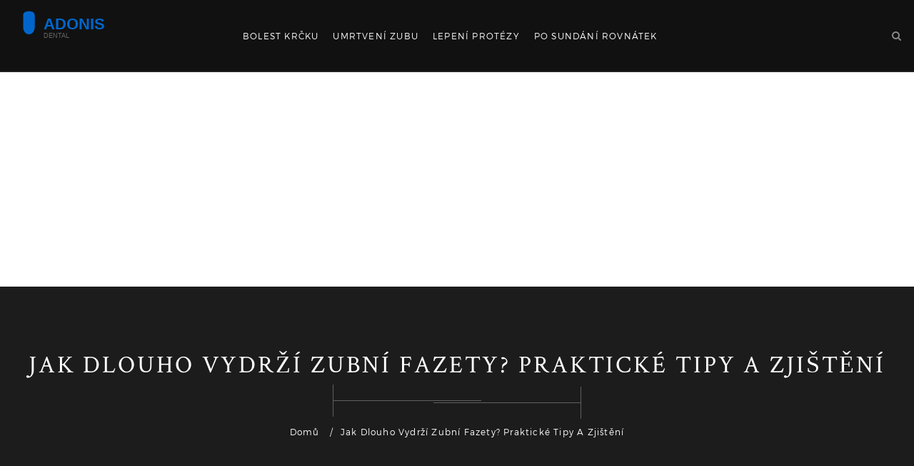

--- FILE ---
content_type: text/html; charset=UTF-8
request_url: https://adonisdental.cz/jak-dlouho-vydrzi-zubni-fazety-prakticke-tipy-a-zjisteni
body_size: 10847
content:

<!DOCTYPE html>
<html lang="cs" dir="ltr">

<head>
    	<title>Jak dlouho vydrží zubní fazety? Praktické tipy a zjištění</title>
	<meta charset="utf-8">
	<meta name="viewport" content="width=device-width, initial-scale=1">
	<meta name="robots" content="follow, index, max-snippet:-1, max-video-preview:-1, max-image-preview:large">
	<meta name="keywords" content="zubní fazety, životnost fazet, péče o zuby, estetická stomatologie">
	<meta name="description" content="Je normální se ptát, jak dlouho mohou zubní fazety vydržet. Tento článek poskytuje užitečné informace o životnosti fazet, faktorech ovlivňujících jejich trvanlivost a tipy na jejich údržbu. Čtenáři se dozvědí podrobnosti o různých typech fazet a jak mohou správnou péčí prodloužit životnost tohoto estetického řešení.">
	<meta property="og:title" content="Jak dlouho vydrží zubní fazety? Praktické tipy a zjištění">
	<meta property="og:type" content="article">
	<meta property="og:article:published_time" content="2024-06-26T09:42:49+00:00">
	<meta property="og:article:modified_time" content="2024-06-26T09:42:49+00:00">
	<meta property="og:article:author" content="/author/karel-liska/">
	<meta property="og:article:section" content="Zdraví a wellness">
	<meta property="og:article:tag" content="zubní fazety">
	<meta property="og:article:tag" content="životnost fazet">
	<meta property="og:article:tag" content="péče o zuby">
	<meta property="og:article:tag" content="estetická stomatologie">
	<meta property="og:image" content="https://adonisdental.cz/uploads/2024/06/jak-dlouho-vydrzi-zubni-fazety-prakticke-tipy-a-zjisteni.webp">
	<meta property="og:url" content="https://adonisdental.cz/jak-dlouho-vydrzi-zubni-fazety-prakticke-tipy-a-zjisteni">
	<meta property="og:locale" content="cs_CZ">
	<meta property="og:description" content="Je normální se ptát, jak dlouho mohou zubní fazety vydržet. Tento článek poskytuje užitečné informace o životnosti fazet, faktorech ovlivňujících jejich trvanlivost a tipy na jejich údržbu. Čtenáři se dozvědí podrobnosti o různých typech fazet a jak mohou správnou péčí prodloužit životnost tohoto estetického řešení.">
	<meta property="og:site_name" content="Adonis Stomatologická Péče">
	<meta name="twitter:title" content="Jak dlouho vydrží zubní fazety? Praktické tipy a zjištění">
	<meta name="twitter:description" content="Je normální se ptát, jak dlouho mohou zubní fazety vydržet. Tento článek poskytuje užitečné informace o životnosti fazet, faktorech ovlivňujících jejich trvanlivost a tipy na jejich údržbu. Čtenáři se dozvědí podrobnosti o různých typech fazet a jak mohou správnou péčí prodloužit životnost tohoto estetického řešení.">
	<meta name="twitter:image" content="https://adonisdental.cz/uploads/2024/06/jak-dlouho-vydrzi-zubni-fazety-prakticke-tipy-a-zjisteni.webp">
	<link rel="canonical" href="https://adonisdental.cz/jak-dlouho-vydrzi-zubni-fazety-prakticke-tipy-a-zjisteni">

    <script type="application/ld+json">
{
    "@context": "https:\/\/schema.org",
    "@type": "BlogPosting",
    "@id": "https:\/\/adonisdental.cz\/jak-dlouho-vydrzi-zubni-fazety-prakticke-tipy-a-zjisteni",
    "headline": "Jak dlouho vydrží zubní fazety? Praktické tipy a zjištění",
    "name": "Jak dlouho vydrží zubní fazety? Praktické tipy a zjištění",
    "keywords": "zubní fazety, životnost fazet, péče o zuby, estetická stomatologie",
    "description": "Je normální se ptát, jak dlouho mohou zubní fazety vydržet. Tento článek poskytuje užitečné informace o životnosti fazet, faktorech ovlivňujících jejich trvanlivost a tipy na jejich údržbu. Čtenáři se dozvědí podrobnosti o různých typech fazet a jak mohou správnou péčí prodloužit životnost tohoto estetického řešení.",
    "inLanguage": "cs-CZ",
    "url": "https:\/\/adonisdental.cz\/jak-dlouho-vydrzi-zubni-fazety-prakticke-tipy-a-zjisteni",
    "datePublished": "2024-06-26T09:42:49+00:00",
    "dateModified": "2024-06-26T09:42:49+00:00",
    "comment": [],
    "commentCount": 0,
    "author": {
        "@type": "Person",
        "@id": "https:\/\/adonisdental.cz\/author\/karel-liska\/",
        "url": "\/author\/karel-liska\/",
        "name": "Karel Liška"
    },
    "publisher": {
        "@type": "Organization",
        "name": "Adonis Stomatologická Péče",
        "url": "https:\/\/adonisdental.cz"
    },
    "image": {
        "@type": "ImageObject",
        "@id": "\/uploads\/2024\/06\/jak-dlouho-vydrzi-zubni-fazety-prakticke-tipy-a-zjisteni.webp",
        "url": "\/uploads\/2024\/06\/jak-dlouho-vydrzi-zubni-fazety-prakticke-tipy-a-zjisteni.webp",
        "width": "1280",
        "height": "720"
    },
    "thumbnail": {
        "@type": "ImageObject",
        "@id": "\/uploads\/2024\/06\/thumbnail-jak-dlouho-vydrzi-zubni-fazety-prakticke-tipy-a-zjisteni.webp",
        "url": "\/uploads\/2024\/06\/thumbnail-jak-dlouho-vydrzi-zubni-fazety-prakticke-tipy-a-zjisteni.webp",
        "width": "640",
        "height": "480"
    }
}
</script>
<script type="application/ld+json">
{
    "@context": "https:\/\/schema.org",
    "@type": "BreadcrumbList",
    "itemListElement": [
        {
            "@type": "ListItem",
            "position": 0,
            "item": {
                "@id": "https:\/\/adonisdental.cz\/",
                "name": "Domů"
            }
        },
        {
            "@type": "ListItem",
            "position": 1,
            "item": {
                "@id": "https:\/\/adonisdental.cz\/category\/zdravi-a-wellness\/",
                "name": "Zdraví A Wellness"
            }
        },
        {
            "@type": "ListItem",
            "position": 2,
            "item": {
                "@id": "https:\/\/adonisdental.cz\/jak-dlouho-vydrzi-zubni-fazety-prakticke-tipy-a-zjisteni",
                "name": "Jak dlouho vydrží zubní fazety? Praktické tipy a zjištění"
            }
        }
    ]
}
</script>

    <link rel="stylesheet" type="text/css" href="/style.css">

    
<script async src="https://pagead2.googlesyndication.com/pagead/js/adsbygoogle.js?client=ca-pub-8213854237527814" crossorigin="anonymous"></script></head>

<body data-offset="200" data-spy="scroll" data-target=".ow-navigation">
    

    <header class="header-main container-fluid no-padding">
        <div class="container-fluid">
            <nav class="navbar ow-navigation">
                <div class="row">
                    <div class="col-md-3 col-sm-12 col-xs-12 logo-block">
                        <a href="/" title="Logo"><img src="/images/logo.svg"
                                alt="Adonis Stomatologická Péče"></a>
                    </div>
                    <div class="col-md-8 col-sm-12 col-xs-12">
                                                <div class="menu-block">
                            <div class="navbar-header">
                                <button type="button" class="navbar-toggle collapsed" data-toggle="collapse"
                                    data-target="#navbar" aria-expanded="false" aria-controls="navbar">
                                    <span class="sr-only">Zobrazit navigaci</span>
                                    <span class="icon-bar"></span>
                                    <span class="icon-bar"></span>
                                    <span class="icon-bar"></span>
                                </button>
                            </div>
                            <div id="navbar" class="navbar-collapse collapse">
                                <ul class="nav navbar-nav">
                                                                                                            <li >
                                        <a href="/jak-lecit-bolest-obnazenych-krcku-prakticke-rady-a-tipy">Bolest krčku</a>
                                    </li>
                                                                                                            <li >
                                        <a href="/vse-co-potrebujete-vedet-o-umrtveni-zubu-doba-trvani-a-tipy-pro-ulevu">Umrtvení zubu</a>
                                    </li>
                                                                                                            <li >
                                        <a href="/jak-se-lepi-proteza">Lepení protézy</a>
                                    </li>
                                                                                                            <li >
                                        <a href="/co-se-stane-po-sundani-rovnatek">Po sundání rovnátek</a>
                                    </li>
                                                                    </ul>
                            </div>
                        </div>
                                            </div>
                    <div class="col-md-1 col-sm-12 col-xs-12 text-right search-block">
                        <div class="menu-search">
                            <div id="sb-search" class="sb-search">
                                <form action="/search/" method="get">
                                    <input class="sb-search-input" placeholder="Zadejte hledaný výraz..."
                                        type="text" value="" name="s" id="search" />
                                    <button class="sb-search-submit"><i class="fa fa-search"></i></button>
                                    <span class="sb-icon-search"></span>
                                </form>
                            </div>
                        </div>
                    </div>
                </div>
            </nav>
        </div>
    </header>

    <main class="site-main page-spacing">
        <div class="page-banner blog-post-banner container-fluid no-padding">
            <div class="banner-content">
                <h1>Jak dlouho vydrží zubní fazety? Praktické tipy a zjištění</h1>
                <img src="/images/banner-seprator.png" alt="banner-seprator" width="348" height="48" />
                <ol class="breadcrumb">
                    <li><a href="/" title="Home">Domů</a></li>
                    <li class="active">Jak dlouho vydrží zubní fazety? Praktické tipy a zjištění</li>
                </ol>
            </div>
        </div>

        <div class="latest-blog blog-section blog-post container-fluid no-padding">
            <div class="section-padding"></div>
            <div class="container">
                <div class="row">
                    <div class="content-area col-md-8 col-sm-8 col-xs-12">
                        <article class="type-post">
                            <div class="entry-cover">
                                                                                                <span class="category-item">
                                    <a href="/category/zdravi-a-wellness/">Zdraví a wellness</a>
                                </span>
                                                                                                                                <img width="810" height="405" alt="Jak dlouho vydrží zubní fazety? Praktické tipy a zjištění"
                                    src="/uploads/2024/06/jak-dlouho-vydrzi-zubni-fazety-prakticke-tipy-a-zjisteni.webp">
                                                                <div class="latest-blog-content">
                                    <div class="post-date"><i class="fa fa-calendar" aria-hidden="true"></i>
                                        26 června, 2024</div>
                                    <div class="entry-meta">
                                        <i class="fa fa-commenting-o"></i>Komentáře 0
                                    </div>
                                    <div class="single-post-text">
                                        
<p>Zubní fazety jsou populární estetické řešení pro ty, kteří chtějí zlepšit vzhled svých zubů. Dokážou zakrýt různé nedokonalosti, od odštěpků až po skvrny. Ale jedna z hlavních otázek, kterou si lidé pokládají, je: jak dlouho vlastně vydrží?</p><p>Tento článek se zaměřuje na životnost zubních fazet a faktory, které ji ovlivňují. Dozvíte se také, jak správně pečovat o fazety, aby vydržely co nejdéle. A nakonec, kdy je vhodný čas na jejich výměnu. Nezapomeňte, že správná údržba je klíčem k trvanlivosti vašich fazet.</p><p><ul><li><a href="#co-jsou-zubni-fazety">Co jsou zubní fazety?</a></li>
<li><a href="#typy-a-materialy-zubnich-fazet">Typy a materiály zubních fazet</a></li>
<li><a href="#faktory-ovlivnujici-zivotnost-fazet">Faktory ovlivňující životnost fazet</a></li>
<li><a href="#prakticke-tipy-na-udrzbu-fazet">Praktické tipy na údržbu fazet</a></li>
<li><a href="#kdy-je-cas-na-vymenu-fazet">Kdy je čas na výměnu fazet?</a></li>
</ul></p>

<h2 id="co-jsou-zubni-fazety">Co jsou zubní fazety?</h2><p>Zubní fazety, známé také jako zubní lamináty, jsou tenké plátky z porcelánu nebo kompozitních materiálů, které se trvale přilepí na přední plochy zubů. Přemýšlíte-li o estetické stomatologii, fazety určitě spadají do této kategorie, protože výrazně zlepšují vzhled vašeho úsměvu. Zubní lékaři často používají fazety k opravě zabarvených, opotřebovaných, zlomených nebo nepravidelně tvarovaných zubů.</p><p>Každá fazeta je vyrobená na míru, což znamená, že přesně sedí na konkrétní zub pacienta. Proces zahrnuje leva broušení některé vrstvy skloviny, aby se vytvořil prostor pro fazetu. Poté zubní lékař otiskne zub a odešle protizub k výrobě fazety. O několik týdnů později, když fazeta dorazí zpět, zubní lékař ji pomocí speciálního lepivého materiálu trvale přilepí na zub.</p><blockquote>Podle studie publikované v Journal of American Dental Association zůstává více než 90% porcelánových fazet funkčních i po 10 letech. Tyto čísla dokazují, že správná péče může výrazně prodloužit trvanlivost tohoto estetického zákroku.</blockquote><p>Ať už zvolíte porcelán nebo kompozit, fazety vám mohou pomoci dosáhnout bělejšího, rovnějšího a obecně příjemnějšího úsměvu. Rozdíl mezi těmito dvěma materiály spočívá v jejich vzhledu a trvanlivosti. Porcelánové fazety vypadají velmi přirozeně a mají vysokou odolnost proti skvrnám. Na druhou stranu kompozitní fazety mohou být rychlejší a levnější možností, i když mohou vyžadovat častější údržbu.</p><p>Kromě estetických výhod mohou fazety přinést i některé funkční benefity. Například, mohou pomoci při zesílení oslabených zubů nebo dokonce zlepšit vzhled mezizubních mezer. Nicméně, jako u všech stomatologických zákroků, je důležité mít realistická očekávání a diskutovat všechny možné možnosti a rizika se svým zubním lékařem.</p><p>Fazety jsou investicí do vašeho sebevědomí a kvality života. Ačkoliv se mohou zdát jako nákladná volba, jejich dlouhá trvanlivost a estetický výsledek mnohé pacienty přesvědčil, že stojí za to. Při správné péči mohou fazety vydržet mnoho let, což činí tento zákrok oblíbeným mezi lidmi toužícími po dokonalém úsměvu.</p>

<h2 id="typy-a-materialy-zubnich-fazet">Typy a materiály zubních fazet</h2><p>Podíváme-li se na různé typy zubních fazet, zjistíme, že se obvykle dělí podle materiálu, z něhož jsou vyrobeny. Dvě nejoblíbenější volby jsou porcelánové fazety a kompozitní pryskyřice. Každá z těchto možností má své výhody a nevýhody, což z nich činí vhodnou volbu pro různé pacienty a potřeby.</p><h3>Porcelánové fazety</h3><p>Porcelánové fazety jsou často považovány za zlatý standard v estetické stomatologii. Jsou známé svou vynikající odolností vůči skvrnám a přirozeným vzhledem, který se velmi podobá skutečným zubům. Výhodou porcelánových fazet je jejich dlouhá životnost, která může přesáhnout 10 až 15 let při správné péči. Jsou však dražší než jiné možnosti a mohou vyžadovat více návštěv u zubaře, aby byly dokonale nasazeny.</p><blockquote>„Porcelánové fazety jsou skvělým řešením pro ty, kteří hledají trvanlivost a estetiku v jednom,“ říká Dr. Jan Novák, renomovaný stomatolog z Prahy.</blockquote><h3>Kompozitní pryskyřice</h3><p>Fazety z kompozitní pryskyřice jsou cenově dostupnější alternativou k porcelánovým. Jsou vyrobeny z kombinace jemných skelných vláken a syntetické pryskyřice, což jim poskytuje flexibilitu v úpravách a opravách přímo v zubařské ordinaci. Na rozdíl od porcelánu ale nejsou tak odolné vůči skvrnám a opotřebení. Životnost kompozitních fazet je obvykle mezi 4 až 8 lety, což je stále slušné, ale vyžaduje pravidelnější údržbu a případné opravy.</p><h3>Materiálové rozdíly</h3><p>Když se rozhodujete mezi porcelánovými a kompozitními fazetami, je důležité zvážit vaše konkrétní potřeby a očekávání. Porcelán je ideální volbou pro ty, kteří chtějí dlouhodobé řešení s minimální údržbou a vynikajícím estetickým efektem. Kompozitní pryskyřice je vhodná pro pacienty hledající flexibilitu a nižší náklady, přičemž stále nabízí slušnou trvanlivost a estetiku.</p><p>Stomatologové často doporučují konzultaci, aby se zjistilo, který typ je nejvhodnější pro konkrétního pacienta. Výběr správného materiálu může výrazně ovlivnit spokojenost s výsledkem a dlouhodobou udržitelnost fazet. Bez ohledu na výběr je důležité dodržovat správnou ústní hygienu a pravidelné kontroly u zubaře, aby fazety dlouho dobře sloužily.</p>


<img itemprop="image" src="/uploads/2024/06/faktory-ovlivnujici-zivotnost-fazet-jak-dlouho-vydrzi-zubni-fazety-prakticke-tipy-a-zjisteni.webp" alt="Faktory ovlivňující životnost fazet" style="width:100%; height:auto;">
<h2 id="faktory-ovlivnujici-zivotnost-fazet">Faktory ovlivňující životnost fazet</h2><p>Když se rozhodnete pro zubní fazety, je přirozené chtít vědět, jak dlouho tyto tenké porcelánové nebo kompozitní plátky vydrží. Životnost fazet závisí na mnoha faktorech, které stojí za to podrobněji prozkoumat. Jedním z hlavních faktorů je kvalita materiálu. Porcelánové fazety jsou často považovány za trvanlivější než kompozitní, což se odráží i na jejich ceně. Ale cena není jediným indikátorem dlouhověkosti. Důležité je také, jak dobře jsou fazety aplikovány a jak pečlivě o ně budete pečovat.</p><p>Vaše denní návyky mají zásadní vliv na to, jak dlouho vám fazety vydrží. Lidé, kteří se pravidelně věnují aktivitám, které namáhají jejich zuby, jako je kousání tužek nebo otevírání obalů zubama, mohou počítat s kratší životností fazet. Stejně tak konzumace příliš tvrdých nebo lepivých potravin může způsobit poškození. Dalším faktorem je stav vašich přirozených zubů a dásní. Zdravé zuby a dásně poskytnou fazetám pevný a stabilní základ, což prodlužuje jejich životnost. Na druhou stranu, pokud máte problémy se zuby, jako je kaz nebo oslabená sklovina, může to fazety negativně ovlivnit.</p><h3>Kvalitní a pečlivě provedená aplikace</h3><p>To, jak pečlivě jsou fazety aplikovány, je klíčovým faktorem, který ovlivňuje jejich trvanlivost. Zkušení stomatologové s kvalitním vybavením a materiály vám mohou zaručit delší životnost fazet. Vždy je důležité vybírat si stomatologa s dobrou pověstí a zkušenostmi. Přesnost při aplikaci fazet je naprosto zásadní, a to jak v případě porcelánových, tak i kompozitních fazet. I malá chyba při lepení může vést k předčasnému poškození nebo odpadnutí fazety.</p><h3>Správná údržba a hygiena</h3><p>Jedním z nejdůležitějších faktorů je správná údržba a hygiena. Pravidelné návštěvy zubního lékaře, denní čištění zubů a používání dentálních nití jsou nesmírně důležité. Pokud chcete, aby vaše fazety vydržely co nejdéle, vyhněte se nadměrnému pití kávy, červeného vína a kouření, protože tyto návyky mohou způsobit zabarvení fazet nebo oslabení lepidla. Některé studie dokonce uvádějí, že lidé, kteří dbají na správnou ústní hygienu, mohou mít fazety v dobrém stavu i více než 15 let.</p><blockquote>"Péče o zubní fazety je stejně důležitá jako péče o přirozené zuby. S pravidelnou údržbou a správnými návyky mohou fazety vypadat a fungovat skvěle po mnoho let," říká dr. Jan Novák, dentální odborník.</blockquote><p>Stres a nepravidelné návyky jako skřípání zubů během spánku (bruxismus) mohou značně ovlivnit životnost fazet. Pokud trpíte bruxismem, doporučuje se používání noční dlahy, která ochrání vaše zuby a fazety před poškozením. Také, pokud pociťujete jakékoliv nepohodlí nebo si všimnete změn ve vzhledu vašich fazet, okamžitě navštivte svého zubního lékaře.</p><p>Udržet zubní fazety v dobrém stavu není obtížné, pokud dodržujete správné rady a pokyny. Kromě již zmíněných tipů, nezapomeňte na správnou techniku čištění zubů. Používejte měkký kartáček a nekyselé dentální pasty. Zubní fazety mohou být dlouhodobou investicí do vašeho úsměvu, pokud o ně budete správně pečovat a dbát na zdravé návyky.</p>

<h2 id="prakticke-tipy-na-udrzbu-fazet">Praktické tipy na údržbu fazet</h2><p>Péče o zubní fazety je důležitá, pokud chcete prodloužit jejich životnost a udržet zářivý vzhled vašeho úsměvu. Pravidelná údržba zahrnuje každodenní činnosti, které mohou výrazně zvýšit životnost vašich fazet. Zde jsou praktické tipy, které vám pomohou zachovat jejich krásu a funkčnost na mnoho let.</p><p>Prvním krokem je **pravidelná ústní hygiena**. Čištění zubů alespoň dvakrát denně je nutností. Doporučuje se používat měkký zubní kartáček, který nedráždí povrch fazet, spolu s fluoridovou zubní pastou. Také nezapomeňte na mezizubní prostory – dentální nitě nebo mezizubní kartáčky by měly být součástí vaší každodenní rutiny.</p><p>Vyvarujte se tvrdých potravin a nápojů. **Kousání do tvrdých potravin**, jako jsou led, ořechy nebo tvrdé bonbony, může způsobit prasknutí nebo poškození fazet. Také pití nápojů, jako je káva, čaj nebo červené víno, může způsobit skvrny, proto je vhodné tyto nápoje konzumovat s mírou a po jejich pití nezapomenout na ústní hygienu.</p><p>Je rovněž důležité navštěvovat svého zubaře pravidelně. Profesionální čištění a kontrola jednou za půl roku jsou nezbytné pro zajištění správné péče a údržby vašich fazet. Zubař může odhalit potenciální problémy dříve, než se stanou vážnými, a navrhnout adekvátní řešení. <blockquote>"Pravidelné návštěvy zubaře jsou klíčem k dlouhé životnosti zubních fazet," říká doktor Jan Novák, přední odborník na estetickou stomatologii.</blockquote></p><p>Používejte chrániče úst při sportu. **Pokud provozujete kontaktní sporty**, je vhodné používat chrániče úst, aby se zabránilo poškození fazet při nárazech. To chrání nejen fazety, ale i vaše přirozené zuby před možným zraněním.</p><p>Dalším důležitým bodem je vyhýbat se zlozvykům, jako je **kousání nehtů, žvýkání tužek nebo otevírání obalů zuby**. Tyto činnosti kladou zbytečný tlak na fazety a mohou je poškodit. Podobně i kouření může negativně ovlivnit vzhled a životnost fazet.</p><p>Dodržování těchto jednoduchých doporučení může výrazně přispět ke zvýšení životnosti vašich zubních fazet. Nezapomeňte, že správná péče je klíčem k udržení krásného a zdravého úsměvu. Je důležité si uvědomit, že kvalitní a dlouhodobá péče nejen prodlouží životnost zubních fazet, ale také celkově přispěje k lepšímu zdraví vašeho chrupu.</p>


<img itemprop="image" src="/uploads/2024/06/kdy-je-cas-na-vymenu-fazet-jak-dlouho-vydrzi-zubni-fazety-prakticke-tipy-a-zjisteni.webp" alt="Kdy je čas na výměnu fazet?" style="width:100%; height:auto;">
<h2 id="kdy-je-cas-na-vymenu-fazet">Kdy je čas na výměnu fazet?</h2><p>Životnost zubních fazet může být různá podle toho, z jakého materiálu jsou vyrobeny a jak dobře o ně pečujete. Přestože některé fazety mohou vydržet až 10-15 let, je důležité vědět, kdy je čas na jejich výměnu. Jedním z hlavních důvodů pro výměnu může být poškození fazety. Pokud se vaše fazeta odštípne nebo praskne, je nutné ji co nejdříve vyměnit, aby nedošlo k dalším komplikacím.</p><blockquote>"Fazety jsou skvělým estetickým řešením, ale jejich životnost závisí na pravidelné údržbě a péči," říká MUDr. Jan Novák, specialista na estetickou stomatologii.</blockquote><p>Dalším faktorem indikujícím potřebu výměny je změna barvy fazety. Přestože jsou moderní materiály odolné vůči skvrnám, časem mohou i tak změnit barvu. To může být způsobeno například konzumací tmavých nápojů jako je káva či červené víno, nebo kouřením. Pokud si všimnete, že vaše fazety již nejsou tak bílé jako dříve, může to být signál, že je čas na jejich výměnu.</p><h3>Známky opotřebení a nepohodlí</h3><p>Jednou z méně zřejmých známek, kdy je třeba fazety vyměnit, je pocit nepohodlí nebo neobvyklého tlaku v ústech. Pokud fazety nejsou zcela rovné nebo se začnou odchlipovat, může to způsobit nepohodlí při kousání nebo mluvení. V takovém případě je důležité navštívit svého zubního lékaře, aby zkontroloval stav fazet a zjistil, zda je třeba je vyměnit.</p><p>Někdy může být potřeba vyměnit fazety i z estetických důvodů. Móda i technologie se neustále vyvíjejí a co bylo před deseti lety považováno za esteticky přijatelné, může dnes působit zastarale. Pokud chcete držet krok s aktuálními trendy nebo prostě jen vylepšit svůj úsměv, může být výměna fazet skvělou volbou.</p><h3>Péče a preventivní kontroly</h3><p>Jedním z nejlepších způsobů, jak prodloužit životnost vašich zubních fazet a zároveň vědět, kdy je čas je vyměnit, je pravidelná péče a preventivní kontroly u zubaře. Pravidelné prohlídky vám pomohou zjistit, zda fazety stále dobře sedí a nedochází k žádným problémům. Zubař také může profesionálně vyčistit vaše fazety a odstranit skvrny, které se mohou vytvořit časem.</p><p>Pravidelné kontroly a správná údržba vám tedy mohou nejen prodloužit životnost zubních fazet, ale také včas odhalit případné problémy, které by mohly vést k jejich předčasné výměně. Takže pokud máte fazety nebo o nich uvažujete, nezapomeňte na pravidelnou péči a návštěvy u svého stomatologa.</p>


                                    </div>
                                </div>
                                                                <div class="post-tags-wrap">
                                    <span class="post-tags-title">Štítky:</span>
                                                                        <a href="/tag/zubni-fazety/" class="post-tags-item" rel="tag">zubní fazety</a>
                                                                        <a href="/tag/zivotnost-fazet/" class="post-tags-item" rel="tag">životnost fazet</a>
                                                                        <a href="/tag/pece-o-zuby/" class="post-tags-item" rel="tag">péče o zuby</a>
                                                                        <a href="/tag/esteticka-stomatologie/" class="post-tags-item" rel="tag">estetická stomatologie</a>
                                                                    </div>
                                                            </div>
                        </article>
                                                <div class="about-author">
                                                        <div class="author-img">
                                <a href="/author/karel-liska/" title="Karel Liška">
                                    <img alt="Karel Liška" src="/uploads/2023/09/karel-liska.webp" width="129"
                                        height="129">
                                </a>
                            </div>
                                                        <div class="author-content">
                                <a href="/author/karel-liska/">Karel Liška</a>
                                <p>Jsem špičkový stomatolog se specializací na stomatologii. Pracuji ve své soukromé praxi v Pardubicích, kde se zaměřuji na jak preventivní, tak i léčebnou péči o zuby. Velice rád se věnuji své práci, ale mým dalším velkým zájmem je psaní. Zároveň se snažím své roky zkušeností a znalosti využít k sepsání článků a blogových příspěvků o péči o zuby. Jsem málo nalezeným pokladem v oblasti stomatologie, ale snažím se po světě šířit zdravé a krásné úsměvy.</p>
                            </div>
                        </div>
                                                                    </div>
                    <div class="col-md-4 col-sm-4 col-xs-12 widget-area">
                        <aside class="widget widget-search">
                            <form action="/search/" method="get" class="input-group">
                                <input type="text" class="form-control" name="s" placeholder="Hledat . . .">
                                <span class="input-group-btn">
                                    <button class="btn btn-search" title="Search" type="button"><i class="fa fa-search"
                                            aria-hidden="true"></i></button>
                                </span>
                            </form>
                        </aside>
                                                <aside class="widget widget-categories">
                            <h3 class="widget-title">Kategorie příspěvků</h3>
                            <ul>
                                                                                                <li><a href="/category/zdravi-a-wellness/">Zdraví a wellness
                                        <span class="pull-right">(68)</span></a></li>
                                                                                                <li><a href="/category/zdravi-a-pece-o-zuby/">Zdraví a péče o zuby
                                        <span class="pull-right">(59)</span></a></li>
                                                                                                <li><a href="/category/esteticka-stomatologie/">Estetická stomatologie
                                        <span class="pull-right">(30)</span></a></li>
                                                                                                <li><a href="/category/zdravi-a-pece-o-ustni-dutinu/">Zdraví a péče o ústní dutinu
                                        <span class="pull-right">(30)</span></a></li>
                                                                                                <li><a href="/category/zdravi-a-krasa/">Zdraví a krása
                                        <span class="pull-right">(17)</span></a></li>
                                                                                                <li><a href="/category/zdravi-a-pece-o-telo/">Zdraví a péče o tělo
                                        <span class="pull-right">(9)</span></a></li>
                                                                                                <li><a href="/category/zdravi-a-fitness/">Zdraví a fitness
                                        <span class="pull-right">(7)</span></a></li>
                                                                                                <li><a href="/category/zdravi-a-wellness/">Zdraví a Wellness
                                        <span class="pull-right">(5)</span></a></li>
                                                                                                <li><a href="/category/zdravi/">Zdraví
                                        <span class="pull-right">(5)</span></a></li>
                                                                                                <li><a href="/category/rodicovstvi-a-pece-o-deti/">Rodičovství a péče o děti
                                        <span class="pull-right">(4)</span></a></li>
                                                                                            </ul>
                        </aside>
                                                                        <aside class="widget widget-latestposts">
                            <h3 class="widget-title">Nedávný příspěvek</h3>
                                                        <div class="latest-content">
                                                                <a href="/jak-fixni-rovnatka-ovlivnuji-vase-randeni" title="Recent Posts"><i>
                                        <img width="82" height="82" alt="thumb"
                                            src="/uploads/2023/09/thumbnail-jak-fixni-rovnatka-ovlivnuji-vase-randeni.webp"></i>
                                </a>
                                                                <h3>
                                    <a href="/jak-fixni-rovnatka-ovlivnuji-vase-randeni">Jak fixní rovnátka ovlivňují vaše randění</a>
                                </h3>
                                <p> 2 zář 2023</p>
                            </div>
                                                        <div class="latest-content">
                                                                <a href="/co-je-brouseni-zubu" title="Recent Posts"><i>
                                        <img width="82" height="82" alt="thumb"
                                            src="/uploads/2023/09/thumbnail-co-je-brouseni-zubu.webp"></i>
                                </a>
                                                                <h3>
                                    <a href="/co-je-brouseni-zubu">Co je broušení zubů?</a>
                                </h3>
                                <p>19 zář 2023</p>
                            </div>
                                                        <div class="latest-content">
                                                                <a href="/ultrasonicky-cistic-zubu-kompletni-pruvodce-pro-dokonalou-ustni-hygienu" title="Recent Posts"><i>
                                        <img width="82" height="82" alt="thumb"
                                            src="/uploads/2024/02/thumbnail-ultrasonicky-cistic-zubu-kompletni-pruvodce-pro-dokonalou-ustni-hygienu.webp"></i>
                                </a>
                                                                <h3>
                                    <a href="/ultrasonicky-cistic-zubu-kompletni-pruvodce-pro-dokonalou-ustni-hygienu">Ultrasonický čistič zubů: Kompletní průvodce pro dokonalou ústní hygienu</a>
                                </h3>
                                <p> 7 úno 2024</p>
                            </div>
                                                        <div class="latest-content">
                                                                <a href="/jak-dlouho-si-musim-cistit-zuby-po-osetreni-korenovych-kanalku" title="Recent Posts"><i>
                                        <img width="82" height="82" alt="thumb"
                                            src="/uploads/2025/12/thumbnail-jak-dlouho-si-musim-cistit-zuby-po-osetreni-korenovych-kanalku.webp"></i>
                                </a>
                                                                <h3>
                                    <a href="/jak-dlouho-si-musim-cistit-zuby-po-osetreni-korenovych-kanalku">Jak dlouho si musím čistit zuby po ošetření kořenových kanálků?</a>
                                </h3>
                                <p>18 pro 2025</p>
                            </div>
                                                        <div class="latest-content">
                                                                <a href="/jak-zastavit-mezizubni-kaz-v-jeho-stopach" title="Recent Posts"><i>
                                        <img width="82" height="82" alt="thumb"
                                            src="/uploads/2023/09/thumbnail-jak-zastavit-mezizubni-kaz-v-jeho-stopach.webp"></i>
                                </a>
                                                                <h3>
                                    <a href="/jak-zastavit-mezizubni-kaz-v-jeho-stopach">Jak zastavit mezizubní kaz v jeho stopách</a>
                                </h3>
                                <p> 2 zář 2023</p>
                            </div>
                                                    </aside>
                                                                        <aside class="widget widget-categories">
                            <h3 class="widget-title">Archivy</h3>
                            <ul>
                                                                                                <li>
                                    <a href="/2026/01/">ledna 2026
                                        <span class="pull-right">(16)</span></a>
                                </li>
                                                                                                <li>
                                    <a href="/2025/12/">prosince 2025
                                        <span class="pull-right">(33)</span></a>
                                </li>
                                                                                                <li>
                                    <a href="/2025/11/">listopadu 2025
                                        <span class="pull-right">(31)</span></a>
                                </li>
                                                                                                <li>
                                    <a href="/2025/10/">října 2025
                                        <span class="pull-right">(28)</span></a>
                                </li>
                                                                                                <li>
                                    <a href="/2025/09/">září 2025
                                        <span class="pull-right">(7)</span></a>
                                </li>
                                                                                                <li>
                                    <a href="/2024/08/">srpna 2024
                                        <span class="pull-right">(2)</span></a>
                                </li>
                                                                                                <li>
                                    <a href="/2024/07/">července 2024
                                        <span class="pull-right">(10)</span></a>
                                </li>
                                                                                                <li>
                                    <a href="/2024/06/">června 2024
                                        <span class="pull-right">(8)</span></a>
                                </li>
                                                                                                <li>
                                    <a href="/2024/05/">května 2024
                                        <span class="pull-right">(9)</span></a>
                                </li>
                                                                                                <li>
                                    <a href="/2024/04/">dubna 2024
                                        <span class="pull-right">(9)</span></a>
                                </li>
                                                                                                <li>
                                    <a href="/2024/03/">března 2024
                                        <span class="pull-right">(8)</span></a>
                                </li>
                                                                                                <li>
                                    <a href="/2024/02/">února 2024
                                        <span class="pull-right">(8)</span></a>
                                </li>
                                                                                            </ul>
                        </aside>
                                                                        <aside class="widget widget-tag">
                            <h3 class="widget-title">Oblíbené Štítky</h3>
                                                                                    <a href="/tag/ustni-hygiena/">ústní hygiena</a>
                                                                                    <a href="/tag/pece-o-zuby/">péče o zuby</a>
                                                                                    <a href="/tag/esteticka-stomatologie/">estetická stomatologie</a>
                                                                                    <a href="/tag/zubni-hygiena/">zubní hygiena</a>
                                                                                    <a href="/tag/beleni-zubu/">bělení zubů</a>
                                                                                    <a href="/tag/zdravi-zubu/">zdraví zubů</a>
                                                                                    <a href="/tag/dentalni-hygiena/">dentální hygiena</a>
                                                                                    <a href="/tag/zubni-pece/">zubní péče</a>
                                                                                    <a href="/tag/zubni-plak/">zubní plak</a>
                                                                                    <a href="/tag/zubni-kamen/">zubní kámen</a>
                                                                                    <a href="/tag/stomatologie/">stomatologie</a>
                                                                                    <a href="/tag/ustni-zdravi/">ústní zdraví</a>
                                                                                    <a href="/tag/cisteni-zubu/">čištění zubů</a>
                                                                                    <a href="/tag/dentalni-pece/">dentální péče</a>
                                                                                    <a href="/tag/zubni-lekar/">zubní lékař</a>
                                                                                    <a href="/tag/zubni-kaz/">zubní kaz</a>
                                                                                    <a href="/tag/rovnatka/">rovnátka</a>
                                                                                    <a href="/tag/zubni-fazety/">zubní fazety</a>
                                                                                    <a href="/tag/citlivost-zubu/">citlivost zubů</a>
                                                                                    <a href="/tag/bolest-zubu/">bolest zubů</a>
                                                                                </aside>
                                            </div>
                </div>
            </div>
            <div class="section-padding"></div>
        </div>
    </main>

    <footer class="footer-main container-fluid no-padding">
        <div class="container">
            <aside class="col-md-4 col-sm-6 col-xs-6 ftr-widget subscribe-widget">
                <h3>
                    <a href="/" class="footer-logo"><img src="/images/logo.svg"
                            alt="Adonis Stomatologická Péče"></a>
                </h3>
            </aside>
            <aside class="col-md-4 col-sm-6 col-xs-6 ftr-widget about-widget">
                
                                <div class="footer-links">
                    <h3 class="footer-links-heading">Menu</h3>
                    <ul class="links-list">
                                                                        <li><a href="/o-nas">O nás</a></li>
                                                                        <li><a href="/obecne-podminky">Obecné podmínky</a></li>
                                                                        <li><a href="/zasady-ochrany-osobnich-udaju">Zásady ochrany osobních údajů</a></li>
                                                                        <li><a href="/gdpr">GDPR</a></li>
                                                                        <li><a href="/kontakt">Kontakt</a></li>
                                            </ul>
                </div>
                                            </aside>
                        <aside class="col-md-4 col-sm-6 col-xs-6 ftr-widget recent-post-widget">
                <h3>Nedávné příspěvky</h3>
                                                <div class="recent-content">
                                        <a href="/jak-fixni-rovnatka-ovlivnuji-vase-randeni">
                        <img width="66" height="66" src="/uploads/2023/09/thumbnail-jak-fixni-rovnatka-ovlivnuji-vase-randeni.webp" alt="Jak fixní rovnátka ovlivňují vaše randění">
                    </a>
                                        <h3>
                        <a href="/jak-fixni-rovnatka-ovlivnuji-vase-randeni">Jak fixní rovnátka ovlivňují vaše randění</a>
                    </h3>
                    <p>zář  2 - 2023</p>
                </div>
                                                <div class="recent-content">
                                        <a href="/co-je-brouseni-zubu">
                        <img width="66" height="66" src="/uploads/2023/09/thumbnail-co-je-brouseni-zubu.webp" alt="Co je broušení zubů?">
                    </a>
                                        <h3>
                        <a href="/co-je-brouseni-zubu">Co je broušení zubů?</a>
                    </h3>
                    <p>zář 19 - 2023</p>
                </div>
                                            </aside>
                    </div>
    </footer>

    <div class="bottom-footer container-fluid no-padding">
        <div class="footer-copyright">
            <p>&copy; 2026. Všechna práva vyhrazena.</p>
        </div>
    </div>

    <script src="/js/jquery.min.js"></script>
    <script src="/libraries/lib.js"></script>
    <script src="/libraries/lightslider-master/lightslider.js"></script>
    <script src="/js/functions.js"></script>

    
<script defer src="https://static.cloudflareinsights.com/beacon.min.js/vcd15cbe7772f49c399c6a5babf22c1241717689176015" integrity="sha512-ZpsOmlRQV6y907TI0dKBHq9Md29nnaEIPlkf84rnaERnq6zvWvPUqr2ft8M1aS28oN72PdrCzSjY4U6VaAw1EQ==" data-cf-beacon='{"version":"2024.11.0","token":"1263d753d3f0477e950902ace100ef64","r":1,"server_timing":{"name":{"cfCacheStatus":true,"cfEdge":true,"cfExtPri":true,"cfL4":true,"cfOrigin":true,"cfSpeedBrain":true},"location_startswith":null}}' crossorigin="anonymous"></script>
</body>

</html>

--- FILE ---
content_type: text/html; charset=utf-8
request_url: https://www.google.com/recaptcha/api2/aframe
body_size: 265
content:
<!DOCTYPE HTML><html><head><meta http-equiv="content-type" content="text/html; charset=UTF-8"></head><body><script nonce="-Uu6shW7T3mB3vJQmrebKw">/** Anti-fraud and anti-abuse applications only. See google.com/recaptcha */ try{var clients={'sodar':'https://pagead2.googlesyndication.com/pagead/sodar?'};window.addEventListener("message",function(a){try{if(a.source===window.parent){var b=JSON.parse(a.data);var c=clients[b['id']];if(c){var d=document.createElement('img');d.src=c+b['params']+'&rc='+(localStorage.getItem("rc::a")?sessionStorage.getItem("rc::b"):"");window.document.body.appendChild(d);sessionStorage.setItem("rc::e",parseInt(sessionStorage.getItem("rc::e")||0)+1);localStorage.setItem("rc::h",'1768887682513');}}}catch(b){}});window.parent.postMessage("_grecaptcha_ready", "*");}catch(b){}</script></body></html>

--- FILE ---
content_type: text/css; charset=utf-8
request_url: https://adonisdental.cz/style.css
body_size: 6068
content:
/*---------------------------------------------
	Theme Name: Semitri
	Start Date : June 06 2016
	End Date : June 17 2016
	Version: 1.0
-----------------------------------------------*/
	/* [Layout] */

/*----------------------------------------------	
	* Import Css
	
	* Body
		- Padding/Margin
	
	* Typography
	
		- font-family: 'Crimson Text', serif;
		- font-family: 'montserratlight';
		- font-family: 'Montserrat', sans-serif;
		- font-family: 'Work Sans', sans-serif;
		- font-family: 'MontserratUltraLight';
		
	* Section Padding

	* Header

	* Footer
	
	* Page Banner
	
	* Section Header
	
	* Responsive		
		- min-width: 1200
		- min-width: 992
		- min-width: 768
		- max-width: 1200
		- min-width: 992 to max-width: 1199		
		- max-width: 991
		- min-width: 768 to max-width: 991
		- max-width: 767
		- max-width: 639
		- max-width: 479
----------------------------------------------*/

/*------------------------------------------------
	* Import Css
--------------------------------------------------*/
@import "/libraries/lib.css";
@import "/libraries/lightslider-master/lightslider.css";
@import "/libraries/stroke-gap-icon/stroke-gap-icon.css";
@import "/css/navigation-menu.css";
@import "/css/shortcode.css";

/* * Body */

body {
	font-family: 'Open Sans', sans-serif;
	font-size: 14px;
	color: #000;
	overflow-x: hidden;
}
img {
    max-width: 100%;
}
a {
    outline: 0 !important;
}

/* - Padding/Margin */
.no-padding {
	padding: 0;
}
.no-left-padding{
	padding-left: 0;
}
.no-right-padding {
	padding-right: 0;
}
.no-top-padding {
	padding-top: 0;
}
.no-bottom-padding {
	padding-bottom: 0;
}
.no-margin {
	margin: 0;
}
.no-left-margin {
	margin-left: 0;
}
.no-right-margin {
	margin-right: 0;
}
.no-top-margin {
	padding-top: 0;
}
.no-bottom-margin {
	margin-bottom: 0;
}

/* - OW pull-left/pull-right */
.ow-pull-left  {
	float: left;
}
.ow-pull-right  {
	float: right;
}

/* - Section Padding */

.section-padding {
	padding-top: 50px;
	padding-bottom: 50px;
}

.section-custom-padding {
	padding-top: 30px;
	padding-bottom: 30px;
}

.padding-70 {
	padding-top: 35px;
	padding-bottom: 35px;
}

/* * Typography */

/* - Montserrat : font-family: 'Montserrat', sans-serif; */
/* latin */
@font-face {
	font-family: 'Montserrat';
	font-style: normal;
	font-weight: 400;
	src: local('Montserrat-Regular'), url(https://fonts.gstatic.com/s/montserrat/v6/zhcz-_WihjSQC0oHJ9TCYPk_vArhqVIZ0nv9q090hN8.woff2) format('woff2');
	unicode-range: U+0000-00FF, U+0131, U+0152-0153, U+02C6, U+02DA, U+02DC, U+2000-206F, U+2074, U+20AC, U+2212, U+2215, U+E0FF, U+EFFD, U+F000;
}
/* latin */
@font-face {
	font-family: 'Montserrat';
	font-style: normal;
	font-weight: 700;
	src: local('Montserrat-Bold'), url(https://fonts.gstatic.com/s/montserrat/v6/IQHow_FEYlDC4Gzy_m8fcoWiMMZ7xLd792ULpGE4W_Y.woff2) format('woff2');
	unicode-range: U+0000-00FF, U+0131, U+0152-0153, U+02C6, U+02DA, U+02DC, U+2000-206F, U+2074, U+20AC, U+2212, U+2215, U+E0FF, U+EFFD, U+F000;
}

/* montserratlight*/
@font-face {
    font-family: 'montserratlight';
	src: url('fonts/montserrat-light.eot');
    src: url('fonts/montserrat-light.eot?#iefix') format('embedded-opentype'),
         url('fonts/montserrat-light.woff2') format('woff2'),
         url('fonts/montserrat-light.woff') format('woff'),
         url('fonts/montserrat-light.ttf') format('truetype'),
         url('fonts/montserrat-light.svg#montserratlight') format('svg');
    font-weight: normal;
    font-style: normal;
}

/* -- montserrathairline */
@font-face {
    font-family: 'montserrathairline';
    src: url('fonts/montserrat-hairline_allfont.net-webfont.eot');
    src: url('fonts/montserrat-hairline_allfont.net-webfont.eot?#iefix') format('embedded-opentype'),
         url('fonts/montserrat-hairline_allfont.net-webfont.woff2') format('woff2'),
         url('fonts/montserrat-hairline_allfont.net-webfont.woff') format('woff'),
         url('fonts/montserrat-hairline_allfont.net-webfont.ttf') format('truetype'),
         url('fonts/montserrat-hairline_allfont.net-webfont.svg#montserrathairline') format('svg');
    font-weight: normal;
    font-style: normal;

}

/* MontserratUltraLight*/
@font-face {
    font-family: 'MontserratUltraLight';
    src: url('fonts/MontserratUltraLight.eot');
    src: url('fonts/MontserratUltraLight.eot') format('embedded-opentype'),
         url('fonts/MontserratUltraLight.woff2') format('woff2'),
         url('fonts/MontserratUltraLight.woff') format('woff'),
         url('fonts/MontserratUltraLight.ttf') format('truetype'),
         url('fonts/MontserratUltraLight.svg#MontserratUltraLight') format('svg');
}


/* - Crimson Text : font-family: 'Crimson Text', serif; */
/* latin */
@font-face {
	font-family: 'Crimson Text';
	font-style: normal;
	font-weight: 400;
	src: local('Crimson Text'), local('CrimsonText-Roman'), url(https://fonts.gstatic.com/s/crimsontext/v6/3IFMwfRa07i-auYR-B-zNegdm0LZdjqr5-oayXSOefg.woff2) format('woff2');
	unicode-range: U+0000-00FF, U+0131, U+0152-0153, U+02C6, U+02DA, U+02DC, U+2000-206F, U+2074, U+20AC, U+2212, U+2215, U+E0FF, U+EFFD, U+F000;
}
/* latin */
@font-face {
	font-family: 'Crimson Text';
	font-style: normal;
	font-weight: 600;
	src: local('Crimson Text Semibold'), local('CrimsonText-Semibold'), url(https://fonts.gstatic.com/s/crimsontext/v6/rEy5tGc5HdXy56Xvd4f3I_Bf3Xtc57ojmY2ox2Xv8Go.woff2) format('woff2');
	unicode-range: U+0000-00FF, U+0131, U+0152-0153, U+02C6, U+02DA, U+02DC, U+2000-206F, U+2074, U+20AC, U+2212, U+2215, U+E0FF, U+EFFD, U+F000;
}
/* latin */
@font-face {
	font-family: 'Crimson Text';
	font-style: normal;
	font-weight: 700;
	src: local('Crimson Text Bold'), local('CrimsonText-Bold'), url(https://fonts.gstatic.com/s/crimsontext/v6/rEy5tGc5HdXy56Xvd4f3I3NuWYKPzoeKl5tYj8yhly0.woff2) format('woff2');
	unicode-range: U+0000-00FF, U+0131, U+0152-0153, U+02C6, U+02DA, U+02DC, U+2000-206F, U+2074, U+20AC, U+2212, U+2215, U+E0FF, U+EFFD, U+F000;
}
/* latin */
@font-face {
	font-family: 'Crimson Text';
	font-style: italic;
	font-weight: 400;
	src: local('Crimson Text Italic'), local('CrimsonText-Italic'), url(https://fonts.gstatic.com/s/crimsontext/v6/a5QZnvmn5amyNI-t2BMkWBMBlNeli-0RcAdOFWWLdxQ.woff2) format('woff2');
	unicode-range: U+0000-00FF, U+0131, U+0152-0153, U+02C6, U+02DA, U+02DC, U+2000-206F, U+2074, U+20AC, U+2212, U+2215, U+E0FF, U+EFFD, U+F000;
}
/* latin */
@font-face {
	font-family: 'Crimson Text';
	font-style: italic;
	font-weight: 600;
	src: local('Crimson Text Semibold Italic'), local('CrimsonText-SemiboldItalic'), url(https://fonts.gstatic.com/s/crimsontext/v6/4j4TR-EfnvCt43InYpUNDErrE62zycmuf6NB1JeYrwM.woff2) format('woff2');
	unicode-range: U+0000-00FF, U+0131, U+0152-0153, U+02C6, U+02DA, U+02DC, U+2000-206F, U+2074, U+20AC, U+2212, U+2215, U+E0FF, U+EFFD, U+F000;
}
/* latin */
@font-face {
	font-family: 'Crimson Text';
	font-style: italic;
	font-weight: 700;
	src: local('Crimson Text Bold Italic'), local('CrimsonText-BoldItalic'), url(https://fonts.gstatic.com/s/crimsontext/v6/4j4TR-EfnvCt43InYpUNDEcqRxak6Wc5LUVz-l064SE.woff2) format('woff2');
	unicode-range: U+0000-00FF, U+0131, U+0152-0153, U+02C6, U+02DA, U+02DC, U+2000-206F, U+2074, U+20AC, U+2212, U+2215, U+E0FF, U+EFFD, U+F000;
}

/* - Work Sans : font-family: 'Work Sans', sans-serif; */
/* latin-ext */
@font-face {
	font-family: 'Work Sans';
	font-style: normal;
	font-weight: 100;
	src: local('Work Sans Thin'), local('WorkSans-Thin'), url(https://fonts.gstatic.com/s/worksans/v2/S5P2Ny-Dw8BHKH0UfdbgXSYE0-AqJ3nfInTTiDXDjU4.woff2) format('woff2');
	unicode-range: U+0100-024F, U+1E00-1EFF, U+20A0-20AB, U+20AD-20CF, U+2C60-2C7F, U+A720-A7FF;
}
/* latin */
@font-face {
	font-family: 'Work Sans';
	font-style: normal;
	font-weight: 100;
	src: local('Work Sans Thin'), local('WorkSans-Thin'), url(https://fonts.gstatic.com/s/worksans/v2/S5P2Ny-Dw8BHKH0UfdbgXY4P5ICox8Kq3LLUNMylGO4.woff2) format('woff2');
	unicode-range: U+0000-00FF, U+0131, U+0152-0153, U+02C6, U+02DA, U+02DC, U+2000-206F, U+2074, U+20AC, U+2212, U+2215, U+E0FF, U+EFFD, U+F000;
}
/* latin-ext */
@font-face {
	font-family: 'Work Sans';
	font-style: normal;
	font-weight: 200;
	src: local('Work Sans ExtraLight'), local('WorkSans-ExtraLight'), url(https://fonts.gstatic.com/s/worksans/v2/u_mYNr_qYP37m7vgvmIYZz0LW-43aMEzIO6XUTLjad8.woff2) format('woff2');
	unicode-range: U+0100-024F, U+1E00-1EFF, U+20A0-20AB, U+20AD-20CF, U+2C60-2C7F, U+A720-A7FF;
}
/* latin */
@font-face {
	font-family: 'Work Sans';
	font-style: normal;
	font-weight: 200;
	src: local('Work Sans ExtraLight'), local('WorkSans-ExtraLight'), url(https://fonts.gstatic.com/s/worksans/v2/u_mYNr_qYP37m7vgvmIYZ-gdm0LZdjqr5-oayXSOefg.woff2) format('woff2');
	unicode-range: U+0000-00FF, U+0131, U+0152-0153, U+02C6, U+02DA, U+02DC, U+2000-206F, U+2074, U+20AC, U+2212, U+2215, U+E0FF, U+EFFD, U+F000;
}
/* latin-ext */
@font-face {
	font-family: 'Work Sans';
	font-style: normal;
	font-weight: 300;
	src: local('Work Sans Light'), local('WorkSans-Light'), url(https://fonts.gstatic.com/s/worksans/v2/FD_Udbezj8EHXbdsqLUplz0LW-43aMEzIO6XUTLjad8.woff2) format('woff2');
	unicode-range: U+0100-024F, U+1E00-1EFF, U+20A0-20AB, U+20AD-20CF, U+2C60-2C7F, U+A720-A7FF;
}
/* latin */
@font-face {
	font-family: 'Work Sans';
	font-style: normal;
	font-weight: 300;
	src: local('Work Sans Light'), local('WorkSans-Light'), url(https://fonts.gstatic.com/s/worksans/v2/FD_Udbezj8EHXbdsqLUpl-gdm0LZdjqr5-oayXSOefg.woff2) format('woff2');
	unicode-range: U+0000-00FF, U+0131, U+0152-0153, U+02C6, U+02DA, U+02DC, U+2000-206F, U+2074, U+20AC, U+2212, U+2215, U+E0FF, U+EFFD, U+F000;
}
/* latin-ext */
@font-face {
	font-family: 'Work Sans';
	font-style: normal;
	font-weight: 400;
	src: local('Work Sans'), local('WorkSans-Regular'), url(https://fonts.gstatic.com/s/worksans/v2/WB2LNay3rHMH1zU8UJnUHBJtnKITppOI_IvcXXDNrsc.woff2) format('woff2');
	unicode-range: U+0100-024F, U+1E00-1EFF, U+20A0-20AB, U+20AD-20CF, U+2C60-2C7F, U+A720-A7FF;
}
/* latin */
@font-face {
	font-family: 'Work Sans';
	font-style: normal;
	font-weight: 400;
	src: local('Work Sans'), local('WorkSans-Regular'), url(https://fonts.gstatic.com/s/worksans/v2/ElUAY9q6T0Ayx4zWzW63VFtXRa8TVwTICgirnJhmVJw.woff2) format('woff2');
	unicode-range: U+0000-00FF, U+0131, U+0152-0153, U+02C6, U+02DA, U+02DC, U+2000-206F, U+2074, U+20AC, U+2212, U+2215, U+E0FF, U+EFFD, U+F000;
}
/* latin-ext */
@font-face {
	font-family: 'Work Sans';
	font-style: normal;
	font-weight: 500;
	src: local('Work Sans Medium'), local('WorkSans-Medium'), url(https://fonts.gstatic.com/s/worksans/v2/Nbre-U_bp6Xktt8cpgwaJD0LW-43aMEzIO6XUTLjad8.woff2) format('woff2');
	unicode-range: U+0100-024F, U+1E00-1EFF, U+20A0-20AB, U+20AD-20CF, U+2C60-2C7F, U+A720-A7FF;
}
/* latin */
@font-face {
	font-family: 'Work Sans';
	font-style: normal;
	font-weight: 500;
	src: local('Work Sans Medium'), local('WorkSans-Medium'), url(https://fonts.gstatic.com/s/worksans/v2/Nbre-U_bp6Xktt8cpgwaJOgdm0LZdjqr5-oayXSOefg.woff2) format('woff2');
	unicode-range: U+0000-00FF, U+0131, U+0152-0153, U+02C6, U+02DA, U+02DC, U+2000-206F, U+2074, U+20AC, U+2212, U+2215, U+E0FF, U+EFFD, U+F000;
}
/* latin-ext */
@font-face {
	font-family: 'Work Sans';
	font-style: normal;
	font-weight: 600;
	src: local('Work Sans SemiBold'), local('WorkSans-SemiBold'), url(https://fonts.gstatic.com/s/worksans/v2/z9rX03Xuz9ZNHTMg1_ghGT0LW-43aMEzIO6XUTLjad8.woff2) format('woff2');
	unicode-range: U+0100-024F, U+1E00-1EFF, U+20A0-20AB, U+20AD-20CF, U+2C60-2C7F, U+A720-A7FF;
}
/* latin */
@font-face {
	font-family: 'Work Sans';
	font-style: normal;
	font-weight: 600;
	src: local('Work Sans SemiBold'), local('WorkSans-SemiBold'), url(https://fonts.gstatic.com/s/worksans/v2/z9rX03Xuz9ZNHTMg1_ghGegdm0LZdjqr5-oayXSOefg.woff2) format('woff2');
	unicode-range: U+0000-00FF, U+0131, U+0152-0153, U+02C6, U+02DA, U+02DC, U+2000-206F, U+2074, U+20AC, U+2212, U+2215, U+E0FF, U+EFFD, U+F000;
}
/* latin-ext */
@font-face {
	font-family: 'Work Sans';
	font-style: normal;
	font-weight: 700;
	src: local('Work Sans Bold'), local('WorkSans-Bold'), url(https://fonts.gstatic.com/s/worksans/v2/4udXuXg54JlPEP5iKO5AmT0LW-43aMEzIO6XUTLjad8.woff2) format('woff2');
	unicode-range: U+0100-024F, U+1E00-1EFF, U+20A0-20AB, U+20AD-20CF, U+2C60-2C7F, U+A720-A7FF;
}
/* latin */
@font-face {
	font-family: 'Work Sans';
	font-style: normal;
	font-weight: 700;
	src: local('Work Sans Bold'), local('WorkSans-Bold'), url(https://fonts.gstatic.com/s/worksans/v2/4udXuXg54JlPEP5iKO5Amegdm0LZdjqr5-oayXSOefg.woff2) format('woff2');
	unicode-range: U+0000-00FF, U+0131, U+0152-0153, U+02C6, U+02DA, U+02DC, U+2000-206F, U+2074, U+20AC, U+2212, U+2215, U+E0FF, U+EFFD, U+F000;
}
/* latin-ext */
@font-face {
	font-family: 'Work Sans';
	font-style: normal;
	font-weight: 800;
	src: local('Work Sans ExtraBold'), local('WorkSans-ExtraBold'), url(https://fonts.gstatic.com/s/worksans/v2/IQh-ap2Uqs7kl1YINeeEGj0LW-43aMEzIO6XUTLjad8.woff2) format('woff2');
	unicode-range: U+0100-024F, U+1E00-1EFF, U+20A0-20AB, U+20AD-20CF, U+2C60-2C7F, U+A720-A7FF;
}
/* latin */
@font-face {
	font-family: 'Work Sans';
	font-style: normal;
	font-weight: 800;
	src: local('Work Sans ExtraBold'), local('WorkSans-ExtraBold'), url(https://fonts.gstatic.com/s/worksans/v2/IQh-ap2Uqs7kl1YINeeEGugdm0LZdjqr5-oayXSOefg.woff2) format('woff2');
	unicode-range: U+0000-00FF, U+0131, U+0152-0153, U+02C6, U+02DA, U+02DC, U+2000-206F, U+2074, U+20AC, U+2212, U+2215, U+E0FF, U+EFFD, U+F000;
}
/* latin-ext */
@font-face {
	font-family: 'Work Sans';
	font-style: normal;
	font-weight: 900;
	src: local('Work Sans Black'), local('WorkSans-Black'), url(https://fonts.gstatic.com/s/worksans/v2/Hjn0acvjHfjY_vAK9Uc6gj0LW-43aMEzIO6XUTLjad8.woff2) format('woff2');
	unicode-range: U+0100-024F, U+1E00-1EFF, U+20A0-20AB, U+20AD-20CF, U+2C60-2C7F, U+A720-A7FF;
}
/* latin */
@font-face {
	font-family: 'Work Sans';
	font-style: normal;
	font-weight: 900;
	src: local('Work Sans Black'), local('WorkSans-Black'), url(https://fonts.gstatic.com/s/worksans/v2/Hjn0acvjHfjY_vAK9Uc6gugdm0LZdjqr5-oayXSOefg.woff2) format('woff2');
	unicode-range: U+0000-00FF, U+0131, U+0152-0153, U+02C6, U+02DA, U+02DC, U+2000-206F, U+2074, U+20AC, U+2212, U+2215, U+E0FF, U+EFFD, U+F000;
}

/* - Work Sans : font-family: 'Ubuntu', sans-serif; */
/* cyrillic-ext */
@font-face {
	font-family: 'Ubuntu';
	font-style: normal;
	font-weight: 300;
	src: local('Ubuntu Light'), local('Ubuntu-Light'), url(https://fonts.gstatic.com/s/ubuntu/v9/X_EdMnknKUltk57alVVbVxJtnKITppOI_IvcXXDNrsc.woff2) format('woff2');
	unicode-range: U+0460-052F, U+20B4, U+2DE0-2DFF, U+A640-A69F;
}
/* cyrillic */
@font-face {
	font-family: 'Ubuntu';
	font-style: normal;
	font-weight: 300;
	src: local('Ubuntu Light'), local('Ubuntu-Light'), url(https://fonts.gstatic.com/s/ubuntu/v9/nBF2d6Y3AbOwfkBM-9HcWBJtnKITppOI_IvcXXDNrsc.woff2) format('woff2');
	unicode-range: U+0400-045F, U+0490-0491, U+04B0-04B1, U+2116;
}
/* greek-ext */
@font-face {
	font-family: 'Ubuntu';
	font-style: normal;
	font-weight: 300;
	src: local('Ubuntu Light'), local('Ubuntu-Light'), url(https://fonts.gstatic.com/s/ubuntu/v9/CdlIlwqST01WNAKqZbtZkhJtnKITppOI_IvcXXDNrsc.woff2) format('woff2');
	unicode-range: U+1F00-1FFF;
}
/* greek */
@font-face {
	font-family: 'Ubuntu';
	font-style: normal;
	font-weight: 300;
	src: local('Ubuntu Light'), local('Ubuntu-Light'), url(https://fonts.gstatic.com/s/ubuntu/v9/7k0RmqCN8EFxqS6sChuRzRJtnKITppOI_IvcXXDNrsc.woff2) format('woff2');
	unicode-range: U+0370-03FF;
}
/* latin-ext */
@font-face {
	font-family: 'Ubuntu';
	font-style: normal;
	font-weight: 300;
	src: local('Ubuntu Light'), local('Ubuntu-Light'), url(https://fonts.gstatic.com/s/ubuntu/v9/WtcvfJHWXKxx4x0kuS1koRJtnKITppOI_IvcXXDNrsc.woff2) format('woff2');
	unicode-range: U+0100-024F, U+1E00-1EFF, U+20A0-20AB, U+20AD-20CF, U+2C60-2C7F, U+A720-A7FF;
}
/* latin */
@font-face {
	font-family: 'Ubuntu';
	font-style: normal;
	font-weight: 300;
	src: local('Ubuntu Light'), local('Ubuntu-Light'), url(https://fonts.gstatic.com/s/ubuntu/v9/_aijTyevf54tkVDLy-dlnFtXRa8TVwTICgirnJhmVJw.woff2) format('woff2');
	unicode-range: U+0000-00FF, U+0131, U+0152-0153, U+02C6, U+02DA, U+02DC, U+2000-206F, U+2074, U+20AC, U+2212, U+2215, U+E0FF, U+EFFD, U+F000;
}
/* cyrillic-ext */
@font-face {
	font-family: 'Ubuntu';
	font-style: normal;
	font-weight: 400;
	src: local('Ubuntu'), url(https://fonts.gstatic.com/s/ubuntu/v9/ODszJI8YqNw8V2xPulzjO_esZW2xOQ-xsNqO47m55DA.woff2) format('woff2');
	unicode-range: U+0460-052F, U+20B4, U+2DE0-2DFF, U+A640-A69F;
}
/* cyrillic */
@font-face {
	font-family: 'Ubuntu';
	font-style: normal;
	font-weight: 400;
	src: local('Ubuntu'), url(https://fonts.gstatic.com/s/ubuntu/v9/iQ9VJx1UMASKNiGywyyCXvesZW2xOQ-xsNqO47m55DA.woff2) format('woff2');
	unicode-range: U+0400-045F, U+0490-0491, U+04B0-04B1, U+2116;
}
/* greek-ext */
@font-face {
	font-family: 'Ubuntu';
	font-style: normal;
	font-weight: 400;
	src: local('Ubuntu'), url(https://fonts.gstatic.com/s/ubuntu/v9/WkvQmvwsfw_KKeau9SlQ2_esZW2xOQ-xsNqO47m55DA.woff2) format('woff2');
	unicode-range: U+1F00-1FFF;
}
/* greek */
@font-face {
	font-family: 'Ubuntu';
	font-style: normal;
	font-weight: 400;
	src: local('Ubuntu'), url(https://fonts.gstatic.com/s/ubuntu/v9/gYAtqXUikkQjyJA1SnpDLvesZW2xOQ-xsNqO47m55DA.woff2) format('woff2');
	unicode-range: U+0370-03FF;
}
/* latin-ext */
@font-face {
	font-family: 'Ubuntu';
	font-style: normal;
	font-weight: 400;
	src: local('Ubuntu'), url(https://fonts.gstatic.com/s/ubuntu/v9/Wu5Iuha-XnKDBvqRwQzAG_esZW2xOQ-xsNqO47m55DA.woff2) format('woff2');
	unicode-range: U+0100-024F, U+1E00-1EFF, U+20A0-20AB, U+20AD-20CF, U+2C60-2C7F, U+A720-A7FF;
}
/* latin */
@font-face {
	font-family: 'Ubuntu';
	font-style: normal;
	font-weight: 400;
	src: local('Ubuntu'), url(https://fonts.gstatic.com/s/ubuntu/v9/sDGTilo5QRsfWu6Yc11AXg.woff2) format('woff2');
	unicode-range: U+0000-00FF, U+0131, U+0152-0153, U+02C6, U+02DA, U+02DC, U+2000-206F, U+2074, U+20AC, U+2212, U+2215, U+E0FF, U+EFFD, U+F000;
}
/* cyrillic-ext */
@font-face {
	font-family: 'Ubuntu';
	font-style: normal;
	font-weight: 500;
	src: local('Ubuntu Medium'), local('Ubuntu-Medium'), url(https://fonts.gstatic.com/s/ubuntu/v9/MLKvhAbswThSVACnSTWCpxJtnKITppOI_IvcXXDNrsc.woff2) format('woff2');
	unicode-range: U+0460-052F, U+20B4, U+2DE0-2DFF, U+A640-A69F;
}
/* cyrillic */
@font-face {
	font-family: 'Ubuntu';
	font-style: normal;
	font-weight: 500;
	src: local('Ubuntu Medium'), local('Ubuntu-Medium'), url(https://fonts.gstatic.com/s/ubuntu/v9/IiMFELcoPB-OzGzq14k4ehJtnKITppOI_IvcXXDNrsc.woff2) format('woff2');
	unicode-range: U+0400-045F, U+0490-0491, U+04B0-04B1, U+2116;
}
/* greek-ext */
@font-face {
	font-family: 'Ubuntu';
	font-style: normal;
	font-weight: 500;
	src: local('Ubuntu Medium'), local('Ubuntu-Medium'), url(https://fonts.gstatic.com/s/ubuntu/v9/H2j4_4xA-HIuoc_A3BIwVBJtnKITppOI_IvcXXDNrsc.woff2) format('woff2');
	unicode-range: U+1F00-1FFF;
}
/* greek */
@font-face {
	font-family: 'Ubuntu';
	font-style: normal;
	font-weight: 500;
	src: local('Ubuntu Medium'), local('Ubuntu-Medium'), url(https://fonts.gstatic.com/s/ubuntu/v9/EtSRPnpS3nIR-zKYiR-sDBJtnKITppOI_IvcXXDNrsc.woff2) format('woff2');
	unicode-range: U+0370-03FF;
}
/* latin-ext */
@font-face {
	font-family: 'Ubuntu';
	font-style: normal;
	font-weight: 500;
	src: local('Ubuntu Medium'), local('Ubuntu-Medium'), url(https://fonts.gstatic.com/s/ubuntu/v9/gMhvhm-nVj1086DvGgmzBxJtnKITppOI_IvcXXDNrsc.woff2) format('woff2');
	unicode-range: U+0100-024F, U+1E00-1EFF, U+20A0-20AB, U+20AD-20CF, U+2C60-2C7F, U+A720-A7FF;
}
/* latin */
@font-face {
	font-family: 'Ubuntu';
	font-style: normal;
	font-weight: 500;
	src: local('Ubuntu Medium'), local('Ubuntu-Medium'), url(https://fonts.gstatic.com/s/ubuntu/v9/OsJ2DjdpjqFRVUSto6IffFtXRa8TVwTICgirnJhmVJw.woff2) format('woff2');
	unicode-range: U+0000-00FF, U+0131, U+0152-0153, U+02C6, U+02DA, U+02DC, U+2000-206F, U+2074, U+20AC, U+2212, U+2215, U+E0FF, U+EFFD, U+F000;
}
/* cyrillic-ext */
@font-face {
	font-family: 'Ubuntu';
	font-style: normal;
	font-weight: 700;
	src: local('Ubuntu Bold'), local('Ubuntu-Bold'), url(https://fonts.gstatic.com/s/ubuntu/v9/oxrPYIm05JrY_0rFIEQ_oRJtnKITppOI_IvcXXDNrsc.woff2) format('woff2');
	unicode-range: U+0460-052F, U+20B4, U+2DE0-2DFF, U+A640-A69F;
}
/* cyrillic */
@font-face {
	font-family: 'Ubuntu';
	font-style: normal;
	font-weight: 700;
	src: local('Ubuntu Bold'), local('Ubuntu-Bold'), url(https://fonts.gstatic.com/s/ubuntu/v9/4z2U46_RRLOfkoHsWJG3vxJtnKITppOI_IvcXXDNrsc.woff2) format('woff2');
	unicode-range: U+0400-045F, U+0490-0491, U+04B0-04B1, U+2116;
}
/* greek-ext */
@font-face {
	font-family: 'Ubuntu';
	font-style: normal;
	font-weight: 700;
	src: local('Ubuntu Bold'), local('Ubuntu-Bold'), url(https://fonts.gstatic.com/s/ubuntu/v9/2vaWVxeAxHVkFcnCBCQCyRJtnKITppOI_IvcXXDNrsc.woff2) format('woff2');
	unicode-range: U+1F00-1FFF;
}
/* greek */
@font-face {
	font-family: 'Ubuntu';
	font-style: normal;
	font-weight: 700;
	src: local('Ubuntu Bold'), local('Ubuntu-Bold'), url(https://fonts.gstatic.com/s/ubuntu/v9/M-Ii49WH_TYYnOjQyLgTMBJtnKITppOI_IvcXXDNrsc.woff2) format('woff2');
	unicode-range: U+0370-03FF;
}
/* latin-ext */
@font-face {
	font-family: 'Ubuntu';
	font-style: normal;
	font-weight: 700;
	src: local('Ubuntu Bold'), local('Ubuntu-Bold'), url(https://fonts.gstatic.com/s/ubuntu/v9/nsLtvfQoT-rVwGTHHnkeJhJtnKITppOI_IvcXXDNrsc.woff2) format('woff2');
	unicode-range: U+0100-024F, U+1E00-1EFF, U+20A0-20AB, U+20AD-20CF, U+2C60-2C7F, U+A720-A7FF;
}
/* latin */
@font-face {
	font-family: 'Ubuntu';
	font-style: normal;
	font-weight: 700;
	src: local('Ubuntu Bold'), local('Ubuntu-Bold'), url(https://fonts.gstatic.com/s/ubuntu/v9/0ihfXUL2emPh0ROJezvraFtXRa8TVwTICgirnJhmVJw.woff2) format('woff2');
	unicode-range: U+0000-00FF, U+0131, U+0152-0153, U+02C6, U+02DA, U+02DC, U+2000-206F, U+2074, U+20AC, U+2212, U+2215, U+E0FF, U+EFFD, U+F000;
}
/* cyrillic-ext */
@font-face {
	font-family: 'Ubuntu';
	font-style: italic;
	font-weight: 300;
	src: local('Ubuntu Light Italic'), local('Ubuntu-LightItalic'), url(https://fonts.gstatic.com/s/ubuntu/v9/DZ_YjBPqZ88vcZCcIXm6VjTOQ_MqJVwkKsUn0wKzc2I.woff2) format('woff2');
	unicode-range: U+0460-052F, U+20B4, U+2DE0-2DFF, U+A640-A69F;
}
/* cyrillic */
@font-face {
	font-family: 'Ubuntu';
	font-style: italic;
	font-weight: 300;
	src: local('Ubuntu Light Italic'), local('Ubuntu-LightItalic'), url(https://fonts.gstatic.com/s/ubuntu/v9/DZ_YjBPqZ88vcZCcIXm6VjUj_cnvWIuuBMVgbX098Mw.woff2) format('woff2');
	unicode-range: U+0400-045F, U+0490-0491, U+04B0-04B1, U+2116;
}
/* greek-ext */
@font-face {
	font-family: 'Ubuntu';
	font-style: italic;
	font-weight: 300;
	src: local('Ubuntu Light Italic'), local('Ubuntu-LightItalic'), url(https://fonts.gstatic.com/s/ubuntu/v9/DZ_YjBPqZ88vcZCcIXm6VkbcKLIaa1LC45dFaAfauRA.woff2) format('woff2');
	unicode-range: U+1F00-1FFF;
}
/* greek */
@font-face {
	font-family: 'Ubuntu';
	font-style: italic;
	font-weight: 300;
	src: local('Ubuntu Light Italic'), local('Ubuntu-LightItalic'), url(https://fonts.gstatic.com/s/ubuntu/v9/DZ_YjBPqZ88vcZCcIXm6Vmo_sUJ8uO4YLWRInS22T3Y.woff2) format('woff2');
	unicode-range: U+0370-03FF;
}
/* latin-ext */
@font-face {
	font-family: 'Ubuntu';
	font-style: italic;
	font-weight: 300;
	src: local('Ubuntu Light Italic'), local('Ubuntu-LightItalic'), url(https://fonts.gstatic.com/s/ubuntu/v9/DZ_YjBPqZ88vcZCcIXm6ViYE0-AqJ3nfInTTiDXDjU4.woff2) format('woff2');
	unicode-range: U+0100-024F, U+1E00-1EFF, U+20A0-20AB, U+20AD-20CF, U+2C60-2C7F, U+A720-A7FF;
}
/* latin */
@font-face {
	font-family: 'Ubuntu';
	font-style: italic;
	font-weight: 300;
	src: local('Ubuntu Light Italic'), local('Ubuntu-LightItalic'), url(https://fonts.gstatic.com/s/ubuntu/v9/DZ_YjBPqZ88vcZCcIXm6Vo4P5ICox8Kq3LLUNMylGO4.woff2) format('woff2');
	unicode-range: U+0000-00FF, U+0131, U+0152-0153, U+02C6, U+02DA, U+02DC, U+2000-206F, U+2074, U+20AC, U+2212, U+2215, U+E0FF, U+EFFD, U+F000;
}
/* cyrillic-ext */
@font-face {
	font-family: 'Ubuntu';
	font-style: italic;
	font-weight: 400;
	src: local('Ubuntu Italic'), local('Ubuntu-Italic'), url(https://fonts.gstatic.com/s/ubuntu/v9/w3OQMu9Ox3bN1d9i3mbh2xTbgVql8nDJpwnrE27mub0.woff2) format('woff2');
	unicode-range: U+0460-052F, U+20B4, U+2DE0-2DFF, U+A640-A69F;
}
/* cyrillic */
@font-face {
	font-family: 'Ubuntu';
	font-style: italic;
	font-weight: 400;
	src: local('Ubuntu Italic'), local('Ubuntu-Italic'), url(https://fonts.gstatic.com/s/ubuntu/v9/LYvzNpa5ecqVXi8cf4pj-hTbgVql8nDJpwnrE27mub0.woff2) format('woff2');
	unicode-range: U+0400-045F, U+0490-0491, U+04B0-04B1, U+2116;
}
/* greek-ext */
@font-face {
	font-family: 'Ubuntu';
	font-style: italic;
	font-weight: 400;
	src: local('Ubuntu Italic'), local('Ubuntu-Italic'), url(https://fonts.gstatic.com/s/ubuntu/v9/T0N0BD55aMuIijZeoZ4TJBTbgVql8nDJpwnrE27mub0.woff2) format('woff2');
	unicode-range: U+1F00-1FFF;
}
/* greek */
@font-face {
	font-family: 'Ubuntu';
	font-style: italic;
	font-weight: 400;
	src: local('Ubuntu Italic'), local('Ubuntu-Italic'), url(https://fonts.gstatic.com/s/ubuntu/v9/RunG4-izX6wYOuWLUJmsihTbgVql8nDJpwnrE27mub0.woff2) format('woff2');
	unicode-range: U+0370-03FF;
}
/* latin-ext */
@font-face {
	font-family: 'Ubuntu';
	font-style: italic;
	font-weight: 400;
	src: local('Ubuntu Italic'), local('Ubuntu-Italic'), url(https://fonts.gstatic.com/s/ubuntu/v9/IZYv9ktJI5s8uIr0hWnbSBTbgVql8nDJpwnrE27mub0.woff2) format('woff2');
	unicode-range: U+0100-024F, U+1E00-1EFF, U+20A0-20AB, U+20AD-20CF, U+2C60-2C7F, U+A720-A7FF;
}
/* latin */
@font-face {
	font-family: 'Ubuntu';
	font-style: italic;
	font-weight: 400;
	src: local('Ubuntu Italic'), local('Ubuntu-Italic'), url(https://fonts.gstatic.com/s/ubuntu/v9/WB6rgjTg_oRfj6mlXZJbb_esZW2xOQ-xsNqO47m55DA.woff2) format('woff2');
	unicode-range: U+0000-00FF, U+0131, U+0152-0153, U+02C6, U+02DA, U+02DC, U+2000-206F, U+2074, U+20AC, U+2212, U+2215, U+E0FF, U+EFFD, U+F000;
}
/* cyrillic-ext */
@font-face {
	font-family: 'Ubuntu';
	font-style: italic;
	font-weight: 500;
	src: local('Ubuntu Medium Italic'), local('Ubuntu-MediumItalic'), url(https://fonts.gstatic.com/s/ubuntu/v9/ohKfORL_YnhBMzkCPoIqwjTOQ_MqJVwkKsUn0wKzc2I.woff2) format('woff2');
	unicode-range: U+0460-052F, U+20B4, U+2DE0-2DFF, U+A640-A69F;
}
/* cyrillic */
@font-face {
	font-family: 'Ubuntu';
	font-style: italic;
	font-weight: 500;
	src: local('Ubuntu Medium Italic'), local('Ubuntu-MediumItalic'), url(https://fonts.gstatic.com/s/ubuntu/v9/ohKfORL_YnhBMzkCPoIqwjUj_cnvWIuuBMVgbX098Mw.woff2) format('woff2');
	unicode-range: U+0400-045F, U+0490-0491, U+04B0-04B1, U+2116;
}
/* greek-ext */
@font-face {
	font-family: 'Ubuntu';
	font-style: italic;
	font-weight: 500;
	src: local('Ubuntu Medium Italic'), local('Ubuntu-MediumItalic'), url(https://fonts.gstatic.com/s/ubuntu/v9/ohKfORL_YnhBMzkCPoIqwkbcKLIaa1LC45dFaAfauRA.woff2) format('woff2');
	unicode-range: U+1F00-1FFF;
}
/* greek */
@font-face {
	font-family: 'Ubuntu';
	font-style: italic;
	font-weight: 500;
	src: local('Ubuntu Medium Italic'), local('Ubuntu-MediumItalic'), url(https://fonts.gstatic.com/s/ubuntu/v9/ohKfORL_YnhBMzkCPoIqwmo_sUJ8uO4YLWRInS22T3Y.woff2) format('woff2');
	unicode-range: U+0370-03FF;
}
/* latin-ext */
@font-face {
	font-family: 'Ubuntu';
	font-style: italic;
	font-weight: 500;
	src: local('Ubuntu Medium Italic'), local('Ubuntu-MediumItalic'), url(https://fonts.gstatic.com/s/ubuntu/v9/ohKfORL_YnhBMzkCPoIqwiYE0-AqJ3nfInTTiDXDjU4.woff2) format('woff2');
	unicode-range: U+0100-024F, U+1E00-1EFF, U+20A0-20AB, U+20AD-20CF, U+2C60-2C7F, U+A720-A7FF;
}
/* latin */
@font-face {
	font-family: 'Ubuntu';
	font-style: italic;
	font-weight: 500;
	src: local('Ubuntu Medium Italic'), local('Ubuntu-MediumItalic'), url(https://fonts.gstatic.com/s/ubuntu/v9/ohKfORL_YnhBMzkCPoIqwo4P5ICox8Kq3LLUNMylGO4.woff2) format('woff2');
	unicode-range: U+0000-00FF, U+0131, U+0152-0153, U+02C6, U+02DA, U+02DC, U+2000-206F, U+2074, U+20AC, U+2212, U+2215, U+E0FF, U+EFFD, U+F000;
}
/* cyrillic-ext */
@font-face {
	font-family: 'Ubuntu';
	font-style: italic;
	font-weight: 700;
	src: local('Ubuntu Bold Italic'), local('Ubuntu-BoldItalic'), url(https://fonts.gstatic.com/s/ubuntu/v9/OMD20Sg9RTs7sUORCEN-7TTOQ_MqJVwkKsUn0wKzc2I.woff2) format('woff2');
	unicode-range: U+0460-052F, U+20B4, U+2DE0-2DFF, U+A640-A69F;
}
/* cyrillic */
@font-face {
	font-family: 'Ubuntu';
	font-style: italic;
	font-weight: 700;
	src: local('Ubuntu Bold Italic'), local('Ubuntu-BoldItalic'), url(https://fonts.gstatic.com/s/ubuntu/v9/OMD20Sg9RTs7sUORCEN-7TUj_cnvWIuuBMVgbX098Mw.woff2) format('woff2');
	unicode-range: U+0400-045F, U+0490-0491, U+04B0-04B1, U+2116;
}
/* greek-ext */
@font-face {
	font-family: 'Ubuntu';
	font-style: italic;
	font-weight: 700;
	src: local('Ubuntu Bold Italic'), local('Ubuntu-BoldItalic'), url(https://fonts.gstatic.com/s/ubuntu/v9/OMD20Sg9RTs7sUORCEN-7UbcKLIaa1LC45dFaAfauRA.woff2) format('woff2');
	unicode-range: U+1F00-1FFF;
}
/* greek */
@font-face {
	font-family: 'Ubuntu';
	font-style: italic;
	font-weight: 700;
	src: local('Ubuntu Bold Italic'), local('Ubuntu-BoldItalic'), url(https://fonts.gstatic.com/s/ubuntu/v9/OMD20Sg9RTs7sUORCEN-7Wo_sUJ8uO4YLWRInS22T3Y.woff2) format('woff2');
	unicode-range: U+0370-03FF;
}
/* latin-ext */
@font-face {
	font-family: 'Ubuntu';
	font-style: italic;
	font-weight: 700;
	src: local('Ubuntu Bold Italic'), local('Ubuntu-BoldItalic'), url(https://fonts.gstatic.com/s/ubuntu/v9/OMD20Sg9RTs7sUORCEN-7SYE0-AqJ3nfInTTiDXDjU4.woff2) format('woff2');
	unicode-range: U+0100-024F, U+1E00-1EFF, U+20A0-20AB, U+20AD-20CF, U+2C60-2C7F, U+A720-A7FF;
}
/* latin */
@font-face {
	font-family: 'Ubuntu';
	font-style: italic;
	font-weight: 700;
	src: local('Ubuntu Bold Italic'), local('Ubuntu-BoldItalic'), url(https://fonts.gstatic.com/s/ubuntu/v9/OMD20Sg9RTs7sUORCEN-7Y4P5ICox8Kq3LLUNMylGO4.woff2) format('woff2');
	unicode-range: U+0000-00FF, U+0131, U+0152-0153, U+02C6, U+02DA, U+02DC, U+2000-206F, U+2074, U+20AC, U+2212, U+2215, U+E0FF, U+EFFD, U+F000;
}

/* * Header */

.header-main {
	background-color: #111;
	border-bottom: 1px solid #343434;
}
.header-main .navbar .col-md-9::after,
.header-main .navbar .col-md-9::before {
	background-color: #343434;
    content: "";
    display: inline-block;
    height: 100px;
    position: absolute;
    right: 0;
    top: 0;
    width: 1px;
}
.header-main .navbar .col-md-9::before {
	left: 0;
}
/* -- Expanding Search */
.header-main .menu-search { 
	display: inline-block;	
	width: 24px;
}
.menu-search .sb-search-input::-webkit-input-placeholder {
    color: #000;
}
.menu-search .sb-search-input:-moz-placeholder {
    color: #000;
}
.menu-search .sb-search-input::-moz-placeholder {
    color: #000;
}
.menu-search .sb-search-input:-ms-input-placeholder {
    color: #000;
}
.menu-search .sb-search {
	position: relative;
	height: 25px;
	width: 25px;
}
.menu-search .sb-icon-search,
.menu-search .sb-search-submit {
    width: auto;
    min-height: 25px;
    display: block;
    position: absolute;
    left: 0px;
    top: 35px;
    padding: 0;
    margin: 0;
    text-align: center;
    cursor: pointer;
	line-height: 20px;
}
.menu-search .sb-search-submit {
	background-color: transparent;
	/* IE needs this */
    -ms-filter: "progid:DXImageTransform.Microsoft.Alpha(Opacity=0)";
	/* IE 8 */
    filter: alpha(opacity=0);
	/* IE 5-7 */
    opacity: 1;
    color: transparent;
    border: none;
    outline: none;
    z-index: 1;
	color: #888;
	font-size: 14px;
	padding: 3px;
	height: 30px;
	width: 30px;
	text-align: center;
	display: inline-block;
}
.menu-search .sb-icon-search {
    color: #000;
    z-index: 90;
    font-family: 'icomoon';
    speak: none;
    font-style: normal;
    font-weight: normal;
    font-variant: normal;
    text-transform: none;
    -webkit-font-smoothing: antialiased;
    width: 26px;
}
.menu-search .sb-icon-search:before {
    font-family: 'FontAwesome';
}

/* Open state */
.menu-search .sb-search.sb-search-open,
.menu-search .no-js .sb-search {
    width: 100%;
    -webkit-transition: width 0.8s;
    -moz-transition: width 0.8s;
    transition: width 0.8s;
    -webkit-backface-visibility: hidden;
}
.menu-search .sb-search.sb-search-open .sb-icon-search,
.menu-search .no-js .sb-search .sb-icon-search {
    color: #fff;
    z-index: 11;
}
.menu-search .sb-search.sb-search-open .sb-search-submit,
.menu-search .no-js .sb-search .sb-search-submit {
    z-index: 90;
}
.menu-search .sb-search.sb-search-open .sb-search-input {
    top: 30px;
	right: 38px;
    padding: 10px 20px 10px 20px;
    background-color: #fff;
    width: 280px;
    height: 40px;
    box-shadow: 2px 2px 5px rgba(0,0,0,0.5);
    -webkit-transition: width 0.3s;
    -moz-transition: width 0.3s;
    transition: width 0.3s;
    -webkit-backface-visibility: hidden;
}
.menu-search .sb-search-input {
    position: absolute;
    top: 65px;
    right: 0px;
    border: none;
    outline: none;
    background: none;
    width: 0;
    height: 0;
    margin: 0;
    z-index: 10;
    font-family: inherit;
    font-size: 16px;
    color: #000;
    -webkit-transition: width 0.3s;
    -moz-transition: width 0.3s;
    transition: width 0.3s;
    -webkit-backface-visibility: hidden;
}

/* - Top Header */
.top-header {
    display: inline-block;
    width: 100%;
	padding: 10px 25px;
}
.top-header::after {
	background-color: #343434;
	top: 60px;
	left: 0;
	right: 0;
	margin: 0 auto;
	content: "";
	display: inline-block;
	height: 1px;
	width: 875px;
	position: absolute;
}
.top-header h3 {
	color: #fff;
	display: inline-block;
	font-family: 'montserratlight';
	font-size: 11px;
	letter-spacing: 1.65px;
	margin-top: 14px;
	margin-bottom: 0;
	text-transform: uppercase;
}
.top-header ul {
	padding-left: 0;
	margin-bottom: 0;
}
.top-header ul li {
	display: inline-block;
	margin-right: 6px;
}
.top-header ul li:last-of-type {
	margin-right: 0;
}
.top-header li a {
	border-radius: 100%;
	background-color: #343434;
	color: #fff;
	display: inline-block;
	height: 38px;
	width: 38px;
	line-height: 38px;
	text-align: center;
	-webkit-transition: all 1s ease 0s;
	-moz-transition: all 1s ease 0s;
	-o-transition: all 1s ease 0s;
	transition: all 1s ease 0s;
}
.top-header li a:hover {
	background-color: #ffc619;
	color: #111;
}

/* * Footer */

/* - Foote Main */
.footer-main {
	/*background-image: url("/images/footer-bg.jpg");
	background-repeat: no-repeat;
	background-size: cover;*/
	position: relative;
}
.footer-main::before {
	background-color: rgba(0,0,0,0.851);
	content: "";
	display: inline-block;
	position: absolute;
	top: 0;
	left: 0;
	right: 0;
	bottom: 0;
}

.footer-links h3{
    text-align: center;
}

.footer-links ul{
    list-style: none;
    padding-left: 0;
    margin-bottom: 20px;
}

.footer-links ul li{
    text-align: center;
    padding: 5px 0;
}

.footer-links ul li a{
    color: #fff;
}

.footer-main aside.col-md-4:last-of-type::after {
	display: none;
}

.footer-main .ftr-widget {
	padding: 50px 40px;
}

.footer-main .ftr-widget:first-of-type {
	padding-left: 0;
}
.footer-main .ftr-widget:last-of-type {
	padding-right: 0;
}
.footer-main .ftr-widget h3 {
	color: #fff;
    font-family: 'montserratlight';
    font-size: 17px;
    letter-spacing: 1.36px;
    margin-bottom: 30px;
    margin-top: 0;
    text-transform: uppercase;
}
.footer-main .ftr-widget p {
	color: #969595;
	font-family: 'Work Sans', sans-serif;
	font-size: 15px;
	letter-spacing: 0.45px;
	line-height: 26px;
	margin-bottom: 15px;
}
.footer-main .subscribe-widget {
	text-align: center;
}
.footer-main .subscribe-widget .input-group {
	position: relative;
}
.footer-main .file-envelope {
	color: #969595;
    display: inline-block;
    left: 20px;
	top: 10px;
    position: absolute;
    z-index: 4;
}
.footer-main .subscribe-widget .form-control {
	background-color: #393939;
	border: none;
	border-radius: 0;
	color: #fff;
	font-family: 'Work Sans', sans-serif;
	font-size: 12px;
	height: 40px;
	padding: 6px 6px 6px 50px;
	letter-spacing: 0.84px;
}
.footer-main .subscribe-widget .form-control:focus {
	box-shadow: none;
}
.footer-main .subscribe-widget .input-group .btn {
	background-color: #393939;
	color: #fff;
	border-radius: 0;
	padding: 9px 18px;
}
.footer-main .subscribe-widget .socials {
	padding-left: 0;
	margin-bottom: 0;
	margin-top: 30px;
}
.footer-main .subscribe-widget .socials li {
	display: inline-block;
	margin-right: 10px;
}
.footer-main .subscribe-widget .socials li a {
	border: 1px solid #393939;
	border-radius: 100%;
	color: #969595;
	display: inline-block;
	height: 36px;
	width: 36px;
	line-height: 36px;
	text-align: center;
	-webkit-transition: all 1s ease 0s;
	-moz-transition: all 1s ease 0s;
	-o-transition: all 1s ease 0s;
	transition: all 1s ease 0s;
}
.footer-main .subscribe-widget .socials li a:hover {
	background-color: #fcd846;
	border: 1px solid #fcd846;
	color: #111;
}
.footer-main .recent-post-widget .recent-content {
	display: inline-block;
	position: relative;
	padding-left: 80px;
	padding-bottom: 10px;
	padding-top: 10px;
	padding-right: 0;
}
.footer-main .recent-post-widget .recent-content > a {
	position: absolute;
	left: 0;
}
.footer-main .recent-post-widget .recent-content h3 {
	font-family: 'Work Sans', sans-serif;
	font-size: 12px;
	padding-right: 70px;
	letter-spacing: 0.12px;
	line-height: 20px;
	margin-bottom: 5px;
}
.footer-main .recent-post-widget .recent-content h3 a {
	color: #fff;
	text-decoration: none;
}
.footer-main .recent-post-widget .recent-content h3 a:hover {
	color: #ffc619;
}
.footer-main .recent-post-widget .recent-content p {
	color: #ffc619;
	font-family: 'Work Sans', sans-serif;
	font-size: 11px;
	letter-spacing: 0.11px;
}
.address-box {
	background-color: #fcd846;
	margin-top: -35px;
	display: inline-block;
	margin-bottom: 30px;
	width: 100%;
}
.address-box .col-sm-4 {
	text-align: left;
}
.address-box .address-content {
	display: inline-block;
	position: relative;
	padding-left: 72px;
	padding-bottom: 20px;
	text-align: left;
}
.address-box .address-content-1 {
	background-color: #f2cb28;
	text-align: left;
}
.address-box .address-content span {
	background-color: #feeca3;
	border-radius: 5px;
	color: #111;
	font-size: 20px;
	position: absolute;
	left: 16px;
	top: 25px;
	display: inline-block;
	width: 37px;
	height: 37px;
	line-height: 37px;
	text-align: center;
}
.address-box .address-content h3 {
	font-family: 'Crimson Text', serif;
	font-size: 16px;
	color: #111;
	letter-spacing: 1.12px;
	text-transform: capitalize;
	margin-bottom: 6px;
	word-wrap: break-word;
}
.address-box .address-content p {
	color: #222;
	display: inline-block;
	font-family: 'Work Sans', sans-serif;
	font-size: 13px;
	letter-spacing: 0.39px;
}
.address-box .address-content p > a {
	color: #222;
	text-decoration: none;
}
.address-box .address-content p > a:hover {
	color: #fff;
}
.bottom-footer {
	background-color: #1a1a1a;
	text-align: center;
	padding-bottom: 30px;
	position: relative;
}
.bottom-footer p {
	color: #fff;
	font-family: 'montserratlight';
	font-size: 11px;
	letter-spacing: 1.1px;
	margin-bottom: 0;
	text-transform: uppercase;
  	padding: 20px 0 0 0;
}

/* * Page Banner */
.page-banner {
    /*background-image: url("/images/about-banner.jpg");*/
    background-position: center center;
    background-repeat: no-repeat;
    background-size: cover;
    min-height: 300px;
    position: relative;
    text-align: center;
	z-index: 1;
}
.page-banner::before {
	background-color: rgba(0, 0, 0, 0.890);
    bottom: 0;
    content: "";
    display: inline-block;
    left: 0;
    position: absolute;
    right: 0;
    top: 0;
	z-index: -1;
}
.page-banner .banner-content {
	display: inline-block;
	padding: 90px 15px;
}

.page-banner .banner-content h1,
.page-banner .banner-content h3 {
	color: #fff;
	font-family: 'Crimson Text', serif;
	font-size: 34px;
	letter-spacing: 2.88px;
	margin-top: 0;
	text-transform: uppercase;
}

@media screen and (max-width: 768px) {
	.page-banner .banner-content h1,
    .page-banner .banner-content h3 {
        font-size: 28px;
    }
}

.page-banner .banner-content .breadcrumb {
	background-color: transparent;
	display: inline-block;
	width: 100%;
	margin-bottom: 0;
}
.page-banner .banner-content .breadcrumb li, 
.page-banner .banner-content .breadcrumb li a {
	color: #fff;
	font-family: 'montserratlight';
    font-size: 12px;
    text-decoration: none;
	letter-spacing: 1.2px;
	text-transform: capitalize;
}
.page-banner .banner-content .breadcrumb li a:hover {
	color: #fbd744;
}
.page-banner .banner-content .breadcrumb > li + li::before {
	color: #fff;
    content: "/";
    padding: 0 10px;
}
.page-banner.services-banner {
	background-image: url("/images/service-banner.jpg");
}
.page-banner.blog-banner {
	/*background-image: url("/images/blog-banner.jpg");*/
}
.page-banner.blog-post-banner {
	/*background-image: url("/images/singlepost-banner.jpg");*/
}
.page-banner.pricing-plans-banner {
	background-image: url("/images/pricing-banner.jpg");
}
.page-banner.gallery-banner {
	background-image: url("/images/gallery-banner.jpg");
}
.page-banner.features-banner {
	background-image: url("/images/feature-banner.jpg");
}
.page-banner.error-banner {
	background-image: url("/images/404-banner.jpg");
}
.page-banner.contact-banner {
	background-image: url("/images/contact-banner.jpg");
}

/* * Section Header */
.section-header {
	text-align: center;
	margin-bottom: 62px;
}
.section-header.left-header {
	text-align: left;
}
.section-header h5 {
	color: #444;
	font-family: 'Crimson Text', serif;
	font-size: 17px;
	letter-spacing: 1.36px;
	margin-top: 0;
}
.section-header h3 {
	color: #111;
	font-family: 'MontserratUltraLight';
	font-size: 38px;
	margin-bottom: 0;
}

/*------------------------------------------------------

	* Responsive 
	
--------------------------------------------------------*/

/* - min-width: 1200 */
@media (min-width: 1200px) {
	.container {
		width: 1200px;
	}
}

/* - max-width: 1200px */
@media (max-width: 1200px) {
	/* - Foote Main */
	.footer-main .recent-post-widget .recent-content h3 {
		padding-right: 30px;
	}
}

/* - min-width: 992 to max-width: 1199 */
@media only screen and (min-width: 992px) and (max-width: 1199px) {
	/* - Header Main */
	.top-header::after {
		width: 705px;
	}
	/* - Foote Main */
	.address-box .address-content p {
		font-size: 14px;
	}
}

/* - max-width: 991 */
@media (max-width: 991px) {
	/* - Header Main */
	.header-main .navbar .col-md-9::after,
	.header-main .navbar .col-md-9::before {
		display: none;
	}
	.top-header {
		padding: 10px 0;
		margin-bottom: 10px;
	}
	.top-header::after {
		display: none;
	}
	.header-main .search-block {
		position: absolute;
		top: 45px;
	}
  
	.menu-search .sb-icon-search, 
	.menu-search .sb-search-submit {
		top: 0;
    	left: auto;
      	right: -30px;
	}
  
	.menu-search .sb-search.sb-search-open .sb-search-input {
		top: -32px;
	}
	/* - Footer Main */
	.footer-main aside.col-md-4::after {
		display: none;
	}
	.footer-main .ftr-widget:last-of-type {
		padding-left: 0;
	}
	.footer-main .ftr-widget {
		padding-top: 40px;
		padding-bottom: 40px;
	}
	.address-box .address-content {
		padding-left: 46px;
	}
	.address-box .address-content span {
		left: 0;
	}
}

/* - max-width: 767 */
@media (max-width: 767px) {	
	.address-box .col-xs-6:nth-child(2n+1) {
		clear: left;
	}
}

/* -  max-width: 639 */
@media (max-width: 639px) {
	/* - Header Main  */
	.top-header > h3 {
		width: 100%;
		text-align: center;
		margin-bottom: 15px;
	}
	.top-header ul {
		float: none !important;
		text-align: center;
	}
	.header-main .search-block {
		position: absolute;
		top: 45px;
	}
	/* - Footer Main */
	.footer-main .col-xs-6.ftr-widget {
		width: 100%;
		padding-left: 15px;
	}
	.footer-main .subscribe-widget {
		text-align: left;
	}
	.footer-main .ftr-widget:first-of-type {
		padding-left: 15px;
	}
}

/* -  max-width: 479 */
@media (max-width: 479px) {
	/* - Header Main */
	.menu-search .sb-search.sb-search-open .sb-search-input {
		width: 200px;
	}
	/* - Page Banner */
	.banner-content > img {
		padding: 0 15px;
	}
	/* - Footer Main */
	.address-box {
		margin-top: 0;
	}
	.footer-main .ftr-widget {
		padding-top: 25px;
		padding-bottom: 25px;
	}
	.bottom-footer .col-xs-6 {
		width: 100%;
	}
}

--- FILE ---
content_type: text/css; charset=utf-8
request_url: https://adonisdental.cz/css/navigation-menu.css
body_size: 2005
content:
/*------------------------------------------
	Theme Name: Semitri
	Start Date : June 06 2016
	End Date : June 17 2016
	Last change: 
	Version: 1.0
	Assigned to:
	Primary use:
--------------------------------------------*/

/* * Navigation Menu */
.ow-navigation {
	border: none;
    border-radius: 0;
    margin-bottom: 0;
    min-height: 1px;
    width: 100%;
}
.ow-navigation .navbar-brand {	
	height: auto;
	padding-bottom: 0;
	padding-top: 0;
	font-weight: 700;
	text-transform: uppercase;
	padding-left: 0;
	padding-right: 0;
	margin-right: 12px;
}
.ow-navigation .navbar-brand img {
	float: left;
}
.ow-navigation .navbar-brand  h3 {
	font-family: 'Lato';
	font-size: 36px;
	font-weight: 900;
	color: #000;
	text-transform: capitalize;
	float: right;
	margin-top: 5px;
	margin-bottom: 0;
	margin-left: 10px;
}
.ow-navigation .navbar-brand img {
	margin-bottom: 10px;
}
.ow-navigation .navbar-brand span {	
	color: #fff;
	font-family: 'Crimson Text', serif;
	font-size: 20px;
	display: block;
	letter-spacing: 2px;
	text-align: center;
	text-transform: uppercase;
}
.ow-navigation .nav.navbar-nav > li {
	margin: 0 10px;
}
.ow-navigation .nav.navbar-nav > li:first-child {
	margin-left: 5px;
}
.ow-navigation .nav.navbar-nav > li:last-child {
	margin-right: 0;
}
.ow-navigation .nav.navbar-nav li > a {
	color: #fff;
	font-size: 12px;
	text-transform: uppercase;
	font-family: 'montserratlight';
	letter-spacing: 1.2px;
	position: relative;
}
.ow-navigation .nav.navbar-nav .dropdown-menu > li > a {
	padding: 10px;
}
.ow-navigation .nav.navbar-nav > li.active > a,
.ow-navigation .nav.navbar-nav > li.active:hover > a,
.ow-navigation .nav.navbar-nav > li.active:focus > a,
.ow-navigation .nav.navbar-nav > li:hover > a,
.ow-navigation .nav.navbar-nav > li:focus > a,
.ow-navigation .nav.navbar-nav > li > a:hover,
.ow-navigation .nav.navbar-nav > li > a:focus,
.ow-navigation .dropdown-menu > li:hover > a,
.ow-navigation .dropdown-menu > li > a:hover {
	background-color: transparent;
	color: #ffc619;
}
.ow-navigation li.dropdown .dropdown-menu > li > a {
	color: #fff;
}

.ow-navigation .logo-block a {
	display: inline-block;
	padding: 10px 0;
	text-decoration: none;
}

.footer-logo,
.ow-navigation .logo-block span {
  	display: block;
	font-family: 'Crimson Text', serif;
  	text-transform: uppercase;
	font-size: 20px;
	color: #fff;
	letter-spacing: 2px;
	text-align: center;
	line-height: 1.2;
  	margin: 0;
}

.ow-navigation .logo-block a img {
	width: 300px;
  	max-width: 100%;
  	height: auto;
}

.footer-logo img {
	width: 150px;
  	max-width: 100%;
  	height: auto;
}

.ow-navigation .navbar-collapse {
	padding-left: 0;
	padding-right: 0;
}
/* - Navbar Fixed */
.header-main.navbar-fixed-top {
	position: fixed;
	background-color: #111;
}
.header-main.navbar-fixed-top .ow-navigation {
	padding: 0;
}
.header-main.navbar-fixed-top .ow-navigation .navbar-right {
	margin-right: 0;
}
.ow-navigation .navbar-brand img{
	display: block;
}
.navbar-fixed-top .ow-navigation .logo-block img {
	display: none;
}
.navbar-fixed-top .ow-navigation .logo-block a {
	padding: 20px 0;
}
.navbar-fixed-top .top-header {
	display: none;
}
.header-main.navbar-fixed-top .navbar .col-md-9::after,
.header-main.navbar-fixed-top .navbar .col-md-9::before {
	display: none;
}
.navbar-fixed-top .ow-navigation .navbar-brand h3 {
	color: #fff;
}
.navbar-fixed-top .ow-navigation .nav.navbar-nav li > a {
	color: #fff;
}
.navbar-fixed-top .ow-navigation .nav.navbar-nav li > a:hover,
.navbar-fixed-top .ow-navigation .nav.navbar-nav li > a:focus,
.navbar-fixed-top .ow-navigation .nav.navbar-nav li.active > a,
.navbar-fixed-top .ow-navigation .nav.navbar-nav li.active:hover > a,
.navbar-fixed-top .ow-navigation .nav.navbar-nav li:hover > a,
.navbar-fixed-top .ow-navigation .nav.navbar-nav li:focus > a,
.ow-navigation .nav.navbar-nav li.dropdown li > a:hover,
.ow-navigation .nav.navbar-nav li.dropdown li > a:focus {
	color: #ffc619;
}
.ow-navigation .nav.navbar-nav li.dropdown li > a:hover,
.ow-navigation .nav.navbar-nav li.dropdown li > a:focus {
	background-color: transparent;
	color: #fff;
}
.navbar-fixed-top .ow-navigation .nav.navbar-nav li.dropdown li > a:hover,
.navbar-fixed-top .ow-navigation .nav.navbar-nav li.dropdown li > a:focus {
	background-color: transparent;
	color: #111;
}
.navbar-fixed-top .menu-search .sb-icon-search, 
.navbar-fixed-top .menu-search .sb-search-submit {
	top: -30px;
}
.navbar-fixed-top .ow-navigation .nav.navbar-nav > li {
	margin: 0 15px;
}	

/* - min-width: 992 to max-width: 1200 */
@media only screen and (min-width: 992px) and (max-width: 1200px) {
	.ow-navigation .nav.navbar-nav > li {
		margin: 0 12px;
	}
	.navbar-fixed-top .ow-navigation .nav.navbar-nav > li {
		margin: 0 20px;
	}
}

/* - Navigation Menu > 991 RES. */
@media (min-width: 992px) {
	.ow-navigation .navbar-brand span {
		display: none;
	}
	.ow-navigation .navbar-brand {
		padding-bottom: 26px;
		padding-top: 26px;
	}
	.ow-navigation .nav.navbar-nav li > a {
		padding: 40px 0;
	}
	.ow-navigation .nav.navbar-nav > li > a:hover,
	.ow-navigation .nav.navbar-nav > li > a:focus,
	.ow-navigation .nav.navbar-nav > li.active > a,
	.ow-navigation .nav.navbar-nav > li.active:hover > a,
	.ow-navigation .nav.navbar-nav > li.active:focus > a,
	.ow-navigation .nav.navbar-nav > li:hover > a,
	.ow-navigation .nav.navbar-nav > li:focus > a {
		background-color: transparent;
		color: #ffc619;
	}
	.ow-navigation .nav.navbar-nav li.dropdown:hover > .dropdown-menu {
		opacity: 1;
		transform: scaleY(1);
		visibility: visible;
	}	
	.ow-navigation .ddl-switch {
		display: none !important;
	}

	/* Dropdown */
	.ow-navigation .navbar-collapse > ul > li > .dropdown-menu {
		top: 100%;
		left: 0;
	}
	.ow-navigation ul li > .dropdown-menu {
		border: none;
		left: 100%;
		border-radius: 0;
		margin-top: 0;
		transform: scaleY(0);
		transform-origin: 0 0 0;
		transition: all 0.4s ease-in-out 0s;
		visibility: hidden;
		top: 0;
		box-shadow: none;
		display: block;
		padding: 10px;
		min-width: 175px;
		width: 100%;
		background-color: #ffc619;
	}
	.ow-navigation .dropdown-menu > li > a {
		white-space: normal;
		padding: 7px 0;
	}
	.ow-navigation .dropdown-menu > li:hover > a,
	.ow-navigation .dropdown-menu > li > a:hover {
		background-color: transparent;
		color: #000;
	}
	.ow-navigation ul > li > .dropdown-menu { left: 0; }
	.ow-navigation .navbar-collapse > ul > li:last-child > .dropdown-menu { 	right: 0; }
	
	.ow-navigation ul > li > .dropdown-menu,
	.ow-navigation ul > li .dropdown-menu ul,
	.ow-navigation ul > li .dropdown-menu ul ul ul,
	.ow-navigation ul > li .dropdown-menu ul ul ul ul ul,
	.ow-navigation ul > li .dropdown-menu ul ul ul ul ul ul ul,
	.ow-navigation ul > li .dropdown-menu ul ul ul ul ul ul ul ul ul,
	.ow-navigation .navbar-collapse > ul > li:last-child .dropdown-menu ul ul,
	.ow-navigation .navbar-collapse > ul > li:last-child .dropdown-menu ul ul ul ul,
	.ow-navigation .navbar-collapse > ul > li:last-child .dropdown-menu ul ul ul ul ul ul,
	.ow-navigation .navbar-collapse > ul > li:last-child .dropdown-menu ul ul ul ul ul ul ul ul,
	.ow-navigation .navbar-collapse > ul > li:last-child .dropdown-menu ul ul ul ul ul ul ul ul ul ul	{
		right: auto;
	}	
	.ow-navigation ul > li .dropdown-menu ul,
	.ow-navigation ul > li .dropdown-menu ul ul ul,
	.ow-navigation ul > li .dropdown-menu ul ul ul ul ul,
	.ow-navigation ul > li .dropdown-menu ul ul ul ul ul ul ul,
	.ow-navigation ul > li .dropdown-menu ul ul ul ul ul ul ul ul ul,
	.ow-navigation .navbar-collapse > ul > li:last-child .dropdown-menu ul ul,
	.ow-navigation .navbar-collapse > ul > li:last-child .dropdown-menu ul ul ul ul,
	.ow-navigation .navbar-collapse > ul > li:last-child .dropdown-menu ul ul ul ul ul ul,
	.ow-navigation .navbar-collapse > ul > li:last-child .dropdown-menu ul ul ul ul ul ul ul ul,
	.ow-navigation .navbar-collapse > ul > li:last-child .dropdown-menu ul ul ul ul ul ul ul ul ul ul {
		left: 100%;
	}	
	.ow-navigation ul > li .dropdown-menu ul ul,
	.ow-navigation ul > li .dropdown-menu ul ul ul ul,
	.ow-navigation ul > li .dropdown-menu ul ul ul ul ul ul,
	.ow-navigation ul > li .dropdown-menu ul ul ul ul ul ul ul ul,
	.ow-navigation ul > li .dropdown-menu ul ul ul ul ul ul ul ul ul ul,
	.ow-navigation .navbar-collapse > ul > li:last-child .dropdown-menu ul,
	.ow-navigation .navbar-collapse > ul > li:last-child .dropdown-menu ul ul ul,
	.ow-navigation .navbar-collapse > ul > li:last-child .dropdown-menu ul ul ul ul ul,
	.ow-navigation .navbar-collapse > ul > li:last-child .dropdown-menu ul ul ul ul ul ul ul,
	.ow-navigation .navbar-collapse > ul > li:last-child .dropdown-menu ul ul ul ul ul ul ul ul ul {
		right: 100%;
	}	
	.ow-navigation ul > li .dropdown-menu ul ul,
	.ow-navigation ul > li .dropdown-menu ul ul ul ul,
	.ow-navigation ul > li .dropdown-menu ul ul ul ul ul ul,
	.ow-navigation ul > li .dropdown-menu ul ul ul ul ul ul ul ul,
	.ow-navigation ul > li .dropdown-menu ul ul ul ul ul ul ul ul ul ul,
	.ow-navigation .navbar-collapse > ul > li:last-child > .dropdown-menu,
	.ow-navigation .navbar-collapse > ul > li:last-child .dropdown-menu ul,
	.ow-navigation .navbar-collapse > ul > li:last-child .dropdown-menu ul ul ul,
	.ow-navigation .navbar-collapse > ul > li:last-child .dropdown-menu ul ul ul ul ul,
	.ow-navigation .navbar-collapse > ul > li:last-child .dropdown-menu ul ul ul ul ul ul ul,
	.ow-navigation .navbar-collapse > ul > li:last-child .dropdown-menu ul ul ul ul ul ul ul ul ul	{
		left: auto;
	}	
	
	/* - Navbar Fixed */
	.navbar-fixed-top .ow-navigation .nav.navbar-nav {
		padding: 0;
	}
	.navbar-fixed-top .ow-navigation .nav.navbar-nav > li > a {
		padding: 26px 0;
	}	
	.navbar-fixed-top .ow-navigation ul li > .dropdown-menu {
		background-color: #ffc619;
	}
	.navbar-fixed-top .menu-search .sb-search.sb-search-open .sb-search-input {
		top: 72px;
	}
	.navbar-fixed-top .menu-search .sb-icon-search, 
	.navbar-fixed-top .menu-search .sb-search-submit {
		top: 20px;
	}
}

/* - Navigation Menu Switch < 991 RES */

@media (max-width: 991px) {
	.ow-navigation {
		padding: 0;
	}
	.ow-navigation .navbar-brand span {
		display: block;
	}
	.ow-navigation .navbar-collapse {
        border-top: none;
        box-shadow: none;
		width: 100%;
		overflow: auto !important;
		padding-bottom: 10px;
    }
	.ow-navigation .navbar-collapse.collapse { display: none!important; }
    .ow-navigation .navbar-nav { 
		float: none!important; 
		border-top: 1px solid #ffc619;
	}	
    .ow-navigation .navbar-header { float: none; }
	.ow-navigation .navbar-brand { 
		padding-left: 0; 
		padding-bottom: 20px;
		padding-top: 20px;
	}
    .ow-navigation .navbar-toggle {
        display: block;
		background-color: #1e1e1e;
		margin-bottom: 12px;
		margin-top: 12px;
		margin-right: 0px;
		border-radius: 0
    }
	.ow-navigation .navbar-nav > li > a:hover::after, 
	.ow-navigation .navbar-nav > li > a:focus::after, 
	.ow-navigation .navbar-nav > li.active > a::after, 
	.ow-navigation .navbar-nav > li.active > a:focus::after, 
	.ow-navigation .navbar-nav > li.active > a:hover::after,
	.ow-navigation .nav.navbar-nav li > a:hover::after {
		left: 15px;
	}
	.navbar-fixed-top .ow-navigation .menu-search .sb-search.sb-search-open .sb-search-input {
		top: -32px;
	}
	.ow-navigation .navbar-brand img, 
	.navbar-fixed-top .ow-navigation .navbar-brand img {
		display: none;
	}
	.navbar-fixed-top .ow-navigation .navbar-toggle .icon-bar,
	.ow-navigation .navbar-toggle .icon-bar,
	.navbar-fixed-top .ow-navigation .navbar-toggle:focus,
	.navbar-fixed-top .ow-navigation .navbar-toggle:hover,
	.ow-navigation .navbar-toggle:hover {
		background-color: #fff;
	}
	.navbar-fixed-top .ow-navigation .navbar-toggle:focus .icon-bar,
	.navbar-fixed-top .ow-navigation .navbar-toggle:hover .icon-bar,
	.ow-navigation .navbar-toggle:hover .icon-bar {
		background-color: #1e1e1e;
	}   
	.ow-navigation .navbar-collapse > .nav.navbar-nav > li {
		margin: 0;
	}
    .ow-navigation .navbar-nav > li {
		display: inline-block;
		float: none;
		width: 100%;
    }
    .ow-navigation .navbar-collapse > ul > li > a {
        padding-top: 12px;
        padding-bottom: 12px;
		padding-left: 0;
		padding-right: 0;
		width: 100%;
    }
    .ow-navigation .navbar-text {
        float: none;
        margin: 15px 0;
    }
	.navbar-fixed-top .ow-navigation .nav.navbar-nav li.dropdown li > a:hover,
	.navbar-fixed-top .ow-navigation .nav.navbar-nav li.dropdown li > a:focus,
	.ow-navigation .nav.navbar-nav li.dropdown li > a:hover,
	.ow-navigation .nav.navbar-nav li.dropdown li > a:focus {
		color: #ffc619;
	}
	
	/* since 3.1.0 */
    .ow-navigation .navbar-collapse.collapse.in {  display: block!important; }
    .ow-navigation .collapsing { overflow: hidden!important; }
	.ow-navigation .dropdown-menu {
		background-color: transparent;
		border: 0 none;
		margin-top: 0;
		padding-left: 10px;
		padding-top: 0;
		position: relative;
		width: 100%;
		box-shadow: none;
	}
	
	/* Switch */
	.ow-navigation .ddl-switch {
		background-color: #ffc619;
		cursor: pointer;
		font-size: 18px;
		padding: 1.5px 5px;
		position: absolute;
		right: 0;
		z-index: 9999;
		top: 6px;
		color: #fff;
	}
	.ow-navigation .ddl-active > .ddl-switch:before {
		content: "\f106";
	}	
}

/* - max-width: 767 */
@media (max-width: 767px) {
	.ow-navigation .navbar-right {
		padding-left: 15px;
		padding-right: 15px;
	}
	.ow-navigation .navbar-toggle {
		margin-right: 0;
	}
	.ow-navigation .navbar-brand {
		padding-left: 0;
	}
	.ow-navigation .navbar-nav {
		margin: 7.5px 0;
	}
	.navbar-fixed-top .ow-navigation .navbar-brand  {
		padding-left: 0;
		padding-bottom: 20px;
		padding-top: 20px;
	}
}

/* - max-width: 639 */
@media (max-width: 639px) {
	.navbar-fixed-top .menu-search .sb-icon-search, 
	.navbar-fixed-top .menu-search .sb-search-submit {
		top: -29px;
	}
	.navbar-fixed-top .ow-navigation .menu-search .sb-search.sb-search-open .sb-search-input {
		top: -78x;
	}
}
/* - max-width: 479 */
@media (max-width: 479px) {
	.ow-navigation .navbar-brand h3 {
		font-size: 30px;
	}
	.ow-navigation .navbar-brand {
		padding-left: 0;
	}
	.navbar-fixed-top .ow-navigation .navbar-brand  {
		padding-bottom: 20px;
		padding-top: 20px;
		padding-left: 5px;
	}
}

--- FILE ---
content_type: text/css; charset=utf-8
request_url: https://adonisdental.cz/css/shortcode.css
body_size: 10396
content:
/*------------------------------------------
	Theme Name: Semitri
	Start Date : June 06 2016
	End Date : June 17 2016
	Last change: 
	Version: 1.0
	Assigned to:
	Primary use:
--------------------------------------------*/
	/* [Layout] */

/*-------------------------------------------
	* Shortcodes
		- Photo Slider
		- Intro Section
		- Process Section
		- Gallery Section
		- Our Courses
		- Team Section
		- Testimonial Section
		- Latest Blog
		- Blog Section
		- Blog Post
		- Info Section
		- Service Section
		- Price Section
		- Clients
		- Feature Section
		- Chooseus Section
		- Search Section
		- 404
		- Contact Us
		
	* Responsive		
		- min-width: 1200
		- min-width: 992
		- min-width: 768
		- max-width: 1200
		- min-width: 992 to max-width: 1199		
		- max-width: 991
		- min-width: 768 to max-width: 991
		- max-width: 767
		- max-width: 639
		- max-width: 479
---------------------------------------------*/

/* * Shortcodes */

/* - Photo Slider */
.photo-slider {
	position: relative;
	text-align: center;
}
.photo-slider .item::before {
	background-color: rgba(30, 30, 30, 0.63);
    bottom: 0;
    content: "";
    display: inline-block;
    left: 0;
    position: absolute;
    right: 0;
    top: 0;
}
.photo-slider .carousel-indicators {
	bottom: 60px;
}
.photo-slider .carousel-indicators li {
  text-indent: 0;
  margin: 0 12px;
  height: auto;
  width: 30px;
  border: none;
  border-bottom: 3px solid #fff;
  display: inline-block;
  border-radius: 0;
  color: #fff;
  font-family: 'Crimson Text', serif;
  font-style: italic;
  font-size: 20px;
  padding: 5px 0;
  background-color: transparent;
  text-align: left;     
}
.photo-slider .carousel-indicators li.active {
	border-color: #ffc81c;
	color: #ffc81c;
}
.photo-slider .carousel-caption {
	bottom: auto;
	top: 50%;
	text-shadow: none;
	transform: translate(0%, -50%);
	-webkit-transform: translate(0%, -50%);
	-moz-transform: translate(0%, -50%);
	-ms-transform: translate(0%, -50%); 
}
.photo-slider .carousel-caption h5 {
	color: #fff;
	font-family: 'MontserratUltraLight';
	font-size: 50px;
	margin-bottom: 0;
	margin-top: 0;
	display: inline-block;
	text-transform: capitalize;
}
.photo-slider .carousel-caption h3 {
	color: #fff;
	font-family: 'Montserrat', sans-serif;
	font-weight: 700;
	font-size: 73px;
	margin-top: 20px;
	margin-bottom: 30px;
	text-transform: capitalize;
}
.photo-slider .carousel-caption p {
	font-family: 'Crimson Text', serif;
	font-style: italic;
	font-size: 24px;
	line-height: 27px;
	letter-spacing: 1.2px;
	margin-bottom: 0;
}
.photo-slider .carousel-control {
    background-image: none;	
	top: 50%;
	width: auto;
	bottom: auto;
	z-index: 11;
	opacity: 1;
	transform: translate(0%, -50%);
	-webkit-transform: translate(0%, -50%);
	-moz-transform: translate(0%, -50%);
	-ms-transform: translate(0%, -50%);
}
.photo-slider .carousel-control.left {
	left: 0;
}
.photo-slider .carousel-control.right {
	right: 0;
}
.photo-slider .carousel-control i {
	display: inline-block;
	background-color: rgba(0, 0, 0, 0.502);
	color: #fff;
	font-size: 18px;
	height: 92px;
	width: 52px;
	line-height: 92px;
	text-align: center;
	-webkit-transition: all 1s ease 0s;
	-moz-transition: all 1s ease 0s;
	-o-transition: all 1s ease 0s;
	transition: all 1s ease 0s;
}
.photo-slider .carousel-control i:hover {
	color: #111;
	background-color: #ddd;
}

/* - Intro Section */
.intro-section {
	position: relative;
	z-index: 1;
}
.intro-section .intro-content {
	background-color: #fcd846;
	position: relative;
	padding-left: 33.59%;
	padding-right: 14.06%;
	padding-top: 130px;
	padding-bottom: 130px;
	margin-top: -20px;
	-webkit-transition: all 1s ease 0s;
	-moz-transition: all 1s ease 0s;
	-o-transition: all 1s ease 0s;
	transition: all 1s ease 0s;
}
.intro-section .intro-content::before,
.intro-section .intro-content::after {
	content: "";
	position: absolute;
	bottom: 0;
	height:0;
	width: 0;
	-webkit-transition: all 1s ease 0s;
	-moz-transition: all 1s ease 0s;
	-o-transition: all 1s ease 0s;
	transition: all 1s ease 0s;

}
.intro-section .intro-content::before {
	right: 0;
	border-top: 10px solid #cfa700;
	border-right: 10px solid transparent;
	opacity: 0;
}
.intro-section .intro-content::after {
	border-top: 10px solid #cfa700;
	border-left: 10px solid transparent;
	left: 0;
	opacity: 0;
}
.intro-section .intro-content:hover {
	background-color: #f2cb28;
	margin-top: -30px;
	margin-left: -10px;
	margin-right: -10px;
	z-index: 1;
}
.intro-section .intro-content:hover::before {
	opacity: 1;
	margin-bottom: -10px;
}
.intro-section .intro-content:hover::after {
	opacity: 1;
	margin-bottom: -10px;
}
.intro-section .intro-content img {
	position: absolute;
	left: 60px;
	top: 35%;
}
.intro-section .intro-content h5,
.intro-section .intro-content h3 {
	color: #111;
	font-family: 'MontserratUltraLight';
	font-size: 29px;
	letter-spacing: 0.29px;
	margin-bottom: 0;
	word-wrap: break-word;
}
.intro-section .intro-content h3 {
	font-family: 'montserratlight';
	margin-top: 0;
	margin-bottom: 0;
}
.intro-section .intro-content p {
	color: #333;
	font-family: 'Work Sans', sans-serif;
	font-size: 15px;
	letter-spacing: 0.15px;
	line-height: 30px;
	margin-bottom: 0;
	margin-top: 20px;
}

/* - Inro About */
.intro-about {
	text-align: center;
}
.intro-about .section-header {
	margin-bottom: 30px;
}
.intro-about .intro-about-content p {
	color: #777;
	font-family: 'Work Sans', sans-serif;
	font-size: 15px;
	padding: 0 7%;
	line-height: 32px;
	letter-spacing: 0.45px;
	margin-bottom: 40px;
}
.intro-about .intro-about-content p span {
	color: #e3b700;
}
.intro-about .intro-about-content a {
	background-color: #ffc619;
	border: 2px solid #ffc619;
	color: #111;
	display: inline-block;
	font-family: 'Work Sans', sans-serif;
	font-weight: 500;
	font-size: 13px;
	padding: 13px 30px;
	letter-spacing: 1.95px;
	margin-right: 18px;
	text-transform: uppercase;
	text-decoration: none;
	-webkit-transition: all 1s ease 0s;
	-moz-transition: all 1s ease 0s;
	-o-transition: all 1s ease 0s;
	transition: all 1s ease 0s;
}
.intro-about .intro-about-content a:hover {
	border-color: #111;
	background-color: transparent;
	color: #111;
}
.intro-about .intro-about-content a.contact-us {
	border: 2px solid #111;
	background-color: transparent;
	color: #111;
	-webkit-transition: all 1s ease 0s;
	-moz-transition: all 1s ease 0s;
	-o-transition: all 1s ease 0s;
	transition: all 1s ease 0s;
}
.intro-about .intro-about-content a.contact-us:hover {
	background-color: #ffc619;
	border: 2px solid #ffc619;
	color: #fff;
}

/* - Process Section */
.process-section  {
	background-image: url("../images/process-bg.jpg");
	background-repeat: no-repeat;
	background-size: cover;
	position: relative;
	z-index: 1;
}
.process-section::after {
	background-color: rgba(0,0,0,0.851);
	content: "";
	display: inline-block;
	position: absolute;
	left: 0;
	right: 0;
	top: 0;
	bottom: 0;
	z-index: -1;
}
.process-section::before {
	content: "";
	background-color: #fff;
	position: absolute;
	left: 0;
	bottom: 0;
	right: 0;
	display: inline-block;
	height: 20%;
}
.process-section .process-box {
	padding-top: 150px;
}
.process-section .section-header {
	padding-top: 150px;
	margin-bottom: 30px;
}
.process-section .section-header h3,
.process-section .section-header h5 {
	color: #fff;
}
.process-section .process-content {
	text-align: center;
	background-color: #ffc619;
}
.process-section .process-content h3 {
	color: #111;
	font-family: 'montserratlight';
	font-size: 20px;
	margin-top: 0;
	display: inline-block;
	letter-spacing: 0.6px;
	margin-bottom: 15px;
}
.process-section .process-content span {
	background-color: #ffc619;
	border-radius: 100%;
	color: #111;
	display: inline-block;
	font-size: 18px;
	width: 60px;
	height: 60px;
	margin-top: -30px;
	line-height: 60px;
	position: relative;
	z-index: 1;
}
.process-section .owl-carousel .owl-item img {
    width: auto;
	display: inline-block;
	transform-style: inherit;
}
.process-section .custom-nav {
	text-align: center;
}
.process-section .custom-nav a {
	border-radius: 100%;
	border: 1px solid #fff;
	color: #fff;
	display: inline-block;
	height: 33px;
	width: 33px;
	margin-right: 5px;
	text-align: center;
}

/* - Gallery Section */
.gallery-box {
	overflow: hidden;
	text-align: center;
	position: relative;
	margin-bottom: 30px;
}
.gallery-box::before {
	content: "";
	position: absolute;
	left: 0;
	right: 0;
	top: 0;
	bottom: 0;
	display: inline-block;
	background-color: rgba(0,0,0,0.78);
	opacity: 0;
	transition: opacity ease-out 1s; /* vendorless fallback */
	-o-transition: opacity ease-out 1s; /* opera */
	-ms-transition: opacity ease-out 1s; /* IE 10 betas, not needed in final build. */
	-moz-transition: opacity ease-out 1s; /* Firefox */
	-webkit-transition: opacity ease-out 1s; /*safari and chrome */
}
.gallery-box-hover {
	position: absolute;
	right: 0;
	left: 0;
	margin: 0 auto;
	width: 100%;
	top: 30%;
	padding: 0 40px;
	opacity: 0;
	-webkit-transition: all 1s ease 0s;
	-moz-transition: all 1s ease 0s;
	-o-transition: all 1s ease 0s;
	transition: all 1s ease 0s;
}
.gallery-box:hover::before, 
.gallery-box:hover .gallery-box-hover {
	opacity: 1;
	transition: opacity 2s ease-in; /* vendorless fallback */
	-o-transition: opacity 2s ease-in; /* opera */
	-ms-transition: opacity 2s ease-in; /* IE 10 betas, not needed in final build. */
	-moz-transition: opacity  2s ease-in; /* Firefox */
	-webkit-transition: opacity 2s ease-in; /*safari and chrome */
}
.gallery-content {
	background-color: #f8c119;
	position: absolute;
	bottom: 50%;
	left: 0;
	right: 0;
	opacity: 0;
	margin: 0 auto;
	-webkit-transition: all 1s ease 0s;
	-moz-transition: all 1s ease 0s;
	-o-transition: all 1s ease 0s;
	transition: all 1s ease 0s;
}
.gallery-box:hover .gallery-content {
	bottom: 0;
	opacity: 1;
}
.gallery-content a {
	background-color: #ffc619;
	border-radius: 100%;
	color: #111;
	display: inline-block;
	font-size: 18px;
	width: 71px;
	height: 71px;
	margin-top: -35px;
	line-height: 71px;
	position: relative;
}
.gallery-content h3 {
	color: #111;
	font-family: 'Crimson Text', serif;
	font-size: 18px;
	letter-spacing: 0.68px;
	margin-top: -15px;
	margin-bottom: 18px;
	text-transform: capitalize;
	position: relative;
	z-index: 1;
}
.gallery-section .gallery-box-hover p {
	color: #fff;
	font-family: 'Work Sans', sans-serif;
	font-size: 15px;
	letter-spacing: 0.45px;
	line-height: 26px;
	text-align: center;
}

/* - Our Courses */
.our-courses {
	background-image: url("../images/courses-bg.jpg");
	background-repeat: no-repeat;
	background-size: cover;
	text-align: center;
	position: relative;
	z-index: 1;
	padding: 140px 0;
}
.our-courses::before {
	background-color: rgba(0, 0, 0, 0.878);
	content: "";
	left: 0;
	right: 0;
	position: absolute;
	top: 0;
	bottom: 0;
	display: inline-block;
	z-index: -1;
}
.our-courses .section-header h5,
.our-courses .section-header h3 {
	color: #fff;
}
.our-courses .courses-box {
	display: inline-block;
	margin: 0 50px;
}
.our-courses .courses-content {
	text-align: left;
	position: relative;
	padding-left: 110px;
	padding-top: 50px;
	padding-bottom: 50px;
	padding-right: 60px;
}
.our-courses .courses-content::before {
	background-image: url("../images/courses-arrow.png");
	background-position: right center;
    background-repeat: no-repeat;
    content: "";
    display: block;
    height: 40px;
    position: absolute;
    top: 100%;
	left: -50px;
	right: 0;
	width: 100%;
}
.our-courses .courses-content:last-of-type::before {
	display: none;
}
.our-courses .courses-content a {
	background-color: #fff;
	border-radius: 100%;
	color: #111;
	display: inline-block;
	font-size: 22px;
	height: 91px;
	width: 91px;
	line-height: 91px;
	text-align: center;
	position: absolute;
	left: 0;
	text-decoration: none;
	-webkit-transition: all 1s ease 0s;
	-moz-transition: all 1s ease 0s;
	-o-transition: all 1s ease 0s;
	transition: all 1s ease 0s;
}
.our-courses .courses-content a:hover {
	background-color: #fcd846;
}
.our-courses .courses-content > span {
	background-color: #fcd846;
	border: 2px solid #fff;
	border-radius: 100%;
	color: #111;
	height: 32px;
	width: 32px;
	line-height: 28px;
	display: inline-block;
	font-family: 'Montserrat', sans-serif;
	font-size: 14px;
	text-align: center;
	position: absolute;
	top: 50px;
	left: 0;
	-webkit-transition: all 1s ease 0s;
	-moz-transition: all 1s ease 0s;
	-o-transition: all 1s ease 0s;
	transition: all 1s ease 0s;
}
.our-courses .courses-content > span:hover {
	background-color: #fff;
	border-color: #fcd846;
}
.our-courses .courses-content h3 {
	color: #fff;
	font-family: 'montserratlight';
	font-size: 22px;
	line-height: 28px;
	margin-top: 24px;
}

/* - Team Section */
.team-section .team-box {
	position: relative;
}
.team-section .team-box .team-content {
	text-align: center;
	border-top: 2px solid transparent;
	display: inline-block;
	width: 100%;
	-webkit-transition: all 1s ease 0s;
	-moz-transition: all 1s ease 0s;
	-o-transition: all 1s ease 0s;
	transition: all 1s ease 0s;
}
.team-section .team-content h3 {
	color: #111;
	font-family: 'Crimson Text', serif;
	font-size: 19px;
	letter-spacing: 0.57px;
}
.team-section .team-content h5 {
	color: #444;
	font-family: 'MontserratUltraLight';
	font-size: 12px;
	letter-spacing: 1.8px;
	margin-bottom: 25px;
}
.team-section .team-content ul {
	padding-left: 0;
	margin-bottom: 0;
}
.team-section .team-content ul li {
	display: inline-block;
	margin-right: 3px;
}
.team-section .team-content ul li a {
	background-color: #555;
	color: #fff;
	font-size: 15px;
	display: inline-block;
	height: 36px;
	width: 36px;
	line-height: 36px;
	text-decoration: none;
	text-align: center;
	opacity: 0;
	-webkit-transition: all 1s ease 0s;
	-moz-transition: all 1s ease 0s;
	-o-transition: all 1s ease 0s;
	transition: all 1s ease 0s;
}
.team-section .team-content ul li a:hover {
	background-color: #ffc619;
}
.team-section .team-box:hover .team-content {
	border-top-color: #ffc619;
	margin-top: -66px;
	background-color: #fff;
}
.team-section .team-box:hover .team-content ul li a {
	opacity: 1;
}

/* - Testimonial Section */
.testimonial-section {
	background-image: url("../images/testi-bg.jpg");
	background-size: cover;
	background-repeat: no-repeat;
	position: relative;
}
.testimonial-section .col-md-6::after {
	background-color: #e9eaeb;
	content: "";
	display: inline-block;
	position: absolute;
	height: 630px;
	width: 2px;
	left: 0;
	top: 0;
	bottom: 0;
}
.testimonial-section .col-md-6:first-child::after {
	display: none;
}
.testimonial-section .testi-content {
	padding-bottom: 55px;
	position: relative;
	padding-top: 150px;
}
.testimonial-section .col-md-6.testi-content::after {
	background-color: #e9eaeb;
	content: "";
	display: inline-block;
	position: absolute;
	height: 2px;
	width: 968px;
	left: -65%;
	right: 0;
	top: 100%;
}
.testimonial-section .section-header.left-header {
	margin-bottom: 0;
}
.testimonial-section .section-header h3 {
	margin-bottom: 18px;
}
.testimonial-section .section-header p {
	color: #666;
	font-family: 'Crimson Text', serif;
	font-size: 18px;
	line-height: 27px;
	padding-right: 100px;
}
.testimonial-section .testi-info {
	padding-top: 178px;
	padding-bottom: 215px;
	padding-left: 85px;
}
.testimonial-section .testi-info .testiGallery li {
	margin-right: 10px;
}
.testimonial-section .testi-info ul {
	list-style: none;
	display: inline-block;
}
.testimonial-section .testi-info ul i {
	font-size: 32px;
	color: #dddedf;
	margin-bottom: 28px;
}
.testimonial-section .testi-info ul p {
	color: #989898;
	font-family: 'Work Sans', sans-serif;
	font-size: 16px;
	line-height: 28px;
	margin-bottom: 30px;
}
.testimonial-section .testi-info ul h3 {
	color: #ffc619;
	font-family: 'Crimson Text', serif;
	font-style: italic;
	font-size: 19px;
	letter-spacing: 0.57px;
}
.testimonial-section .lSSlideWrapper {
	position: static;
}
.testimonial-section .lSSlideOuter .lSPager.lSGallery img {
	border-radius: 100%;
	max-width: 100%;
	-moz-transition: all 0.3s;
	-webkit-transition: all 0.3s;
	transition: all 0.3s;
}
.testimonial-section .lSPager.lSGallery {
	display: inline-block;
	position: absolute;
	left: -100%;
	bottom: 20%;
}
.lSAction > a {
	background-image: none;
	color: #2f2f2f;
	text-align: center;
	text-decoration: none;
	line-height: 30px;
	top: 71%;
	height: 33px;
	left: 125px;
	width: 33px;
	opacity: 1;
}
.testimonial-section .lSAction > a::before {
	font-family:'FontAwesome';
	font-size: 19px;
}
.testimonial-section .lSAction > .lSPrev::before {
	content:"\f104";
}
.testimonial-section .lSAction > .lSNext::before {
	content:"\f105";
}
.testimonial-section .lSAction > .lSPrev {
	left: 80px;
}
.testimonial-section .lSAction > .lSPrev,
.testimonial-section .lSAction > .lSNext {
	border: 1px solid #2f2f2f;
	border-radius: 100%;
}
.testimonial-section .lSSlideOuter .lSPager.lSGallery li {
	padding: 10px 0 10px 10px;
	-webkit-transition: all 1s ease 0s;
	-moz-transition: all 1s ease 0s;
	-o-transition: all 1s ease 0s;
	transition: all 1s ease 0s;
}
.testimonial-section .lSSlideOuter .lSPager.lSGallery li.active, 
.testimonial-section .lSSlideOuter .lSPager.lSGallery li:hover {
	-moz-transform: scale(1.2);
	-webkit-transform: scale(1.2);
	transform: scale(1.2);
}

/* - Latest Blog */

/*-------------------------- top content --------------------- */

.top-content {
	padding: 20px 0;
}

.top-content h1 {
	font-size: 36px;
    line-height: 1.4;
  	margin: 0 0 10px 0;
}

@media screen and (max-width: 768px) {
	.top-content h1 {
        font-size: 30px;
    }
}

.top-content h2 {
	font-size: 30px;
    line-height: 1.4;
  	margin: 0 0 15px 0;
}

@media screen and (max-width: 768px) {
	.top-content h2 {
        font-size: 24px;
        margin: 0 0 10px 0;
    }
}

.top-content p {
	line-height: 1.4;
}

/*------------------------- top content end ----------------- */

.latest-blog .entry-cover {
	position: relative;
}

.latest-blog .entry-cover::before {
	content: "";
	position: absolute;
	top: 0;
	right: 0;
	bottom: 0;
	width: 47.5438%;
	background: rgba(247, 247, 247 , 0.949);
	z-index: 1;
}
.latest-blog .entry-cover a {
	display: inline-block;
}

@media screen and (max-width: 992px) {
	.latest-blog .entry-cover a img{
        height: auto;
    }
}

.latest-blog  .latest-blog-content {
	position: absolute;
	top: 50%;
	left: 58%;
	transform: translate(0%, -50%);
	z-index: 11;
}

.entry-cover .category-item {
	background-color: #ffc619;
	color: #111;
	display: inline-block;
	font-family: 'Crimson Text', serif;
	font-size: 14px;
	padding: 8px 25px;
	letter-spacing: 1.3px;
	position: absolute;
  	top: 0;
  	left: 0;
}

.entry-cover .category-item a {
	color: #111;
}

.latest-blog .latest-blog-content h3.entry-title {
	font-size: 20px;
	letter-spacing: 1.6px;
	line-height: 27px;
	margin: 0 0 15px 0;
}

@media screen and (min-width: 992px) {
	.latest-blog .latest-blog-content h3.entry-title {
        min-height: 54px;
    }
}

.latest-blog .latest-blog-content h3.entry-title a {
  	font-weight: 500;
	color: #111;
	text-decoration: none;
	transition: all 1s ease 0s;
  	overflow: hidden;
    text-overflow: ellipsis;
    display: -webkit-box;
    -webkit-line-clamp: 2;
    -webkit-box-orient: vertical;
}

.latest-blog .latest-blog-content h3.entry-title a:hover {
	color: #ffc619;
}

.latest-blog .latest-blog-content .post-date {
	color: #777;
	font-family: 'Work Sans', sans-serif;
	font-size: 13px;
	margin-bottom: 20px;
}

.latest-blog .latest-blog-content .post-date i {
	color: #ffc619;
	padding-right: 6px;
	font-size: 14px;
}

.latest-blog .latest-blog-content .entry-content p {
	color: #666;
	font-family: 'Work Sans', sans-serif;
	font-size: 16px;
	line-height: 27px;
	margin-bottom: 15px;
  	overflow: hidden;
    text-overflow: ellipsis;
    display: -webkit-box;
    -webkit-line-clamp: 4;
    -webkit-box-orient: vertical;
}

.latest-blog .latest-blog-content a.read-more {
	color: #111;
	font-family: 'Crimson Text', serif;
	font-size: 16px;
	letter-spacing: 1.12px;
	font-style: italic;
	text-transform: capitalize;
	text-decoration: none;
	transition: all 1s ease 0s;
}

.latest-blog .latest-blog-content a.read-more:hover {
	color: #ffc619;
}
.latest-blog .owl-theme .owl-controls {
	margin-top: 50px;
}
.latest-blog .owl-carousel .owl-item img {
    width: auto;
	display: inline-block;
}
.latest-blog .owl-theme .owl-dots .owl-dot span {
	background-color: #c0c0c0;
	margin: 5px;
}
.latest-blog .owl-theme .owl-dots .owl-dot.active span {
	background-color: #ffc619;
}

/* - Blog Section */
.blog-section article {
	margin-bottom: 60px;
}

.blog-section .entry-cover::before {
	width: 56.9135%;
}
.blog-section .latest-blog-content {
	left: 47.5%;
}
.blog-section .latest-blog-content span {
	left: -30px;
}
.blog-section .latest-blog-content .post-date {
	display: inline-block;
	margin-bottom: 0;
}
.blog-section .latest-blog-content .entry-meta {
	display: inline-block;
}

.blog-section .latest-blog-content .entry-meta,
.blog-section .latest-blog-content .entry-meta a {
	color: #777;
	font-family: 'Work Sans', sans-serif;
	font-size: 13px;
	text-decoration: none;
	padding-left: 10px;
}
.blog-section .latest-blog-content .entry-meta a:hover {
	color: #ffc619;
}
.blog-section .latest-blog-content .entry-meta i,
.blog-section .latest-blog-content .entry-meta a i {
	color: #ffc619;
	padding-right: 6px;
	font-size: 14px;
}
.blog-section .latest-blog-content .entry-content p {
	padding-right: 20px;
	margin-top: 10px;
}
/* Pagination */
.ow-pagination {
	display: inline-block;
	width: 100%;
	text-align: center;
	margin-top: 30px;
}
.ow-pagination .pagination li {
	float: left;
	margin-right: 10px;
}
.ow-pagination .pagination a {
	font-size: 15px;
	height: 43px;
	width: 43px;
	line-height: 28px;
	font-family: 'montserratlight';
	color: #ffc619;
	border: none;
	letter-spacing: 0.3px;
	border-bottom: 1px solid #ffc619;
	text-align: center;
	-webkit-transition: all 1s ease 0s;
    -moz-transition: all 1s ease 0s;
    -o-transition: all 1s ease 0s;
    transition: all 1s ease 0s;
}
.ow-pagination .pagination li:last-of-type a {
	padding: 9px 12px;
}
.ow-pagination .pagination a:focus,
.ow-pagination .pagination a:hover {
	color: #fff;
	background-color: #ffc619;
	border-color: #ffc619;
}
.ow-pagination .pagination > li:first-child > a,
.ow-pagination .pagination > li:last-child > a {
	border-radius: 0;
}

/* - Blog Post */
.blog-post .latest-blog-content {
	background-color: #f7f7f7;
	padding: 35px 32px;
}
.blog-post .entry-cover img {
	position: relative;
}
.blog-post .latest-blog-content {
	position: static;
	left: 0;
	top: 0;
	transform: none;
}
.blog-post .entry-cover::before {
	display: none;
}
.blog-post .latest-blog-content h3.entry-title {
	margin-top: 0;
}
.blog-post .latest-blog-content .entry-content p {
	margin-bottom: 20px;
}

.blog-post .latest-blog-content .entry-content p:last-of-type {
	margin-bottom: 0;
	margin-top: 15px;
}

.blog-post span.category-item {
	margin-left: 0;
	position: absolute;
	left: 0;
	top: 0;
	background-color: #ffc619;
	color: #111;
	display: inline-block;
	font-family: 'Crimson Text', serif;
	font-size: 14px;
	padding: 8px 25px;
	letter-spacing: 1.3px;
}

.blog-post .entry-social {
	display: inline-block;
	padding-left: 10px;
}
.blog-post .entry-social h5 {
	color: #777;
	display: inline-block;
	font-family: 'Work Sans', sans-serif;
	font-size: 13px;
}
.blog-post .entry-social h5 i {
	color: #ffc619;
	padding-right: 6px;
}
.blog-post .entry-social ul {
	padding-left: 0;
	display: inline-block;
}
.blog-post .entry-social ul li {
	display: inline-block;
	margin-left: 6px;
}
.blog-post .entry-social ul li a {
	color: #777;
	font-size: 12px;
	-webkit-transition: all 1s ease 0s;
	-moz-transition: all 1s ease 0s;
	-o-transition: all 1s ease 0s;
	transition: all 1s ease 0s;
}
.blog-post .entry-social ul li a:hover {
	color: #ffc619;
}
.blog-post .entry-content blockquote {
	border-left: none;
	background-color: #ffc619;
	color: #fff;
	font-family: 'Crimson Text', serif;
	font-style: italic;
	font-size: 24px;
	padding: 20px 20px;
	line-height: 34px;
	letter-spacing: 1.92px;
	text-align: center;
}
.blog-post .entry-gallerylist img {
	position: relative;
}
.blog-post .entry-gallerylist .img-box i::before {
	background-color: rgba(51, 51, 51, 0.8);
    bottom: 0;
    content: "";
    display: inline-block;
    left: 15px;
    opacity: 0;
    position: absolute;
    right: 15px;
    top: 0;
	z-index: 1;
}

.blog-post .entry-gallerylist .img-box i::after {
	background-image: url("../images/post-ic.png");
	background-repeat: no-repeat;
    content: "";
    height: 25px;
	width: 30px;
    left: 0;
    margin: 0 auto;
    opacity: 0;
    position: absolute;
    right: 0;
    top: 50%;
	z-index: 1;
    transform: translate(0%, -50%);
	transition: all 1s ease 0s;
}

.blog-post .entry-gallerylist .img-box i:hover::before,
.blog-post .entry-gallerylist .img-box i:hover::after {
	opacity: 1;
}

/*------------------------ blog-post-styles ------------------------*/

.single-post-text img {
	margin: 15px 0 10px 0;
}

.single-post-text h2 {
    font-size: 28px;
	margin-top: 15px;
    margin-bottom: 10px;
}

.single-post-text h3 {
    font-size: 24px;
	margin-top: 15px;
    margin-bottom: 10px;
}

.single-post-text p {
	margin: 0 0 10px 0;
}

.single-post-text a{
	color: #ffc619;
}

.single-post-text ol {
	padding-left: 15px;
}

.single-post-text ol li {
	padding: 5px 0;
}

.single-post-text ul {
	list-style: none;
  	padding-left: 15px;
}

.single-post-text ul li {
	padding: 5px 0;
}

.single-post-text ul li,
.single-post-text ul li a {
	color: #000;
}

.single-post-text blockquote {
  	font-style: italic;
	padding: 10px 20px;
    margin: 10px 0 20px 0;
    font-size: 17.5px;
    border-left: 5px solid #ddd;
}

.single-post-text table {
	width: 100%;
  	border: 1px solid #ddd;
  	background-color: #fff;
  	border-collapse: collapse;
  	margin: 15px 0;
}

.single-post-text table,
.single-post-text td,
.single-post-text th {
	border: 1px solid #ddd;
    border-collapse: collapse;
  	padding: 10px 15px;
}

.single-post-text td,
.single-post-text th {
	border: 1px solid #ddd;
    border-collapse: collapse;
  	padding: 10px 15px;
}

/*---------------------- blog-post-styles end ----------------------*/

/*---------------------- post-tags ----------------------*/

.post-tags-wrap {
	display: flex;
  	flex-wrap: wrap;
  	column-gap: 5px;
    padding: 20px 0;
  	margin-bottom: 15px;
}

.post-tags-wrap .post-tags-title {
	display: block;
    font-weight: 700;
  	font-size: 18px;
  	line-height: 1.6;
    margin: 0;
}

.post-tags-wrap .post-tags-item {
  	display: inline-block;
	text-decoration: none;
  	font-size: 14px;
  	color: #111;
    line-height: 1.2;
  	border: 1px solid #ffc619;
  	background-color: #ffc619;
  	padding: 3px 10px;
  	margin-bottom: 5px;
  	transition: all .3s ease;
}

.post-tags-wrap .post-tags-item:hover {
	color: #111;
  	border: 1px solid #ffc619;
  	background-color: #fff;
}

/*-------------------- post-tags end --------------------*/

/* -- About Author */

.about-author {
    display: inline-block;
    border: 1px solid #e9e9e9;
    padding: 20px 22px;
    position: relative;
}
.author-img img {   
    position: absolute;
	top: 30px;
	left: 30px;
}
.author-img img:hover {
	opacity: 0.8;
}
.author-content {
	padding-left: 170px;
	padding-top: 5px;
	padding-bottom: 5px;
}
.author-content p {
    color: #777;
    display: inline-block;
    font-family: 'Work Sans', sans-serif;
    font-size: 14px;
    letter-spacing: 0.56px;
	margin-bottom: 22px;
    line-height: 28px;
}
.author-content > a {
    color: #222;
    display: inline-block;
	font-family: 'Montserrat', sans-serif;
    font-size: 16px;
    letter-spacing: 0.64px;
    margin-bottom: 10px;
    text-decoration: none;
    text-transform:  uppercase;
}
.author-content .author-social{
	padding-left: 0;
	float: right;
}
.author-content .author-social li {
	display: inline-block;
	margin-left: 10px;
}
.author-content .author-social li a {
	display: inline-block;
	color: #737373;
	text-decoration: none;
	-webkit-transition: all 1s ease 0s;
	-moz-transition: all 1s ease 0s;
	-o-transition: all 1s ease 0s;
	transition: all 1s ease 0s;
}
.author-content .author-social li a:hover {
	color: #ffc81c;
}

/* - Comment Section */
.section-heading h3 {
	color: #111;
	font-family: 'MontserratUltraLight';
	font-size: 30px;
	text-transform: capitalize;
}
.comment-section {
	display: inline-block;	
	margin-top: 50px;	
}
.comment-section .section-heading span {
	margin-left: 10px;
}
.comment-section .media {
	border-bottom: 1px solid #e9e9e9;
	padding: 28px 0;
}
.comment-section .media-body {
	text-align: left;
}
.comment-section .media-left {
	float: left;
	clear: both; 
}
.comment-section .media-heading {
	text-transform: capitalize;
	font-size: 15px;
	color: #232323;
	font-family: 'Montserrat', sans-serif;
	display: inline-block;
	letter-spacing: 0.75px;
}
.comment-section h5 {
	color: #989898;
	font-size: 14px;
	display: inline-block;
	margin-top: 5px;
	margin-bottom: 8px;
	text-transform: capitalize;
	letter-spacing: 1.4px;
	font-family: 'Crimson Text', serif;
}
.comment-section h5::before {
	content: "|";
	padding: 0 20px;
}
.comment-section .media-content a {
	background-color: transparent;
	font-size: 12px;
	color: #cacaca;
	text-transform: uppercase;
	text-decoration: none;
	letter-spacing: 1.2px;
	margin-left: 5px;
	font-family: 'Montserrat', sans-serif;
	float: right;
	-webkit-transition: all 1s ease 0s;
	-moz-transition: all 1s ease 0s;
	-o-transition: all 1s ease 0s;
	transition: all 1s ease 0s;
}
.comment-section .media-content a i {
	padding-right: 5px;
}
.comment-section .media-content a:hover {
	color: #ffc81c;
}
.comment-section .media-list {
	display: inline-block;
	margin-top: 30px;
	margin-bottom: 15px;
}
.comment-section .media-content {	
	margin-left: 24px;
	position: relative;
	display: inline-block;	
	padding-bottom: 15px;
}
.comment-section .media-content p {
    color: #777;
    font-family: 'Work Sans', sans-serif;
    font-size: 14px;
    letter-spacing: 0.56px;
    line-height: 24px;
    margin-top: 0;
	margin-bottom: 0;
}
.comment-section .media.media-even {
	margin-left: 60px;
}
.comment-section a.load-more {
	color: #222;
	font-family: 'Poppins', sans-serif;
	font-weight: 600;
	text-transform: uppercase;
	letter-spacing: 0.98px;
	text-decoration: underline;
}
.comment-section a.load-more i {
	padding-left: 5px;
}
.blog-post .comment-form {
	text-align: left;
}
.comment-form form {
	margin-top: 30px;
}
.comment-form {
	margin-top: 80px;
}
.comment-form .widget-heading.col-md-12{
	margin-bottom: 40px;
}
.comment-form .form-control {
	padding: 13px 25px;
	height: auto;
	outline: none;
	box-shadow: none;
	border-radius: 2px;
	border: 1px solid #e8e8e8;
	background-color: transparent;
	position: relative;
	z-index: 1;
	margin-bottom: 15px;
	font-size: 14px;
	font-family: 'Ubuntu', sans-serif;
	text-transform: capitalize;
	color: #a0a0a0;
	letter-spacing: 0.42px;
}
.comment-form  input[type="submit"] { 
	color: #fff;
	font-size: 14px;
	display: inline-block;
	font-weight: 600;
	background-color: #ffc81c;
	padding: 12px 30px;
	text-transform: uppercase;
	border: none;
	border-radius: 0;
	text-decoration: none;
	margin: 10px 15px 0;
	font-family: 'Montserrat', sans-serif;
	letter-spacing: 0.56px;
	border: 1px solid transparent;
	-webkit-transition: all 1s ease 0s;
	-moz-transition: all 1s ease 0s;
	-o-transition: all 1s ease 0s;
	transition: all 1s ease 0s;
}
.comment-form  input[type="submit"]:hover {
	border-color: #ffc81c;
	color: #ffc81c;
	background-color: transparent;
}
.comment-form .form-control::-webkit-input-placeholder {
   color: #cbcbcb;
}
.comment-form .form-control:-moz-placeholder { /* Firefox 18- */
   color: #cbcbcb; 
}
.comment-form .form-control::-moz-placeholder {  /* Firefox 19+ */
   color: #cbcbcb;
}
.comment-form .form-control:-ms-input-placeholder {  
   color: #cbcbcb; 
}

/* - Widget Area */
.widget-area .widget {
	display: inline-block;
	margin-bottom: 30px;
	width: 100%;
}

.widget-area .widget-title {
	color: #111;
	font-family: 'MontserratUltraLight';
	font-size: 20px;
	margin-bottom: 20px;
	margin-top: 0;
	text-transform: capitalize;
	position: relative;
	padding-bottom: 15px;
}
.widget-area .widget-title::after {
	content: "";
	background-color: #ffc619;
	position: absolute;
	bottom: 0;
	left: 0;
	width: 40px;
	height: 2px;
}

/* -- Search Widget */
.widget-area .widget-search {
	background-color: transparent;;
}
.widget-area .widget-search .input-group {
	border: 1px solid #e6e6e6;
}
.widget-area .widget-search .input-group .form-control,
.widget-area .widget-search .btn-search {
	height: 42px;
	border-radius: 0;
	outline: none;
	box-shadow: none;
	border: none;
	color: #c0c0c0;
}
.widget-area .widget-search .input-group .form-control {
	text-transform: capitalize;
	font-family: 'Work Sans', sans-serif;
	font-size: 13px;
	letter-spacing: 0.78px;
	padding: 10px 26px;
	color: #c4c4c4;
	background-color: transparent;
}
.widget-area .widget-search .input-group .input-group-btn i {
	font-size: 15px;
	padding-right: 10px;
}
.widget-area .widget-search .form-control::-webkit-input-placeholder {
	color: #c4c4c4;
}
.widget-area .widget-search .form-control:-moz-placeholder {
	/* Firefox 18- */
	color: #c4c4c4;
}
.widget-area .widget-search .form-control::-moz-placeholder {
	/* Firefox 19+ */
	color: #c4c4c4;
}
.widget-area .widget-search .form-control:-ms-input-placeholder {
	color: #c4c4c4;
}
.widget-area .widget-search .btn-search,
.widget-area .widget-search .btn-search:focus {
	background-color: transparent;
	outline: none;
} 

/* -- Widget Categories */
.widget-area .widget.widget-categories {
	margin-bottom: 40px;
}
.widget-area .widget-categories ul {
	padding-left: 0;
	margin-bottom: 15px;
}
.widget-area .widget-categories ul li {
	list-style: none;
	display: inline-block;
	width: 100%;
	margin-bottom: 18px;
}
.widget-area .widget-categories ul li a {
	font-size: 14px;
	color: #777;
	font-family: 'Work Sans', sans-serif;
	text-decoration: none;
	letter-spacing: 0.84px;
	-webkit-transition: all 0.6s ease 0s;
	-moz-transition: all 0.6s ease 0s;
	-o-transition: all 0.6s ease 0s;
	transition: all 0.6s ease 0s;
}
.widget-area .widget-categories li > a > span {
	font-size: 12px;
	text-align: center;
	height: 26px;
	width: 26px;
	line-height: 25px;
	background-color: transparent;
	-webkit-transition: all 0.6s ease 0s;
	-moz-transition: all 0.6s ease 0s;
	-o-transition: all 0.6s ease 0s;
	transition: all 0.6s ease 0s;
}
.widget-area .widget-categories li a:hover {
	color: #ffc619;
}
.widget-area .widget-categories li > a:hover > span {
	background-color: #ffc619;
	color: #fff;
	height: 26px;
	width: 26px;
	line-height: 25px;
}

/* -- Latest Post */
.widget-area .widget-latestposts .widget-title h3 {
	padding-bottom: 0;
}
.widget-area .widget-latestposts .latest-content {
	display: inline-block;
	position: relative;
	width: 100%;
	padding-left: 100px;
	padding-bottom: 16px;
	padding-top: 16px;
	padding-right: 0;
}
.widget-area .widget-latestposts .latest-content:last-of-type {
	margin-bottom: 0;
	border-bottom: none;
}
.widget-area .widget-latestposts .latest-content > a {
	position: absolute;
	left: 0;
}
.widget-area .widget-latestposts .latest-content img {
	border-radius: 9px;
	position: relative;
}
.widget-area .widget-latestposts .latest-content i::before {
	background-color: rgba(51, 51, 51, 0.8);
    bottom: 0;
	border-radius: 9px;
    content: "";
    display: inline-block;
    left: 0;
    opacity: 0;
    position: absolute;
    right: 0;
    top: 0;
	z-index: 1;
	-webkit-transition: all ease 1.5s;
	-moz-transition: all ease 1.5s;
	-o-transition: all ease 1.5s;
	-ms-transition: all ease 1.5s;
}
.widget-area .widget-latestposts .latest-content i::after {
	background-image: url("../images/post-ic.png");
	background-repeat: no-repeat;
    content: "";
    height: 25px;
	width: 30px;
    left: 0;
    margin: 0 auto;
    opacity: 0;
    position: absolute;
    right: 0;
    top: 50%;
	z-index: 1;
    transform: translate(0%, -50%);
	-webkit-transform: translate(0%, -50%);
	-moz-transform: translate(0%, -50%);
	-ms-transform: translate(0%, -50%); 
	-webkit-transition: all 1s ease 0s;
	-moz-transition: all 1s ease 0s;
	-o-transition: all 1s ease 0s;
	transition: all 1s ease 0s;
}
.widget-area .widget-latestposts .latest-content i:hover::before,
.widget-area .widget-latestposts .latest-content i:hover::after {
	opacity: 1;
}
.widget-area .widget-latestposts .latest-content h3 {
	margin: 0;
	display: inline-block;
	font-family: 'montserrathairline';
	font-size: 14px;
	padding-right: 30px;
	letter-spacing: 0.56px;
	width: 100%;
}

.widget-area .widget-latestposts .latest-content h3  a {
	color: #111;
	text-decoration: none;
	line-height: 22px;
  	overflow: hidden;
    text-overflow: ellipsis;
    display: -moz-box;
    -moz-box-orient: vertical;
    display: -webkit-box;
    -webkit-line-clamp: 2;
    -webkit-box-orient: vertical;
    line-clamp: 2;
    box-orient: vertical;
}

.widget-area .widget-latestposts .latest-content h3 a:hover {
	color: #ffc619;
}
.widget-area .widget-latestposts .latest-content p {
	font-size: 12px;
	color: #cbcbcb;
	line-height: 26px;
	display: block;
	font-family: 'Work Sans', sans-serif;
	letter-spacing: 0.84px;
	margin-bottom: 0;
	margin-top: 5px;
	display: inline-block;
	width: 100%;
	-webkit-transition: all 1s ease 0s;
	-moz-transition: all 1s ease 0s;
	-o-transition: all 1s ease 0s;
	transition: all 1s ease 0s;
}
.widget-area .widget-latestposts .latest-content p:hover {
	color: #ffc619;
}

/* - Tags */
.widget-area .widget-tag {
	padding-right: 45px;
	display: inline-block;
}
.widget-area .widget-tag  > a {
	font-size: 12px;
	padding: 6px 16px;
	margin-bottom: 10px;
	margin-right: 8px;
	display: inline-block;
	color: #ffc619;
	text-decoration: none;
	text-align: center;
	font-family: 'Work Sans', sans-serif;
	text-transform: capitalize;
	letter-spacing: 0.48px;
	text-transform: uppercase;
	border: 1px solid #ffc619;
	-webkit-transition: all 1s ease 0s;
	-moz-transition: all 1s ease 0s;
	-o-transition: all 1s ease 0s;
	transition: all 1s ease 0s;
}
.widget-area .widget-tag  > a:hover {
	background-color: #ffc619;
	color: #fff;
	border-color: #ffc619;
}

/* - Info Section */
.info-section .intro-about-content {
	text-align: left;
}
.info-section  .intro-about-content p {
	padding: 0;
	margin-bottom: 10px;
}
.info-section  .intro-about-content a {
	margin-top: 30px;
}
.info-section .info-box {
	background-color: #fcd846;
	padding: 35px;
	text-align: center;
	position: relative;
	z-index: 1;
	-webkit-transition: all 1s ease 0s;
	-moz-transition: all 1s ease 0s;
	-o-transition: all 1s ease 0s;
	transition: all 1s ease 0s;
}
.info-section .info-box::after {
	border: 1px solid #fff;
    bottom: 5px;
    content: "";
    display: inline-block;
    left: 5px;
    position: absolute;
    right: 5px;
    top: 5px;
	z-index: -1;
}
.info-section .info-box img {
	margin-bottom: 15px;
}
.info-section .info-box h5,
.info-section .info-box h3 {
	color: #111;
	font-family: 'MontserratUltraLight';
	font-size: 28px;
	letter-spacing: 0.29px;
	margin-bottom: 0;
	word-wrap: break-word;
}
.info-section .info-box h3 {
	font-family: 'montserratlight';
	margin-top: 0;
	margin-bottom: 0;
}
.info-section .info-content {
	position: relative;
	margin-bottom: 10px;
	padding: 10px 15px;	
}
.info-section .info-content > span {
	position: absolute;
	width: 10px;
	height: 10px;
	opacity: 0;
	-webkit-transition: all 1s ease 0s;
	-moz-transition: all 1s ease 0s;
	-o-transition: all 1s ease 0s;
	transition: all 1s ease 0s;
}
.info-section .info-content > span.corner-left-top,
.info-section .info-content > span.corner-right-top {
	top: 0;
}
.info-section .info-content > span.corner-left-bottom,
.info-section .info-content > span.corner-right-bottom {
	bottom: 0;
}
.info-section .info-content > span.corner-left-top,
.info-section .info-content > span.corner-left-bottom {
	left: 0; 
}
.info-section .info-content > span.corner-right-top,
.info-section .info-content > span.corner-right-bottom {
	right: 0;
}
.info-section .info-content > span.corner-left-top,
.info-section .info-content > span.corner-right-top {
	border-top: 1px solid #fcd846;
}
.info-section .info-content > span.corner-left-top,
.info-section .info-content > span.corner-left-bottom {
	border-left: 1px solid #fcd846;
}
.info-section .info-content > span.corner-left-bottom,
.info-section .info-content > span.corner-right-bottom {
	border-bottom: 1px solid #fcd846;
}
.info-section .info-content > span.corner-right-top,
.info-section .info-content > span.corner-right-bottom {
	border-right: 1px solid #fcd846;
}

.info-section .info-content:hover .info-box {
	background-color: #f2cb28;
}
.info-section .info-content:hover span {
	opacity: 1;
}

/* - Service Section */
.services-section .srv-content {
	margin-bottom: 30px;
}

.services-section .srv-box {
	text-align: center;
	border: 2px solid #fcd846;
	padding: 35px;
	position: relative;
	min-height: 247px;
	max-height: 247px;
}
.services-section .srv-box::before {
	background-image: url("../images/srv-ic.png");
	background-repeat: no-repeat;
	right:0;
	top: 0;
	bottom: 0;
	width: 65px;
	height: 159px;	
	content: "";
	display: inline-block;
	position: absolute;
	opacity: 0;
	-webkit-transition: all 1s ease 0s;
	-moz-transition: all 1s ease 0s;
	-o-transition: all 1s ease 0s;
	transition: all 1s ease 0s;
}
.services-section .srv-box i {
	margin-bottom: 20px;
	height: 77px;
	display: inline-block;
	-webkit-transition: all 1s ease 0s;
	-moz-transition: all 1s ease 0s;
	-o-transition: all 1s ease 0s;
	transition: all 1s ease 0s;
}
.services-section .srv-box h5,
.services-section .srv-box h3 {
	color: #111;
	display: inline-block;
	width: 100%;
	font-family: 'MontserratUltraLight';
	font-size: 29px;
	letter-spacing: 0.29px;
	margin-bottom: 0;
	margin-top: 0;
	word-wrap: break-word;
	-webkit-transition: all 1s ease 0s;
	-moz-transition: all 1s ease 0s;
	-o-transition: all 1s ease 0s;
	transition: all 1s ease 0s;
}
.services-section .srv-box h3 {
	font-family: 'montserratlight';
	margin-top: 0;
	margin-bottom: 0;
}
.services-section .srv-box p {
	color: #333;
	font-family: 'Work Sans', sans-serif;
	font-size: 0;
	line-height: 0;
	margin-top: 0;
	margin-bottom: 0;
	-webkit-transition: all 1s ease 0s;
	-moz-transition: all 1s ease 0s;
	-o-transition: all 1s ease 0s;
	transition: all 1s ease 0s;
}
.services-section .srv-box:hover::before {
	top: auto;
	opacity: 1;
}
.services-section .srv-box:hover {
	background-color: #fcd846;
	border: 2px solid #fcd846;
	padding-top: 28px;
	padding-bottom: 29px;
	-webkit-transition: all 1s ease 0s;
	-moz-transition: all 1s ease 0s;
	-o-transition: all 1s ease 0s;
	transition: all 1s ease 0s;
}
.services-section .srv-box:hover i {
	height: 0;
	margin-bottom: 0;
	position: absolute;
	top: -20%;
}
.services-section .srv-box:hover img {
	height: 0;
}
.services-section .srv-box:hover p {
	font-size: 15px;
	letter-spacing: 0.15px;
	margin-top: 20px;
	line-height: 30px;
}

/* - Price Section */
.price-section {
	text-align: center;
}
.price-section .price-box {
	border: 1px solid #ddd;
}
.price-section .price-title {
	background-color: #ffc619;
	position: relative;
}
.price-section .price-title::before {
	background-color: #ffffff;
	bottom: 0;
	content: "";
	height: 41px;
	position: absolute;
	left: 0;
	right: 0;
}
.price-section .price-title span {
	background-color: #ffc619;
	display: block;
	border-radius: 100%;
	width: 82px;
	height: 82px;
	margin: 0 auto;
	position: relative;
	line-height: 80px;
}
.price-section .price-title h5 {
	color: #fff;
	display: inline-block;
	width: 100%;
	font-family: 'montserratlight';
	font-size: 20px;
	letter-spacing: 1.4px;
	margin-top: 40px;
	text-transform: uppercase;
}
.price-section .price-title h3 {
	color: #fff;
	display: inline-block;
	font-family: 'Montserrat', sans-serif;
	font-size: 23px;
	letter-spacing: 0.69px;
	margin-bottom: 20px;
}
.price-section .price-title h3 sub::before {
	background-color: #fff;
    bottom: 0;
    content: "";
    left: -55px;
    margin: 0 auto;
    position: absolute;
    right: 0;
    top: -5px;
    transform: rotate(20deg);
    width: 2px;
	height: 25px;
}
.price-section .price-title h3 sub {
	font-size: 14px;
	padding-left: 20px;
}
.price-section .price-content ul {
	padding-left: 0;
	list-style: none;
	margin-bottom: 0;
}
.price-section .price-content ul li {
	color: #777;
	font-family: 'Work Sans', sans-serif;
	font-size: 15px;
	letter-spacing: 0.45px;
	margin-bottom: 22px;
}
.price-section .price-content ul li:first-of-type {
	margin-top: 30px;
}
.price-section .price-content ul li:last-of-type {
	margin-bottom: 0;
}
.price-section .price-content a {
	border: 2px solid #111;
	color: #111;
	display: inline-block;
	font-family: 'Work Sans', sans-serif;
	font-weight: 500;
	font-size: 13px;
	padding: 13px 40px;
	letter-spacing: 1.95px;
	margin-bottom: 40px;
	margin-top: 40px;
	text-transform: uppercase;
	text-decoration: none;
	-webkit-transition: all 1s ease 0s;
	-moz-transition: all 1s ease 0s;
	-o-transition: all 1s ease 0s;
	transition: all 1s ease 0s;
}
.price-section .price-content a:hover {
	border: 2px solid #f2cb28;
	background-color: #f2cb28;
	color: #fff;
}

/* - Clients */
.clients .owl-carousel .owl-item img {
    width: auto;
	display: inline-block;
}
.clients .clients-carousel .item  a {
	text-align: center;
	line-height: 150px;
	border: 1px solid #ddd; 
	width: 100%;
	display: inline-block;
	vertical-align: middle;	
	min-height: 150px;
	max-height: 150px;
	-webkit-transition: all 1s ease 0s;
	-moz-transition: all 1s ease 0s;
	-o-transition: all 1s ease 0s;
	transition: all 1s ease 0s;
}
.clients .clients-carousel .item  a:hover {
	border: 1px solid #a8a8aa;
}

/* - Feature Section */
.feature-section .intro-about-content {
	text-align: center;
	margin-bottom: 80px;
}

/* - Chooseus Section */
.chooseus-section .panel-default > .panel-heading {
    padding: 0;
	position: relative;
	border: none;
	border-radius: 0;
	margin-bottom: 10px;
}
.chooseus-section .panel-default > .panel-heading a::before {
	content: "";
	background-color: #000;
	position: absolute;
	left: 0;
	top: 0;
	bottom: 0;
	padding: 15px;
	/* width: 46px;
	line-height: 45px;
	text-align: center; */
}
.chooseus-section .panel-default > .panel-heading a::after {
	content: "";
	width: 0;
	height: 0;
	border-top: 24px solid transparent;
	border-left: 20px solid #000;
	border-bottom: 23px solid transparent;
	position: absolute;
	left: 46px;
	top: 0;
}	
.chooseus-section .panel-default > .panel-heading a:before {
	content: "\e687";
	color: #ffc619;
	font-family: 'Stroke-Gap-Icons';
}
.chooseus-section .panel-default > .panel-heading a.collapsed:before {
	content: "\e681";
	font-family: 'Stroke-Gap-Icons';
}
.chooseus-section .panel-default > .panel-heading .panel-title a {
	background-color: #ffc619;
    color: #111;
	padding: 15px 10px 15px 90px;
	width: 100%;
	display: inline-block;
}
.chooseus-section .panel-default > .panel-heading .panel-title a.collapsed {
    background-color: #ffc619;
    color: #111;
}
.chooseus-section .panel-title > a {
	font-size: 16px;
	font-family: 'montserratlight';
	color: #111;
	letter-spacing: 0.48px;
	text-decoration: none;
}
.chooseus-section .panel-body {
	font-family: 'Work Sans', sans-serif;
	font-size: 15px;
	letter-spacing: 0.45px;
	color: #777;
	line-height: 32px;
	padding: 10px 10px 20px 28px;
}
.chooseus-section .panel-group .panel {
	border-radius: 0;
	border: none;
	box-shadow: none;
}
.chooseus-section .panel-group .panel-heading + .panel-collapse > .list-group, 
.chooseus-section .panel-group .panel-heading + .panel-collapse > .panel-body {
	border: none;
}
.video-section {
	position: relative;
}
.video-section::before {
	background-color: rgba(0, 0, 0,0.75);
    bottom: 0;
    content: "";
    display: inline-block;
    left: 0;
    position: absolute;
    right: 0;
    top: 0;
}
.video-section .video-section-content > a {
	position: absolute;
	top: 50%;
	-webkit-transform: translate(0, -50%);
	-moz-transform: translate(0, -50%);
	-ms-transform: translate(0, -50%);
	transform: translate(0, -50%);
	left: 0;
	right: 0;
	margin: 0 auto;
}
.video-section .video-section-content > a {
	width: 40px;
	height: 40px;
	border: 1px solid #fff;
	border-radius: 100%;
	display: inline-block;
	line-height: 38px;
	font-size: 15px;
	color: #fff;
	text-align: center;
}

/* - Search Section */
.search-section {
	position: relative;
}
.search-section::before {
	background-color: rgba(255, 255, 255, 0.969);
	content: "";
	display: inline-block;
	position: absolute;
	left: 0;
	right: 0;
	top: 0;
	bottom: 0;
}
.search-section .serach-content {
	position: absolute;
	top: 50%;
	left: 0;
	right: 0;
	margin: 0 auto;
	transform: translate(0%, -50%);
	-webkit-transform: translate(0%, -50%);
	-moz-transform: translate(0%, -50%);
	-ms-transform: translate(0%, -50%); 
}
.search-section .input-group {
	border-bottom: 2px solid #333;
}
.search-section .input-group .form-control {
	background-color: transparent;
	border: none;
	color: #111;
	border-radius: 0;
	box-shadow: none;
	font-family: 'Crimson Text', serif;
	font-size: 19px;
	letter-spacing: 1.52px;
	height: 50px;
	padding: 15px 10px;
}
.search-section .form-control::-webkit-input-placeholder {
   color: #111;
}
.search-section .form-control:-moz-placeholder { /* Firefox 18- */
   color: #111; 
}
.search-section .form-control::-moz-placeholder {  /* Firefox 19+ */
   color: #111;
}
.search-section .form-control:-ms-input-placeholder {  
   color: #111; 
}
.search-section .input-group .form-control:focus {
	box-shadow: none;
}
.search-section .input-group-btn > .btn {
	background-color: transparent;
	padding: 6px 0;
	-webkit-transition: all 1s ease 0s;
	-moz-transition: all 1s ease 0s;
	-o-transition: all 1s ease 0s;
	transition: all 1s ease 0s;
}
.search-section .input-group-btn > .btn:hover {
	color: #fcd846;
}

/* - 404 */
.error-page {
	text-align: center;
}
.error-page .section-padding {
	padding-top: 80px;
	padding-bottom: 160px;
}
.error-page .error-code p {
	color: #777;
	font-family: 'Work Sans', sans-serif;
	font-size: 15px;
	line-height: 32px;
	letter-spacing: 0.45px;
	margin-top: 50px;
	padding: 0 4%;
	margin-bottom: 62px;
}
.error-page .error-code p span {
	color: #e3b700;
}
.error-page .col-md-6.col-sm-6 {
	margin: 0 auto;
	float: none;
}
.error-page .input-group {
	margin-bottom: 45px;
}
.error-page .form-control {
	height: 39px;
	border-radius: 0;
	border-color: #ececec;
	font-family: 'Work Sans', sans-serif;
	font-size: 13px;
	color: #cbcbcb;
	box-shadow: none;
	letter-spacing: 0.39px;
}
.error-page .form-control:focus {
	box-shadow: none;
}
.error-page .input-group .btn-default {
	background-color: #ffc619;
	text-transform: uppercase;
	color: #fff;
	letter-spacing: 1.05px;
	padding: 9px 45px 8px;
	border-radius: 0;
	font-family: 'Montserrat', sans-serif;
	font-size: 14px;
	font-weight: 700;
	text-transform: uppercase;
}

/* - Map */
.map-canvas {
    height: 600px;
    width: 100%;	
	display: inline-block;
}

.contact-us .form-group {
	margin-bottom: 30px;
}
.contact-us .form-control {
	border-radius: 0;
	box-shadow: none;
	min-height: 40px;
	border-color: #ececec;
	box-shadow: none;
	font-family: 'Work Sans', sans-serif;
	font-size: 13px;
	padding: 6px 16px;
	letter-spacing: 0.52px;
}
.contact-us .form-control::-webkit-input-placeholder {
   color: #d1d1d1;
}
.contact-us .form-control:-moz-placeholder { /* Firefox 18- */
   color: #d1d1d1; 
}
.contact-us .form-control::-moz-placeholder {  /* Firefox 19+ */
   color: #d1d1d1;
}
.contact-us .form-control:-ms-input-placeholder {  
   color: #d1d1d1; 
}
.contact-us .form-control:focus {
	border-color: #ececec;
}
.contact-us textarea {
	display: inline-block;
	height: 170px;
	margin-bottom: 20px;
}
.contact-us input[type="submit"] {
	color: #fff;
	font-size: 14px;
	display: inline-block;
	font-weight: 700;
	font-family: 'Montserrat', sans-serif;
	background-color: #ffc619;
	border: 1px solid #ffc619;
	padding: 10px 32px;
	letter-spacing: 1.05px;
	text-transform: uppercase;
	border-radius: 0;
	margin: 0 15px 0;
	text-decoration: none;
	-webkit-transition: all 1s ease 0s;
    -moz-transition: all 1s ease 0s;
    -o-transition: all 1s ease 0s;
    transition: all 1s ease 0s;
}
.contact-us input[type="submit"]:hover {
	color: #ffc619;
	background-color: #fff;
	border: 1px solid #ffc619;
}

/* - Alert Msg */
.alert-msg {
	color: #ccc;
	width: 100%;
	margin: 10px 0;
	position: relative;
	text-align: left;
	z-index: 1;
}
.alert-msg-success {
	color: #50B948;
}
.alert-msg-failure {
	color: #FF0000;
}

/*---------------------------------------------------
	* Responsive
-----------------------------------------------------*/

/* - max-width: 1800px */
@media (max-width: 1800px) {
	/* - Intro Section */
	.intro-section .intro-content img {
		max-width: 100px;
	}
}

/* - max-width: 1200px */
@media (max-width: 1200px) {
	/* - Process Section */
	.process-section .process-content h3 {
		display: block;
		margin-bottom: 0;
	}
	.process-section .process-content {
		max-width: 253px;
		padding-bottom: 18px;
	}
	.process-section .process-content h3 {
		font-size: 18px;
	}
	/* - Gallery Section */
	.gallery-box-hover {
		top: 14%;
	}
	.testimonial-section .testi-content {
		padding-top: 100px;
	}
	/* - Latest Blog */
	.latest-blog article {
		display: block;
		max-width: 570px;
		margin: 0 auto;
	}
	.blog-section article {
		margin-bottom: 60px;
	}
}

/* - min-width: 1200 to max-width: 1366 */
@media only screen and (min-width: 1200px) and (max-width: 1366px) {
	/* - Photo Slider */
	.photo-slider .carousel-caption h3 {
		font-size: 50px;
	}
	/* - Intro Section */
	.intro-section .intro-content img {
		left: 30px;
	}
	.intro-section .intro-content h5, 
	.intro-section .intro-content h3 {
		font-size: 25px;
	}
}

/* - min-width: 992 to max-width: 1199 */
@media only screen and (min-width: 992px) and (max-width: 1199px) {
	/* - Photo Slider */
	.photo-slider .carousel-caption h5 {
		font-size: 35px;
	}
	.photo-slider .carousel-caption h3 {
		font-size: 45px;
	}
	/* - Intro Section */
	.intro-section .intro-content {
		padding: 50px 14.06% 50px 33.59%;
	}
	.intro-section .intro-content img {
		left: 15px;
		max-width: 70px;
	}
	.intro-section .intro-content h5, 
	.intro-section .intro-content h3 {
		font-size: 22px;
	}
	/* - Our Courses */
	.our-courses .courses-content {
		padding: 50px 35px 50px 110px;
	}
	/* - Testimonial Section */
	.testimonial-section .col-md-6.testi-content::after {
		width: 778px;
	}
	.testimonial-section .testi-info {
		padding-top: 150px;
	}
	/* - Latest Blog */
	.latest-blog .latest-blog-content span {
		margin-left: -25px;
	}

	.blog-section .latest-blog-content .post-date {
		font-size: 11px;
	}
	.blog-section .latest-blog-content .post-date i {
		padding-right: 3px;
	}
	.blog-section .latest-blog-content .entry-meta a {
		font-size: 11px;
		padding-left: 3px;
	}
	.blog-section .latest-blog-content .entry-content p {
		line-height: 20px;
	}
	/* - Blog Post */
	.blog-post h2 {
		top: 16%;
	}
	/* - Info Section */
	.info-section .section-header h3 {
		font-size: 28px;
	}
	.info-section .info-box h5, 
	.info-section .info-box h3 {
		font-size: 18px;
	}
	/* - Chooseus Section */
	.chooseus-section .panel-default > .panel-heading .panel-title a {
		padding: 6px 0 6px 90px;
	}
}

/* - max-width: 991 */
@media (max-width: 991px) {
	/* - Photo Slider */
	.photo-slider .carousel-indicators {
		bottom: 15px;
	}
	.photo-slider .carousel-caption h5 {
		font-size: 28px;
	}
	.photo-slider .carousel-caption h3 {
		font-size: 32px;
	}
	.photo-slider .carousel-caption p {
		font-size: 20px;
	}
	/* - Intro Section */
	.intro-section .intro-content {
		padding: 45px 100px 45px 25.59%;
	}
	.intro-section .col-sm-6.col-xs-6 {
		width: 100%;
	}
	.intro-section .intro-content::before,
	.intro-section .intro-content::after {
		display: none;
	}
	.intro-section .intro-content:hover {
		margin: 0;
	}
	/* - Process Section */
	.process-section .section-header,
	.process-section .process-box {
		padding-top: 80px;
	}
	.process-section .section-header {
		margin-bottom: 20px;
	}
	.process-section .section-header h3 {
		font-size: 32px;
	}
	/* - Our Courses */
	.our-courses .courses-content {
		padding: 50px 15px 50px 110px;
	}
	.our-courses .courses-content h3 {
		font-size: 18px;
	}
	.our-courses .courses-box {
		margin: 0;
	}
	.our-courses .courses-content::before {
		left: 30px;
	}
	/* - Team Section */
	.team-section .team-box {
		max-width: 272px;
	}
	/* - Testimonial Section */
	.testimonial-section .col-md-6.testi-content::after {
		width: 595px;
	}
	.testimonial-section .testi-info {
		padding-top: 65px;
	}
	/* - Blog Section */
	.blog-section .entry-cover::before {
		display: none;
	}
	.blog-section .latest-blog-content {
		position: relative;
		transform: none;
		top: 0;
		left: 0;
	}
	.latest-blog.blog-section .latest-blog-content span {
		margin-left: 0;
	}
	.blog-section article {
		margin-bottom: 30px;
	}
	.blog-section .latest-blog-content {
		margin-top: 30px;
	}
	.blog-section .latest-blog-content h3.entry-title {
		margin-top: 25px;
	}
	/* - Blog Post */
	.blog-post .latest-blog-content {
		margin-top: 0;
	}
	.blog-post h2 {
		top: 8%;
	}
	.blog-post .entry-social {
		padding-left: 5px;
	}
	.entry-gallerylist .col-sm-6.col-xs-6 {
		margin-bottom: 30px;
	}
	/* - Info Section */
	.info-section .intro-about-content ,
	.info-section .section-header.left-header {
		text-align: center;
	}
	.info-section .intro-about-content {
		margin-bottom: 30px;
	}
	/* - Price Section */
	.price-section .price-box {
		margin-bottom: 30px;
	}
	/* - Chooseus Section */
	.chooseus-section .panel-group {
		margin-bottom: 30px;
	}
	.video-section {
		max-width: 565px;
		display: block;
		margin: 0 auto;
	}
	/* - 404 */
	.error-page .error-code p {
		padding: 0 15px;
	}
}

/* - max-width: 767 */
@media (max-width: 767px) {	
	/* - Intro Section */
	.intro-section .intro-content img {
		max-width: 75px;
		left: 15px;
	}
	/* - Process Section */
	.process-section .col-xs-6 {
		width: 100%;
		text-align: center;
	}
	/* - Our Courses */
	.our-courses .courses-content::before {
		display: none;
	}
	.ow-pagination {
		margin-bottom: 30px;
	}
	.widget-area .widget-latestposts .latest-content {
		padding: 22px 0 22px 100px;
	}
	/* - Testimonial Section */
	.testimonial-section .col-xs-6.testi-content,
	.testimonial-section .col-xs-6.testi-info {
		width: 100%;
	}
	.testimonial-section .col-md-6.testi-content::after,
	.testimonial-section .col-md-6::after {
		display: none;
	}
	.testimonial-section .lSAction > .lSPrev {
		left: 15px;
	}
	.testimonial-section  .lSAction > a {
		left: 60px;
	}
	.testimonial-section .testi-info {
		padding: 100px 90px 175px 15px;
	}
	.testimonial-section .lSPager.lSGallery {
		bottom: 90%;
		left: 15px;
	}
	/* - Blog Post */
	.comment-form {
		margin-bottom: 30px;
	}
}

/* -  max-width: 639 */
@media (max-width: 639px) {
	/* - Photo Slider */
	.photo-slider .carousel-caption h3 {
		margin: 5px 0;
		font-size: 25px;
	}
	/* - Gallery Section */
	.gallery-section .col-xs-6 {
		width: 100%;
		text-align: center;
	}
	.gallery-box {
		max-width: 373px;
		display: block;
		margin: 0 auto 30px;
	}
	/* - Our Courses */
	.our-courses .courses-content h3 {
		font-size: 16px;
	}
	/* - Team Section */
	.team-section .col-xs-6 {
		width: 100%;
		text-align: center;
	}
	.team-section .team-box {
		max-width: 272px;
		display: block;
		margin: 0 auto 30px;
	}
	/* - Latest Blog */
	.latest-blog .entry-cover::before {
		right: -1px;
	}

	.latest-blog .latest-blog-content span {
		margin-left: -25px;
	}
	/* - Blog Section */
	.blog-section .latest-blog-content span {
		margin-left: 0;
	}
	/* - Blog Post */
	.media-content > h5 {
		display: block;
	}
	.comment-section h5::before {
		display: none;
		padding: 0;
	}
	.comment-section .media-content a {
		float: none;
		margin-left: 0;
		margin-bottom: 10px;
	}
	.comment-section .media.media-even {
		margin-left: 20px;
	}
	.author-content .author-social {
		float: none;
	}
	.author-content .author-social li:first-child {
		margin-left: 0;
	}
	/* - Info Section */
	.info-section .info-box h5, 
	.info-section .info-box h3 {
		font-size: 18px;
	}
	/* - Service Section */
	.services-section .col-xs-6.srv-content {
		width: 100%;
		text-align: center;
	}
	/* - Chooseus Section */
	.chooseus-section .panel-default > .panel-heading .panel-title a {
		padding: 10px 0 10px 70px;
	}
	.chooseus-section .panel-default > .panel-heading a::after {
		border-bottom: 19px solid transparent;
		border-left: 20px solid #000;
		border-top: 19px solid transparent;
		left: 40px;
	}
	.chooseus-section .panel-default > .panel-heading a::before {
		padding: 12px;
	}
	.error-page .section-padding {
		padding-top: 70px;
		padding-bottom: 140px;
	}
}

/* -  max-width: 479 */
@media (max-width: 479px) {
	/* - Photo Slider */
	.photo-slider .carousel-indicators {
		bottom: 0;
	}
	.photo-slider .carousel-caption h5,
	.photo-slider .carousel-caption h3 {
		font-size: 14px;
	}
	.photo-slider .carousel-caption p {
		font-size: 14px;
		line-height: 20px;
	}
	.photo-slider .carousel-control i {
		width: 35px;
		height: 80px;
		line-height: 80px;
	}
	.photo-slider .carousel-indicators li {
		font-size: 16px;
	}
	/* - Intro Section */
	.intro-section .intro-content {
		padding: 20px 10px 20px 25.59%;
		margin-top: 0;
	}
	.intro-section .intro-content img  {
		max-width: 55px;
	}
	.intro-section .intro-content h5, 
	.intro-section .intro-content h3 {
		font-size: 20px;
	}
	.intro-section .intro-content p {
		font-size: 14px;
	}
	.intro-about .intro-about-content a {
		margin-bottom: 15px;
	}
	/* - Process Section */
	.process-section .col-xs-12.process-box {
		width: 100%;
		text-align: center;
	}
	.process-section .process-content{
		 margin: 0 auto;
	}
	/* - Gallery Section */
	.gallery-box-hover {
		top: 10%;
	}
	/* - Our Courses */
	.our-courses .col-xs-6.courses-content {
		width: 100%;
	}
	.our-courses .courses-content h3 {
		font-size: 22px;
	}
	/* - Testimonial Section */
	.testimonial-section .testi-content {
		padding-top: 100px;
	}
	.testimonial-section .testi-info {
		padding-top: 70px;
	}
	.testimonial-section .section-header p {
		padding-right: 50px;
	}
	.testimonial-section  .lSAction > a {
		top: 80%;
	}
	/* - Latest Blog */
	.latest-blog .entry-cover::before {
		width: 58%;
	}
	.latest-blog .latest-blog-content {
		left: 50%;
		padding-right: 4px;
	}
	.latest-blog .latest-blog-content span {
		padding: 4px 8px;
		margin-left: -22px;
	}

	.latest-blog .latest-blog-content .post-date {
		font-size: 12px;
		margin-bottom: 5px;
	}
	.latest-blog .latest-blog-content .post-date i {
		font-size: 12px;
		padding-right: 5px;
	}
	.latest-blog .latest-blog-content .entry-content p {
		line-height: 18px;
		margin-bottom: 5px;
	}
	/* - Blog Section */
	.blog-section .latest-blog-content {
		left: 0;
	}
	.blog-section.latest-blog-content span {
		margin-left: 0;
	}
	.blog-section .latest-blog-content .entry-meta a {
		padding-left: 3px;
	}

	.blog-section  .latest-blog-content .entry-content p {
		margin-bottom: 15px;
		line-height: 22px;
	}
	/* - Blog Post */
	.blog-post .latest-blog-content {
		 padding: 15px 16px;
	}
	.blog-post h2 {
		top: 4%;
	}
	.entry-gallerylist .col-xs-6 {
		width: 100%;
		text-align: center;
	}
	.entry-gallerylist .img-box {
		max-width: 242px;
		display: block;
		margin: 0 auto;
	}
	.blog-post .entry-gallerylist .img-box i::before {
		max-width: 242px;
		margin: 0 auto;
	}
	.author-img img {
		max-width: 80px;
		left: 15px;
	}
	.author-content {
		padding-left: 100px;
	}
	.author-content > a {
		font-size: 11px;
	}
	.author-content p {
		line-height: 20px;
	}
	.media-left img {
		max-width: 75px;
	}
	/* - Info Section */
	.info-section .intro-about-content a {
		margin-top: 10px;
	}
	.info-section .col-xs-6.info-content {
		width: 100%;
		text-align: center;
	}
	/* - Service Section */
	.services-section .srv-box:hover p {
		line-height: 22px;
		margin-top: 15px;
	}
	.services-section .srv-box h5,
	.services-section .srv-box h3 {
		font-size: 25px;
	}
	/* - Price Section */
	.price-section .col-xs-6 {
		width: 100%;
		text-align: center;
	}
	/* - Chooseus Section */
	.chooseus-section .panel-title > a {
		font-size: 13px;
	}
	.chooseus-section .panel-default > .panel-heading a::before {
		padding: 9px;
	}
	.chooseus-section .panel-default > .panel-heading a::after {
		left: 30px;
		border-bottom: 17px solid transparent;
		border-top: 17px solid transparent;
	}
	/* - 404 */
	.error-page .input-group .btn-default {
		padding: 9px 15px 8px;
	}
}

/* - max-width: 360 */
@media (max-width: 360px) {
	/* - Blog Post */
	.blog-post h2 {
		top: 2%;
	}
	/* - Testimonial Section */
	.testimonial-section .lSPager.lSGallery {
		bottom: 95%;
	}
	/* - Chooseus Section */
	.chooseus-section .panel-default > .panel-heading .panel-title a {
		padding: 4px 0 4px 70px;
	}
	.chooseus-section .panel-default > .panel-heading a::before {
		padding: 12px;
	}
	.chooseus-section .panel-default > .panel-heading a::after {
		left: 37px;
		border-bottom: 18px solid transparent;
		border-top: 18px solid transparent;
	}
	.chooseus-section .panel-body {
		line-height: 25px;
		font-size: 14px;
	}
}

--- FILE ---
content_type: application/javascript; charset=utf-8
request_url: https://adonisdental.cz/js/functions.js
body_size: 1925
content:
/*-------------------------------------
	Theme Name: Semitri
	Start Date : June 06 2016
	End Date : June 17 2016
	Version: 1.0
--------------------------------------*/
/*	
	- Google Map
	
	* Document Scroll		
		
	* Document Ready
		- Scrolling Navigation
		- Find all anchors
		- Add Easing Effect
		- Responsive Caret
		- Client Carousel
		- Blog Carousel
		- Process Carousel
		- Lightbox for Highlights Video
		- Light Slider
		- Contact Map
		- Quick Contact Form

	* Window Load
		- Site Loader
*/

(function($) {

	"use strict"
	
	/* - Google Map */
	function initialize(obj) {
		var lat = $("#"+obj).attr("data-lat");
        var lng = $("#"+obj).attr("data-lng");
		var contentString = $("#"+obj).attr("data-string");
		var myLatlng = new google.maps.LatLng(lat,lng);
		var map, marker, infowindow;
		var image = "/images/marker.png";
		var zoomLevel = parseInt($("#"+obj).attr("data-zoom") ,10);		
		var styles = [{"featureType":"landscape","stylers":[{"saturation":" "},{"lightness":" "},{"visibility":"on"}]},{"featureType":"poi","stylers":[{"saturation":" "},{"lightness":" "},{"visibility":"simplified"}]},{"featureType":"road.highway","stylers":[{"saturation":" "},{"visibility":"simplified"}]},{"featureType":"road.arterial","stylers":[{"saturation":" "},{"lightness":" "},{"visibility":"on"}]},{"featureType":"road.local","stylers":[{"saturation":" "},{"lightness":" "},{"visibility":"on"}]},{"featureType":"transit","stylers":[{"saturation":" "},{"visibility":"simplified"}]},{"featureType":"administrative.province","stylers":[{"visibility":"off"}]},{"featureType":"water","elementType":"labels","stylers":[{"visibility":"on"},{"lightness":" "},{"saturation":" "}]},{"featureType":"water","elementType":"geometry","stylers":[{"hue":"#ffff00"},{"lightness":" "},{"saturation":" "}]}]
		var styledMap = new google.maps.StyledMapType(styles,{name: "Styled Map"});	
		
		var mapOptions = {
			zoom: zoomLevel,
			disableDefaultUI: true,
			center: myLatlng,
            scrollwheel: false,
			mapTypeControlOptions: {
            mapTypeIds: [google.maps.MapTypeId.ROADMAP, "map_style"]
			}
		}
		
		map = new google.maps.Map(document.getElementById(obj), mapOptions);	
		
		map.mapTypes.set("map_style", styledMap);
		map.setMapTypeId("map_style");
		
		infowindow = new google.maps.InfoWindow({
			content: contentString
		});      
	    
        marker = new google.maps.Marker({
			position: myLatlng,
			map: map,
			icon: image
		});

		google.maps.event.addListener(marker, "click", function() {
			infowindow.open(map,marker);
		});	
	}

	
	/* * Document Scroll - Window Scroll */
	$( document ).scroll(function()
	{
		var scroll	=	$(window).scrollTop();
		var height	=	$(window).height();

		/*** set sticky menu ***/
		if( scroll >= height )
		{
			$(".header-main").addClass("navbar-fixed-top animated fadeInDown").delay( 2000 ).fadeIn();
		}
		else if ( scroll <= height )
		{
			$(".header-main").removeClass("navbar-fixed-top animated fadeInDown");
		}
		else
		{
			$(".header-main").removeClass("navbar-fixed-top animated fadeInDown");
		} // set sticky menu - end	
	});
		
	/* * Document Ready - Handler for .ready() called */
	$(document).ready(function($) {
		
		/* - Scrolling Navigation */
		var scroll	=	$(window).scrollTop();
		var width	=	$(window).width();
		var height	=	$(window).height();
		
		/*** set sticky menu ***/
		if( scroll >= height -500 )
		{
			$(".header-main").addClass("navbar-fixed-top").delay( 2000 ).fadeIn();
		}
		else if ( scroll <= height )
		{
			$(".header-main").removeClass("navbar-fixed-top");
		}
		else
		{
			$(".header-main").removeClass("navbar-fixed-top");
		} /* set sticky menu - end */
		
		/* - Responsive Caret */
		$(".ddl-switch").on("click", function() {

			var li = $(this).parent();
			if ( li.hasClass("ddl-active") || li.find(".ddl-active").length !== 0 || li.find(".dropdown-menu").is(":visible") ) {
				li.removeClass("ddl-active");
				li.children().find(".ddl-active").removeClass("ddl-active");
				li.children(".dropdown-menu").slideUp();
			}
			else {
				li.addClass("ddl-active");
				li.children(".dropdown-menu").slideDown();
			}
		});
		
		/* - Client Carousel */
		
		if( $(".clients-carousel").length ) {
			$(".clients-carousel").owlCarousel({
				loop: true,
				margin: 0,
				nav: false,
				dots: false,
				autoplay: false,
				responsive:{
					0:{
						items: 1
					},
					500:{
						items: 2
					},
					600:{
						items: 3
					},
					1000:{
						items: 5
					}
				}
			});
		}
		
		/* - Blog Carousel */
		if( $(".blog-carousel").length ) {
			$(".blog-carousel").owlCarousel({
				loop: true,
				margin: 0,
				nav: false,
				dots: true,
				autoplay: false,
				responsive:{
					0:{
						items: 1
					},
					500:{
						items: 1
					},
					991:{
						items: 1
					},
					1000:{
						items: 2
					}
				}
			});
		}
		
		/* - Process Carousel */
		if( $(".process-carousel").length ) {
			$(".process-carousel").owlCarousel({
				loop: true,
				margin: 0,
				nav: false,
				dots: false,
				autoplay: false,
				responsive:{
					0:{
						items: 1
					},
					480:{
						items: 2
					},
					767:{
						items: 3
					},
					800:{
						items: 2
					},
					991:{
						items: 2
					},
					1000:{
						items: 3
					}
				}
			});
			/* - Custom Navigation Events */
			$(".next").on("click",function(){
				$(".process-carousel").owlCarousel().trigger("next.owl.carousel");
			});
			$(".prev").on("click",function(){
				$(".process-carousel").owlCarousel().trigger("prev.owl.carousel");
			});								
		}
		
		/* - Lightbox for Highlights Video */
		$(".video-section a").magnificPopup({
			disableOn: 700,
			type: "iframe",
			mainClass: "mfp-fade",
			removalDelay: 160,
			preloader: false,

			fixedContentPos: false
		});
		
		/* - Light Slider */
		$("#testiGallery").lightSlider({
			gallery:true,
			responsive : [],
			item:1,
			loop:true,
			controls: true,
			thumbItem:6,
			thumbMargin: 8,
			slideMargin:0,
			enableDrag: false,
			currentPagerPosition:"middle",
			onSliderLoad: function(el) {
			}   
		});
		
		/* - Contact Map */
		if($("#map-canvas-contact").length==1){
			initialize("map-canvas-contact");
		}
		
		/* - Quick Contact Form */
		$( "#btn_submit" ).on( "click", function(event) {
		  event.preventDefault();
		  var mydata = $("form").serialize();
			$.ajax({
				type: "POST",
				dataType: "json",
				url: "contact.php",
				data: mydata,
				success: function(data) {
					if( data["type"] == "error" ){
						$("#alert-msg").html(data["msg"]);
						$("#alert-msg").removeClass("alert-msg-success");
						$("#alert-msg").addClass("alert-msg-failure");
						$("#alert-msg").show();
					} else {
						$("#alert-msg").html(data["msg"]);
						$("#alert-msg").addClass("alert-msg-success");
						$("#alert-msg").removeClass("alert-msg-failure");					
						$("#input_name").val("");
						$("#input_phone").val("");
						$("#input_email").val("");												
						$("#input_subject").val("");												
						$("#textarea_message").val("");
						$("#alert-msg").show();				
					}			
				},
				error: function(xhr, textStatus, errorThrown) {
					alert(textStatus);
				}
			});
		});
		
		/* - Expanding Search */
		new UISearch( document.getElementById( "sb-search" ) );
		
	});	/* - Document Ready /- */
	
	/* * Window Load - Handler for .load() called */
	$(window).load(function() {
		/* - Site Loader */
		if ( !$("html").is(".ie6, .ie7, .ie8") ) {
			$("#site-loader").delay(1000).fadeOut("slow");
		}
		else {
			$("#site-loader").css("display","none");
		}
	});

})(jQuery);

--- FILE ---
content_type: image/svg+xml
request_url: https://adonisdental.cz/images/logo.svg
body_size: -31
content:
<?xml version="1.0" encoding="UTF-8"?>
<svg width="250" height="50" viewBox="0 0 250 50" xmlns="http://www.w3.org/2000/svg">
  <path d="M15 10 C15 7, 17 5, 22 5 C27 5, 29 7, 29 10 L29 24 C29 28, 27 31, 25 32 C23 33, 21 33, 19 32 C17 31, 15 28, 15 24 Z" fill="#0066cc"/>
  <text x="40" y="27" font-family="Arial, sans-serif" font-size="19" font-weight="bold" fill="#0066cc">ADONIS</text>
  <text x="40" y="37" font-family="Arial, sans-serif" font-size="8" fill="#666666">DENTAL</text>
</svg>